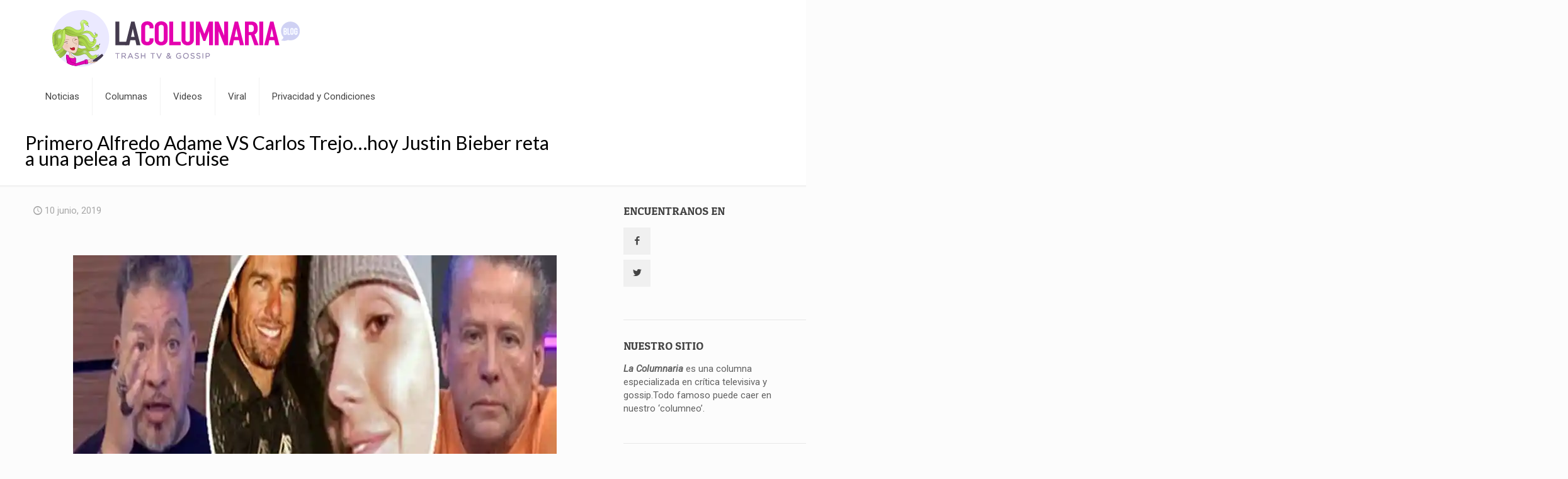

--- FILE ---
content_type: text/html; charset=UTF-8
request_url: https://lacolumnariablog.com/primero-alfredo-adame-vs-carlos-trejo-hoy-justin-bieber-reta-a-una-pelea-a-tom-cruise/
body_size: 47982
content:
<!DOCTYPE html>
<html lang="es" class="no-js " >

<head><meta charset="UTF-8" /><script>if(navigator.userAgent.match(/MSIE|Internet Explorer/i)||navigator.userAgent.match(/Trident\/7\..*?rv:11/i)){var href=document.location.href;if(!href.match(/[?&]nowprocket/)){if(href.indexOf("?")==-1){if(href.indexOf("#")==-1){document.location.href=href+"?nowprocket=1"}else{document.location.href=href.replace("#","?nowprocket=1#")}}else{if(href.indexOf("#")==-1){document.location.href=href+"&nowprocket=1"}else{document.location.href=href.replace("#","&nowprocket=1#")}}}}</script><script>(()=>{class RocketLazyLoadScripts{constructor(){this.v="1.2.6",this.triggerEvents=["keydown","mousedown","mousemove","touchmove","touchstart","touchend","wheel"],this.userEventHandler=this.t.bind(this),this.touchStartHandler=this.i.bind(this),this.touchMoveHandler=this.o.bind(this),this.touchEndHandler=this.h.bind(this),this.clickHandler=this.u.bind(this),this.interceptedClicks=[],this.interceptedClickListeners=[],this.l(this),window.addEventListener("pageshow",(t=>{this.persisted=t.persisted,this.everythingLoaded&&this.m()})),this.CSPIssue=sessionStorage.getItem("rocketCSPIssue"),document.addEventListener("securitypolicyviolation",(t=>{this.CSPIssue||"script-src-elem"!==t.violatedDirective||"data"!==t.blockedURI||(this.CSPIssue=!0,sessionStorage.setItem("rocketCSPIssue",!0))})),document.addEventListener("DOMContentLoaded",(()=>{this.k()})),this.delayedScripts={normal:[],async:[],defer:[]},this.trash=[],this.allJQueries=[]}p(t){document.hidden?t.t():(this.triggerEvents.forEach((e=>window.addEventListener(e,t.userEventHandler,{passive:!0}))),window.addEventListener("touchstart",t.touchStartHandler,{passive:!0}),window.addEventListener("mousedown",t.touchStartHandler),document.addEventListener("visibilitychange",t.userEventHandler))}_(){this.triggerEvents.forEach((t=>window.removeEventListener(t,this.userEventHandler,{passive:!0}))),document.removeEventListener("visibilitychange",this.userEventHandler)}i(t){"HTML"!==t.target.tagName&&(window.addEventListener("touchend",this.touchEndHandler),window.addEventListener("mouseup",this.touchEndHandler),window.addEventListener("touchmove",this.touchMoveHandler,{passive:!0}),window.addEventListener("mousemove",this.touchMoveHandler),t.target.addEventListener("click",this.clickHandler),this.L(t.target,!0),this.S(t.target,"onclick","rocket-onclick"),this.C())}o(t){window.removeEventListener("touchend",this.touchEndHandler),window.removeEventListener("mouseup",this.touchEndHandler),window.removeEventListener("touchmove",this.touchMoveHandler,{passive:!0}),window.removeEventListener("mousemove",this.touchMoveHandler),t.target.removeEventListener("click",this.clickHandler),this.L(t.target,!1),this.S(t.target,"rocket-onclick","onclick"),this.M()}h(){window.removeEventListener("touchend",this.touchEndHandler),window.removeEventListener("mouseup",this.touchEndHandler),window.removeEventListener("touchmove",this.touchMoveHandler,{passive:!0}),window.removeEventListener("mousemove",this.touchMoveHandler)}u(t){t.target.removeEventListener("click",this.clickHandler),this.L(t.target,!1),this.S(t.target,"rocket-onclick","onclick"),this.interceptedClicks.push(t),t.preventDefault(),t.stopPropagation(),t.stopImmediatePropagation(),this.M()}O(){window.removeEventListener("touchstart",this.touchStartHandler,{passive:!0}),window.removeEventListener("mousedown",this.touchStartHandler),this.interceptedClicks.forEach((t=>{t.target.dispatchEvent(new MouseEvent("click",{view:t.view,bubbles:!0,cancelable:!0}))}))}l(t){EventTarget.prototype.addEventListenerWPRocketBase=EventTarget.prototype.addEventListener,EventTarget.prototype.addEventListener=function(e,i,o){"click"!==e||t.windowLoaded||i===t.clickHandler||t.interceptedClickListeners.push({target:this,func:i,options:o}),(this||window).addEventListenerWPRocketBase(e,i,o)}}L(t,e){this.interceptedClickListeners.forEach((i=>{i.target===t&&(e?t.removeEventListener("click",i.func,i.options):t.addEventListener("click",i.func,i.options))})),t.parentNode!==document.documentElement&&this.L(t.parentNode,e)}D(){return new Promise((t=>{this.P?this.M=t:t()}))}C(){this.P=!0}M(){this.P=!1}S(t,e,i){t.hasAttribute&&t.hasAttribute(e)&&(event.target.setAttribute(i,event.target.getAttribute(e)),event.target.removeAttribute(e))}t(){this._(this),"loading"===document.readyState?document.addEventListener("DOMContentLoaded",this.R.bind(this)):this.R()}k(){let t=[];document.querySelectorAll("script[type=rocketlazyloadscript][data-rocket-src]").forEach((e=>{let i=e.getAttribute("data-rocket-src");if(i&&!i.startsWith("data:")){0===i.indexOf("//")&&(i=location.protocol+i);try{const o=new URL(i).origin;o!==location.origin&&t.push({src:o,crossOrigin:e.crossOrigin||"module"===e.getAttribute("data-rocket-type")})}catch(t){}}})),t=[...new Map(t.map((t=>[JSON.stringify(t),t]))).values()],this.T(t,"preconnect")}async R(){this.lastBreath=Date.now(),this.j(this),this.F(this),this.I(),this.W(),this.q(),await this.A(this.delayedScripts.normal),await this.A(this.delayedScripts.defer),await this.A(this.delayedScripts.async);try{await this.U(),await this.H(this),await this.J()}catch(t){console.error(t)}window.dispatchEvent(new Event("rocket-allScriptsLoaded")),this.everythingLoaded=!0,this.D().then((()=>{this.O()})),this.N()}W(){document.querySelectorAll("script[type=rocketlazyloadscript]").forEach((t=>{t.hasAttribute("data-rocket-src")?t.hasAttribute("async")&&!1!==t.async?this.delayedScripts.async.push(t):t.hasAttribute("defer")&&!1!==t.defer||"module"===t.getAttribute("data-rocket-type")?this.delayedScripts.defer.push(t):this.delayedScripts.normal.push(t):this.delayedScripts.normal.push(t)}))}async B(t){if(await this.G(),!0!==t.noModule||!("noModule"in HTMLScriptElement.prototype))return new Promise((e=>{let i;function o(){(i||t).setAttribute("data-rocket-status","executed"),e()}try{if(navigator.userAgent.indexOf("Firefox/")>0||""===navigator.vendor||this.CSPIssue)i=document.createElement("script"),[...t.attributes].forEach((t=>{let e=t.nodeName;"type"!==e&&("data-rocket-type"===e&&(e="type"),"data-rocket-src"===e&&(e="src"),i.setAttribute(e,t.nodeValue))})),t.text&&(i.text=t.text),i.hasAttribute("src")?(i.addEventListener("load",o),i.addEventListener("error",(function(){i.setAttribute("data-rocket-status","failed-network"),e()})),setTimeout((()=>{i.isConnected||e()}),1)):(i.text=t.text,o()),t.parentNode.replaceChild(i,t);else{const i=t.getAttribute("data-rocket-type"),s=t.getAttribute("data-rocket-src");i?(t.type=i,t.removeAttribute("data-rocket-type")):t.removeAttribute("type"),t.addEventListener("load",o),t.addEventListener("error",(i=>{this.CSPIssue&&i.target.src.startsWith("data:")?(console.log("WPRocket: data-uri blocked by CSP -> fallback"),t.removeAttribute("src"),this.B(t).then(e)):(t.setAttribute("data-rocket-status","failed-network"),e())})),s?(t.removeAttribute("data-rocket-src"),t.src=s):t.src="data:text/javascript;base64,"+window.btoa(unescape(encodeURIComponent(t.text)))}}catch(i){t.setAttribute("data-rocket-status","failed-transform"),e()}}));t.setAttribute("data-rocket-status","skipped")}async A(t){const e=t.shift();return e&&e.isConnected?(await this.B(e),this.A(t)):Promise.resolve()}q(){this.T([...this.delayedScripts.normal,...this.delayedScripts.defer,...this.delayedScripts.async],"preload")}T(t,e){var i=document.createDocumentFragment();t.forEach((t=>{const o=t.getAttribute&&t.getAttribute("data-rocket-src")||t.src;if(o&&!o.startsWith("data:")){const s=document.createElement("link");s.href=o,s.rel=e,"preconnect"!==e&&(s.as="script"),t.getAttribute&&"module"===t.getAttribute("data-rocket-type")&&(s.crossOrigin=!0),t.crossOrigin&&(s.crossOrigin=t.crossOrigin),t.integrity&&(s.integrity=t.integrity),i.appendChild(s),this.trash.push(s)}})),document.head.appendChild(i)}j(t){let e={};function i(i,o){return e[o].eventsToRewrite.indexOf(i)>=0&&!t.everythingLoaded?"rocket-"+i:i}function o(t,o){!function(t){e[t]||(e[t]={originalFunctions:{add:t.addEventListener,remove:t.removeEventListener},eventsToRewrite:[]},t.addEventListener=function(){arguments[0]=i(arguments[0],t),e[t].originalFunctions.add.apply(t,arguments)},t.removeEventListener=function(){arguments[0]=i(arguments[0],t),e[t].originalFunctions.remove.apply(t,arguments)})}(t),e[t].eventsToRewrite.push(o)}function s(e,i){let o=e[i];e[i]=null,Object.defineProperty(e,i,{get:()=>o||function(){},set(s){t.everythingLoaded?o=s:e["rocket"+i]=o=s}})}o(document,"DOMContentLoaded"),o(window,"DOMContentLoaded"),o(window,"load"),o(window,"pageshow"),o(document,"readystatechange"),s(document,"onreadystatechange"),s(window,"onload"),s(window,"onpageshow");try{Object.defineProperty(document,"readyState",{get:()=>t.rocketReadyState,set(e){t.rocketReadyState=e},configurable:!0}),document.readyState="loading"}catch(t){console.log("WPRocket DJE readyState conflict, bypassing")}}F(t){let e;function i(e){return t.everythingLoaded?e:e.split(" ").map((t=>"load"===t||0===t.indexOf("load.")?"rocket-jquery-load":t)).join(" ")}function o(o){function s(t){const e=o.fn[t];o.fn[t]=o.fn.init.prototype[t]=function(){return this[0]===window&&("string"==typeof arguments[0]||arguments[0]instanceof String?arguments[0]=i(arguments[0]):"object"==typeof arguments[0]&&Object.keys(arguments[0]).forEach((t=>{const e=arguments[0][t];delete arguments[0][t],arguments[0][i(t)]=e}))),e.apply(this,arguments),this}}o&&o.fn&&!t.allJQueries.includes(o)&&(o.fn.ready=o.fn.init.prototype.ready=function(e){return t.domReadyFired?e.bind(document)(o):document.addEventListener("rocket-DOMContentLoaded",(()=>e.bind(document)(o))),o([])},s("on"),s("one"),t.allJQueries.push(o)),e=o}o(window.jQuery),Object.defineProperty(window,"jQuery",{get:()=>e,set(t){o(t)}})}async H(t){const e=document.querySelector("script[data-webpack]");e&&(await async function(){return new Promise((t=>{e.addEventListener("load",t),e.addEventListener("error",t)}))}(),await t.K(),await t.H(t))}async U(){this.domReadyFired=!0;try{document.readyState="interactive"}catch(t){}await this.G(),document.dispatchEvent(new Event("rocket-readystatechange")),await this.G(),document.rocketonreadystatechange&&document.rocketonreadystatechange(),await this.G(),document.dispatchEvent(new Event("rocket-DOMContentLoaded")),await this.G(),window.dispatchEvent(new Event("rocket-DOMContentLoaded"))}async J(){try{document.readyState="complete"}catch(t){}await this.G(),document.dispatchEvent(new Event("rocket-readystatechange")),await this.G(),document.rocketonreadystatechange&&document.rocketonreadystatechange(),await this.G(),window.dispatchEvent(new Event("rocket-load")),await this.G(),window.rocketonload&&window.rocketonload(),await this.G(),this.allJQueries.forEach((t=>t(window).trigger("rocket-jquery-load"))),await this.G();const t=new Event("rocket-pageshow");t.persisted=this.persisted,window.dispatchEvent(t),await this.G(),window.rocketonpageshow&&window.rocketonpageshow({persisted:this.persisted}),this.windowLoaded=!0}m(){document.onreadystatechange&&document.onreadystatechange(),window.onload&&window.onload(),window.onpageshow&&window.onpageshow({persisted:this.persisted})}I(){const t=new Map;document.write=document.writeln=function(e){const i=document.currentScript;i||console.error("WPRocket unable to document.write this: "+e);const o=document.createRange(),s=i.parentElement;let n=t.get(i);void 0===n&&(n=i.nextSibling,t.set(i,n));const c=document.createDocumentFragment();o.setStart(c,0),c.appendChild(o.createContextualFragment(e)),s.insertBefore(c,n)}}async G(){Date.now()-this.lastBreath>45&&(await this.K(),this.lastBreath=Date.now())}async K(){return document.hidden?new Promise((t=>setTimeout(t))):new Promise((t=>requestAnimationFrame(t)))}N(){this.trash.forEach((t=>t.remove()))}static run(){const t=new RocketLazyLoadScripts;t.p(t)}}RocketLazyLoadScripts.run()})();</script>


<meta name='robots' content='index, follow, max-image-preview:large, max-snippet:-1, max-video-preview:-1' />
	<style>img:is([sizes="auto" i], [sizes^="auto," i]) { contain-intrinsic-size: 3000px 1500px }</style>
	<meta name="format-detection" content="telephone=no">
<meta name="viewport" content="width=device-width, initial-scale=1, maximum-scale=1" />
<link rel="shortcut icon" href="https://lacolumnariablog.com/wp-content/uploads/2018/11/columnaria_favicon.png" type="image/x-icon" />
<link rel="apple-touch-icon" href="https://lacolumnariablog.com/wp-content/uploads/2018/11/columnaria_favicon.png" />
<meta name="theme-color" content="#ffffff" media="(prefers-color-scheme: light)">
<meta name="theme-color" content="#ffffff" media="(prefers-color-scheme: dark)">

	<!-- This site is optimized with the Yoast SEO plugin v26.8 - https://yoast.com/product/yoast-seo-wordpress/ -->
	<title>Primero Alfredo Adame VS Carlos Trejo...hoy Justin Bieber reta a una pelea a Tom Cruise &#8211; La Columnaria Blog</title><style id="perfmatters-used-css">:where(.wp-block-button__link){border-radius:9999px;box-shadow:none;padding:calc(.667em + 2px) calc(1.333em + 2px);text-decoration:none;}:root :where(.wp-block-button .wp-block-button__link.is-style-outline),:root :where(.wp-block-button.is-style-outline>.wp-block-button__link){border:2px solid;padding:.667em 1.333em;}:root :where(.wp-block-button .wp-block-button__link.is-style-outline:not(.has-text-color)),:root :where(.wp-block-button.is-style-outline>.wp-block-button__link:not(.has-text-color)){color:currentColor;}:root :where(.wp-block-button .wp-block-button__link.is-style-outline:not(.has-background)),:root :where(.wp-block-button.is-style-outline>.wp-block-button__link:not(.has-background)){background-color:initial;background-image:none;}:where(.wp-block-columns){margin-bottom:1.75em;}:where(.wp-block-columns.has-background){padding:1.25em 2.375em;}:where(.wp-block-post-comments input[type=submit]){border:none;}:where(.wp-block-cover-image:not(.has-text-color)),:where(.wp-block-cover:not(.has-text-color)){color:#fff;}:where(.wp-block-cover-image.is-light:not(.has-text-color)),:where(.wp-block-cover.is-light:not(.has-text-color)){color:#000;}:root :where(.wp-block-cover h1:not(.has-text-color)),:root :where(.wp-block-cover h2:not(.has-text-color)),:root :where(.wp-block-cover h3:not(.has-text-color)),:root :where(.wp-block-cover h4:not(.has-text-color)),:root :where(.wp-block-cover h5:not(.has-text-color)),:root :where(.wp-block-cover h6:not(.has-text-color)),:root :where(.wp-block-cover p:not(.has-text-color)){color:inherit;}:where(.wp-block-file){margin-bottom:1.5em;}:where(.wp-block-file__button){border-radius:2em;display:inline-block;padding:.5em 1em;}:where(.wp-block-file__button):is(a):active,:where(.wp-block-file__button):is(a):focus,:where(.wp-block-file__button):is(a):hover,:where(.wp-block-file__button):is(a):visited{box-shadow:none;color:#fff;opacity:.85;text-decoration:none;}:where(.wp-block-group.wp-block-group-is-layout-constrained){position:relative;}@keyframes show-content-image{0%{visibility:hidden;}99%{visibility:hidden;}to{visibility:visible;}}@keyframes turn-on-visibility{0%{opacity:0;}to{opacity:1;}}@keyframes turn-off-visibility{0%{opacity:1;visibility:visible;}99%{opacity:0;visibility:visible;}to{opacity:0;visibility:hidden;}}@keyframes lightbox-zoom-in{0%{transform:translate(calc(( -100vw + var(--wp--lightbox-scrollbar-width) ) / 2 + var(--wp--lightbox-initial-left-position)),calc(-50vh + var(--wp--lightbox-initial-top-position))) scale(var(--wp--lightbox-scale));}to{transform:translate(-50%,-50%) scale(1);}}@keyframes lightbox-zoom-out{0%{transform:translate(-50%,-50%) scale(1);visibility:visible;}99%{visibility:visible;}to{transform:translate(calc(( -100vw + var(--wp--lightbox-scrollbar-width) ) / 2 + var(--wp--lightbox-initial-left-position)),calc(-50vh + var(--wp--lightbox-initial-top-position))) scale(var(--wp--lightbox-scale));visibility:hidden;}}:where(.wp-block-latest-comments:not([style*=line-height] .wp-block-latest-comments__comment)){line-height:1.1;}:where(.wp-block-latest-comments:not([style*=line-height] .wp-block-latest-comments__comment-excerpt p)){line-height:1.8;}:root :where(.wp-block-latest-posts.is-grid){padding:0;}:root :where(.wp-block-latest-posts.wp-block-latest-posts__list){padding-left:0;}ol,ul{box-sizing:border-box;}:root :where(.wp-block-list.has-background){padding:1.25em 2.375em;}:where(.wp-block-navigation.has-background .wp-block-navigation-item a:not(.wp-element-button)),:where(.wp-block-navigation.has-background .wp-block-navigation-submenu a:not(.wp-element-button)){padding:.5em 1em;}:where(.wp-block-navigation .wp-block-navigation__submenu-container .wp-block-navigation-item a:not(.wp-element-button)),:where(.wp-block-navigation .wp-block-navigation__submenu-container .wp-block-navigation-submenu a:not(.wp-element-button)),:where(.wp-block-navigation .wp-block-navigation__submenu-container .wp-block-navigation-submenu button.wp-block-navigation-item__content),:where(.wp-block-navigation .wp-block-navigation__submenu-container .wp-block-pages-list__item button.wp-block-navigation-item__content){padding:.5em 1em;}@keyframes overlay-menu__fade-in-animation{0%{opacity:0;transform:translateY(.5em);}to{opacity:1;transform:translateY(0);}}:root :where(p.has-background){padding:1.25em 2.375em;}:where(p.has-text-color:not(.has-link-color)) a{color:inherit;}:where(.wp-block-post-comments-form) input:not([type=submit]),:where(.wp-block-post-comments-form) textarea{border:1px solid #949494;font-family:inherit;font-size:1em;}:where(.wp-block-post-comments-form) input:where(:not([type=submit]):not([type=checkbox])),:where(.wp-block-post-comments-form) textarea{padding:calc(.667em + 2px);}:where(.wp-block-post-excerpt){box-sizing:border-box;margin-bottom:var(--wp--style--block-gap);margin-top:var(--wp--style--block-gap);}:where(.wp-block-preformatted.has-background){padding:1.25em 2.375em;}:where(.wp-block-search__button){border:1px solid #ccc;padding:6px 10px;}:where(.wp-block-search__input){font-family:inherit;font-size:inherit;font-style:inherit;font-weight:inherit;letter-spacing:inherit;line-height:inherit;text-transform:inherit;}:where(.wp-block-search__button-inside .wp-block-search__inside-wrapper){border:1px solid #949494;box-sizing:border-box;padding:4px;}:where(.wp-block-search__button-inside .wp-block-search__inside-wrapper) :where(.wp-block-search__button){padding:4px 8px;}:root :where(.wp-block-separator.is-style-dots){height:auto;line-height:1;text-align:center;}:root :where(.wp-block-separator.is-style-dots):before{color:currentColor;content:"···";font-family:serif;font-size:1.5em;letter-spacing:2em;padding-left:2em;}:root :where(.wp-block-site-logo.is-style-rounded){border-radius:9999px;}:root :where(.wp-block-social-links .wp-social-link a){padding:.25em;}:root :where(.wp-block-social-links.is-style-logos-only .wp-social-link a){padding:0;}:root :where(.wp-block-social-links.is-style-pill-shape .wp-social-link a){padding-left:.66667em;padding-right:.66667em;}:root :where(.wp-block-tag-cloud.is-style-outline){display:flex;flex-wrap:wrap;gap:1ch;}:root :where(.wp-block-tag-cloud.is-style-outline a){border:1px solid;font-size:unset !important;margin-right:0;padding:1ch 2ch;text-decoration:none !important;}:root :where(.wp-block-table-of-contents){box-sizing:border-box;}:where(.wp-block-term-description){box-sizing:border-box;margin-bottom:var(--wp--style--block-gap);margin-top:var(--wp--style--block-gap);}:where(pre.wp-block-verse){font-family:inherit;}:root{--wp--preset--font-size--normal:16px;--wp--preset--font-size--huge:42px;}.aligncenter{clear:both;}.screen-reader-text{border:0;clip:rect(1px,1px,1px,1px);clip-path:inset(50%);height:1px;margin:-1px;overflow:hidden;padding:0;position:absolute;width:1px;word-wrap:normal !important;}.screen-reader-text:focus{background-color:#ddd;clip:auto !important;clip-path:none;color:#444;display:block;font-size:1em;height:auto;left:5px;line-height:normal;padding:15px 23px 14px;text-decoration:none;top:5px;width:auto;z-index:100000;}html :where(.has-border-color){border-style:solid;}html :where([style*=border-top-color]){border-top-style:solid;}html :where([style*=border-right-color]){border-right-style:solid;}html :where([style*=border-bottom-color]){border-bottom-style:solid;}html :where([style*=border-left-color]){border-left-style:solid;}html :where([style*=border-width]){border-style:solid;}html :where([style*=border-top-width]){border-top-style:solid;}html :where([style*=border-right-width]){border-right-style:solid;}html :where([style*=border-bottom-width]){border-bottom-style:solid;}html :where([style*=border-left-width]){border-left-style:solid;}html :where(img[class*=wp-image-]){height:auto;max-width:100%;}:where(figure){margin:0 0 1em;}html :where(.is-position-sticky){--wp-admin--admin-bar--position-offset:var(--wp-admin--admin-bar--height,0px);}@media screen and (max-width:600px){html :where(.is-position-sticky){--wp-admin--admin-bar--position-offset:0px;}}html,body,div,span,applet,object,iframe,h1,h2,h3,h4,h5,h6,p,blockquote,pre,a,abbr,acronym,address,cite,code,del,dfn,em,img,ins,kbd,q,s,samp,strike,strong,tt,var,b,u,i,center,ol,ul,li,fieldset,form,label,legend,table,caption,tbody,tfoot,thead,tr,th,td,article,aside,canvas,details,embed,figure,figcaption,footer,header,hgroup,menu,nav,output,ruby,section,summary,time,mark,audio,video{margin:0;padding:0;border:0;font-size:100%;font:inherit;vertical-align:baseline;}article,aside,details,figcaption,figure,footer,header,hgroup,menu,nav,section{display:block;}body{line-height:1;}ol,ul{list-style:none;}body{--mfn-column-gap-top:0;--mfn-column-gap-bottom:40px;--mfn-column-gap-left:12px;--mfn-column-gap-right:12px;--mfn-article-box-decoration:#0089f7;--mfn-before-after-slider:#fff;--mfn-before-after-label:rgba(0,0,0,.25);--mfn-before-after-label-color:#fff;--mfn-blog-slider-date-bg:#f8f8f8;--mfn-blog-date-bg:#f8f8f8;--mfn-contactbox-line:rgba(255,255,255,.2);--mfn-infobox-line:rgba(255,255,255,.2);--mfn-faq-line:rgba(0,0,0,.1);--mfn-clients-tiles:rgba(0,0,0,.08);--mfn-clients-tiles-hover:#0089f7;--mfn-offer-thumbs-nav:#0089f7;--mfn-timeline-date-bg:#f8f8f8;--mfn-sliding-box-bg:#0089f7;--mfn-tabs-border-width:1px;--mfn-tabs-border-color:rgba(0,0,0,.08);--mfn-shape-divider:#000;--mfn-icon-box-icon:#0089f7;--mfn-popup-tmpl-offset:30px;--mfn-exitbutton-font-size:16px;--mfn-exitbutton-size:30px;--mfn-exitbutton-item-size:16px;--mfn-exitbutton-offset-horizontal:0px;--mfn-wpml-arrow-size:10px;--mfn-sidemenu-always-visible-offset:400px;}body.style-simple{--mfn-contactbox-line:rgba(255,255,255,.1);--mfn-infobox-line:rgba(255,255,255,.1);}img:not([src$=".svg"]){max-width:100%;height:auto;}html{height:100%;}body{-webkit-font-smoothing:antialiased;-webkit-text-size-adjust:100%;}*,*::before,*::after{box-sizing:inherit;-webkit-font-smoothing:antialiased;}h1,h2,h3,h4,h5,h6{margin-bottom:15px;}h1 a,h2 a,h3 a,h4 a,h5 a,h6 a{font-weight:inherit;}h1 a:hover,h2 a:hover,h3 a:hover,h4 a:hover,h5 a:hover,h6 a:hover{text-decoration:none;}p{margin:0 0 15px;}em,i{font-style:italic;}b,strong,dt{font-weight:700;}a,a:visited,a:focus{text-decoration:none;outline:0;}a:hover{text-decoration:underline;}p a,p a:visited{line-height:inherit;}img.scale-with-grid,.content_wrapper img{max-width:100%;height:auto;}button::-moz-focus-inner,input::-moz-focus-inner{border:0;padding:0;}.button,button,input[type="button"],input[type="reset"],input[type="submit"]{display:inline-block;position:relative;padding:10px 20px;font-size:inherit;overflow:hidden;text-decoration:none !important;cursor:pointer;border-style:solid;transition:color .1s ease-in-out,background-color .1s ease-in-out,border-color .1s ease-in-out;}.button .button_icon{float:left;}.button.has-icon{white-space:nowrap;}.button.has-icon .button_label{margin-left:20px;white-space:normal;}.footer_button{display:inline-block;position:relative;overflow:hidden;width:42px;height:42px;line-height:42px !important;font-size:20px !important;margin:0;text-align:center;text-decoration:none !important;font-family:inherit !important;transition:color .1s ease-in-out,background-color .1s ease-in-out,border-color .1s ease-in-out;}.button-default .button,.button-default button,.button-default input[type="button"],.button-default input[type="reset"],.button-default input[type="submit"]{border:none;border-radius:5px;box-shadow:inset 0 0 0 1px rgba(0,0,0,.03),inset 0 4px 3px -2px rgba(0,0,0,.07);}.button-default .button.has-icon .button_label{margin-left:40px;}.button-default .button .button_icon{position:relative;margin:0 -8px;}.button-default .button .button_icon:after{content:"";position:absolute;background-color:rgba(0,0,0,.05);display:block;width:calc(100% + 100px);height:calc(100% + 100px);top:-50px;right:-12px;}.button-default .button .button_icon i{color:rgba(0,0,0,.5);}.button-default .action_button,.button-default .footer_button{border-radius:5px;}@media (min-width:768px){.button-default .button:after,.button-default button:after,.button-default .action_button:after,.button-default .footer_button:after,.button-default input[type="submit"]:after,.button-default input[type="reset"]:after,.button-default input[type="button"]:after{content:"";position:absolute;left:0;top:0;height:100%;width:0;background:rgba(0,0,0,.05);z-index:1;transition:width .2s ease-in-out;}.button-default .button:hover:after,.button-default button:hover:after,.button-default .action_button:hover:after,.button-default .footer_button:hover:after,.button-default input[type="submit"]:hover:after,.button-default input[type="reset"]:hover:after,.button-default input[type="button"]:hover:after{width:100%;}}.content_wrapper .button,.content_wrapper button,.content_wrapper input[type="button"],.content_wrapper input[type="reset"],.content_wrapper input[type="submit"]{margin:0 10px 15px 0;}@font-face{font-family:"mfn-icons";src:url("https://lacolumnariablog.com/wp-content/cache/background-css/lacolumnariablog.com/wp-content/cache/min/1/wp-content/themes/betheme/css/../../../../../../../../../../../themes/betheme/fonts/mfn/icons.eot?11083851");src:url("https://lacolumnariablog.com/wp-content/cache/background-css/lacolumnariablog.com/wp-content/cache/min/1/wp-content/themes/betheme/css/../../../../../../../../../../../themes/betheme/fonts/mfn/icons.eot?11083851#iefix") format("embedded-opentype"),url("https://lacolumnariablog.com/wp-content/cache/background-css/lacolumnariablog.com/wp-content/cache/min/1/wp-content/themes/betheme/css/../../../../../../../../../../../themes/betheme/fonts/mfn/icons.woff2?11083851") format("woff2"),url("https://lacolumnariablog.com/wp-content/cache/background-css/lacolumnariablog.com/wp-content/cache/min/1/wp-content/themes/betheme/css/../../../../../../../../../../../themes/betheme/fonts/mfn/icons.woff?11083851") format("woff"),url("https://lacolumnariablog.com/wp-content/cache/background-css/lacolumnariablog.com/wp-content/cache/min/1/wp-content/themes/betheme/css/../../../../../../../../../../../themes/betheme/fonts/mfn/icons.ttf?11083851") format("truetype"),url("https://lacolumnariablog.com/wp-content/cache/background-css/lacolumnariablog.com/wp-content/cache/min/1/wp-content/themes/betheme/css/../../../../../../../../../../../themes/betheme/fonts/mfn/icons.svg?11083851#mfn-icons") format("svg");font-weight:400;font-style:normal;font-display:swap;}[class^="icon-"]:before,[class*=" icon-"]:before{font-family:"mfn-icons";font-style:normal;font-weight:400;speak:never;display:inline-block;text-decoration:inherit;width:1em;text-align:center;font-variant:normal;text-transform:none;line-height:1em;-webkit-font-smoothing:antialiased;-moz-osx-font-smoothing:grayscale;}.icon-clock:before{content:"";}.icon-layout:before{content:"";}.icon-left-open-big:before{content:"";}.icon-right-open-big:before{content:"";}.icon-up-open-big:before{content:"";}.icon-menu-fine:before{content:"";}.icon-x-twitter:before{content:"";}.icon-instagram:before{content:"";}.icon-twitter:before{content:"";}.icon-facebook:before{content:"";}.icon-pinterest:before{content:"";}.icon-linkedin:before{content:"";}body{min-width:960px;}#Wrapper{max-width:1240px;margin:0 auto;position:relative;}.layout-full-width{padding:0;}.layout-full-width #Wrapper{max-width:100% !important;width:100% !important;margin:0 !important;}#Content{width:100%;padding-top:30px;z-index:0;position:relative;}#Content.no-padding,.template-slider #Content,.with_aside #Content{padding-top:0;}.with_aside .sections_group{padding-top:30px;}.section{position:relative;box-sizing:border-box;}.section_wrapper,.container{max-width:1220px;height:100%;margin:0 auto;position:relative;}.section_wrapper:after,.container:after{clear:both;content:" ";display:block;height:0;visibility:hidden;width:100%;}.column,.columns{float:left;margin:0;}.the_content_wrapper{margin:0 1%;width:98%;}.has_content .the_content_wrapper{margin-bottom:15px;}.sidebar,.widget-area{box-sizing:border-box;}.section,.mcb-wrap,.mcb-column{background-position:left top;background-repeat:no-repeat;}.one-fourth.column,.four.columns{width:25%;}.one-second.column{width:50%;}.one.column{width:100%;}.mcb-column-inner{position:relative;margin-top:var(--mfn-column-gap-top);margin-bottom:var(--mfn-column-gap-bottom);margin-left:var(--mfn-column-gap-left);margin-right:var(--mfn-column-gap-right);}.with_aside .content_wrapper{max-width:1240px;margin:0 auto;}.with_aside .sections_group{width:75%;float:left;}.with_aside #Content .section_wrapper{max-width:98%;max-width:calc(100% - 20px);}.with_aside .four.columns{float:right;margin:0;}.container:after{content:" ";display:block;height:0;clear:both;visibility:hidden;}.clearfix:before,.clearfix:after{content:" ";display:block;overflow:hidden;visibility:hidden;width:0;height:0;}.clearfix:after{clear:both;}.section[data-parallax="3d"]{overflow:hidden;}.page-pager .mcb-column-inner,.post-pager .mcb-column-inner{margin-bottom:0 !important;}#Content .fixed-nav,.mfn-header-tmpl-burger-sidebar-opened .fixed-nav{display:none;}.fixed-nav{position:fixed;bottom:40px;height:80px;z-index:90;}.fixed-nav.fixed-nav-prev{left:0;}.fixed-nav.fixed-nav-next{right:0;}.fixed-nav .arrow{display:block;width:35px;height:80px;font-size:15px;position:relative;z-index:92;color:#fff;line-height:80px;text-align:center;}.fixed-nav .photo{height:80px;width:80px;position:relative;z-index:92;overflow:hidden;line-height:0;background-color:#eee;}.fixed-nav .desc{width:190px;padding:6px 15px;min-height:68px;background:#fff;z-index:91;}.fixed-nav .desc h6{margin-bottom:0;}.fixed-nav .desc i{display:inline-block;margin-right:2px;}.fixed-nav .desc i:before{margin-left:0;}.fixed-nav .desc .date{display:inline-block;width:100%;padding-top:3px;border-top-width:1px;border-top-style:solid;}.fixed-nav-prev .arrow,.fixed-nav-prev .photo,.fixed-nav-prev .desc{float:left;}.fixed-nav-prev .desc{margin-left:-335px;}.fixed-nav-prev:hover .desc,.fixed-nav-prev:focus .desc{margin-left:0;}.fixed-nav-next .arrow,.fixed-nav-next .photo,.fixed-nav-next .desc{float:right;}.fixed-nav-next .desc{margin-right:-335px;}.fixed-nav-next:hover .desc,.fixed-nav-next:focus .desc{margin-right:0;}.fixed-nav .photo,.fixed-nav .desc{transition:all .3s ease-in-out;}@media only screen and (max-width:1430px){.fixed-nav-prev .photo{position:static;margin-left:-115px;}.fixed-nav-prev:hover .photo,.fixed-nav-prev:focus .photo{margin-left:0;}.fixed-nav-prev:focus .photo{margin-left:0;}.fixed-nav-next .photo{position:static;margin-right:-115px;}.fixed-nav-next:hover .photo,.fixed-nav-next:focus .photo{margin-right:0;}}#Header_wrapper{position:relative;}body:not(.template-slider) #Header_wrapper{background-repeat:no-repeat;background-position:top center;}#Header{position:relative;}body:not(.template-slider) #Header{min-height:250px;}#Header .container{padding-left:var(--mfn-column-gap-left);padding-right:var(--mfn-column-gap-right);box-sizing:border-box;}#Top_bar{position:absolute;left:0;top:61px;width:100%;border-bottom:1px solid transparent;z-index:30;}#Top_bar .column{display:flex;margin-bottom:0;}#Top_bar .top_bar_left{position:relative;float:left;width:100%;}#Top_bar .logo{float:left;margin:0 30px 0 20px;}#Top_bar .logo h1{margin:0;}#Top_bar .logo:not(.text-logo) h1{line-height:0;font-size:0;margin:0;}#Top_bar #logo{display:block;height:60px;line-height:60px;padding:15px 0;box-sizing:content-box;}#Top_bar #logo:hover{text-decoration:none;}#Top_bar #logo img{vertical-align:middle;max-height:100%;}#Top_bar #logo img.logo-sticky,#Top_bar #logo img.logo-mobile,#Top_bar #logo img.logo-mobile-sticky{display:none;}#Top_bar #logo img[height]{width:auto;max-height:100% !important;}#Top_bar .menu_wrapper{float:left;z-index:201;}#Top_bar .secondary_menu_wrapper{display:none;}#Top_bar a.responsive-menu-toggle{display:none;position:absolute;right:15px;top:50%;margin-top:-17px;width:34px;height:34px;text-align:center;border-radius:3px;z-index:200;}#Top_bar a.responsive-menu-toggle i{font-size:22px;line-height:34px;}#Top_bar a.responsive-menu-toggle span{float:right;padding:10px 5px;line-height:14px;}#Top_bar .search_wrapper{position:absolute;left:50%;transform:translateX(-50%);top:calc(100% + 40px);display:none;z-index:205;width:100%;width:600px;box-sizing:border-box;max-width:80%;overflow:hidden;}#Top_bar .search_wrapper>form,.column_livesearch .mfn-live-search-wrapper>form{position:relative;}#Top_bar .search_wrapper input[type="text"],.column_livesearch .mfn-live-search-wrapper input[type="text"]{width:100%;margin:0;box-sizing:border-box;-webkit-box-shadow:0 0 0;box-shadow:0 0 0;padding:22px 30px 22px 60px;background:none;border-width:0;font-size:15px;color:rgba(0,0,0,.8);}#Top_bar .search_wrapper input[type="text"]:focus,.column_livesearch .mfn-live-search-wrapper input[type="text"]:focus{background-color:transparent !important;}#Top_bar .search_wrapper .icon_search,#Top_bar .search_wrapper .icon_close,.column_livesearch .mfn-live-search-wrapper .icon_search{position:absolute;top:50%;transform:translateY(-50%);}#Top_bar .search_wrapper .icon_search,.column_livesearch .mfn-live-search-wrapper .icon_search{left:15px;}#Top_bar .search_wrapper .icon_close{right:10px;}#Top_bar .search_wrapper,#Top_bar .top_bar_right .mfn-live-search-box,.column_livesearch .mfn-live-search-wrapper,.column_livesearch .mfn-live-search-box{background-color:#fff;box-shadow:0 10px 46px 0 rgba(1,7,39,.1);border-radius:4px;}#Top_bar #menu{z-index:201;}#Top_bar .menu{z-index:202;}#Top_bar .menu>li{margin:0;z-index:203;display:block;float:left;}#Top_bar .menu>li:not(.mfn-megamenu-parent){position:relative;}#Top_bar .menu>li>a{display:block;line-height:60px;padding:15px 0;position:relative;}#Top_bar .menu>li>a:not(.menu-toggle):after{content:"";height:4px;width:100%;position:absolute;left:0;top:-4px;z-index:203;opacity:0;}#Top_bar .menu>li>a span:not(.description){display:block;line-height:60px;padding:0 20px;white-space:nowrap;border-right-width:1px;border-style:solid;}#Top_bar .menu>li>a span>span:not(.description){display:inline !important;padding:0 !important;}#Top_bar .menu>li:last-child>a span{border:0;}#Top_bar .menu>li>a:hover{text-decoration:none;}#Top_bar .menu li ul{position:absolute;left:0;top:100%;z-index:205;margin:0;display:none;background-image:var(--wpr-bg-d9b353ae-a2cb-41e3-8a19-6c39fb04c7c2);background-repeat:repeat-x;background-position:left top;}#Top_bar .menu li>ul{box-shadow:2px 2px 2px 0 rgba(0,0,0,.03);-webkit-box-shadow:2px 2px 2px 0 rgba(0,0,0,.03);}#Top_bar .menu li ul li{padding:0;width:200px;position:relative;font-weight:400;}#Top_bar .menu li ul li a{padding:10px 20px;display:block;border-bottom:1px solid rgba(0,0,0,.05);}#Top_bar .menu li ul li a span{display:inline-block;position:relative;}#Top_bar .menu>li ul li a:hover,#Top_bar .menu>li ul li.hover>a{text-decoration:none;background:rgba(0,0,0,.06);}#Top_bar .menu li ul li ul{position:absolute;left:200px;top:0;z-index:204;}#Top_bar .menu li ul li a{-webkit-transition:all .2s ease-in-out;-moz-transition:all .2s ease-in-out;-o-transition:all .2s ease-in-out;-ms-transition:all .2s ease-in-out;transition:all .2s ease-in-out;}.header-stack #Top_bar:not(.is-sticky) .top_bar_left{width:100% !important;}.header-stack #Header .top_bar_left,.header-stack #Header .top_bar_right{background-color:transparent;}.header-stack #Top_bar{position:static;background-color:#fff;}.header-stack #Top_bar .logo{width:100%;margin:0;padding:0 30px;text-align:left;border-bottom-width:1px;border-style:solid;-webkit-box-sizing:border-box;-moz-box-sizing:border-box;box-sizing:border-box;}.header-stack #Top_bar .logo #logo,.header-stack #Top_bar .logo .custom-logo-link{display:inline-block;height:auto;}.header-stack #Top_bar .menu_wrapper{clear:both;}.header-stack #Top_bar .menu_wrapper .menu>li>a{padding:0;}.header-stack #Top_bar .secondary_menu_wrapper{position:absolute;right:20px;top:35px;display:block;}.header-magazine #Top_bar .logo{width:auto;border:0;}.header-magazine #Top_bar .secondary_menu_wrapper{display:none;}#body_overlay{position:fixed;top:0;left:0;width:100%;height:120%;background:rgba(0,0,0,.6);z-index:9002;display:none;}#Subheader{background-color:rgba(0,0,0,.02);background-position:center top;background-repeat:no-repeat;padding:30px 0;position:relative;}#Subheader .title{margin-bottom:0;width:70%;float:left;}#Subheader:after{content:"";height:3px;width:100%;display:block;position:absolute;left:0;bottom:-3px;z-index:1;box-shadow:inset 0 4px 3px -2px rgba(0,0,0,.06);}.no-img>.image_frame{display:none;}.post-meta{margin-bottom:8px;}.post-meta .author-date{float:left;}.post-meta .author-date a{border-bottom-width:1px;border-style:dotted;text-decoration:none !important;}.post-header{margin-bottom:20px;}.post-header .button-love{width:99px;float:left;text-align:center;}.post-header .title_wrapper{margin-left:99px;border-left-width:1px;border-style:solid;padding-left:30px;}.post-header .title_wrapper h1{font-size:35px;line-height:35px;}.single-photo-wrapper .image_frame{margin-left:120px;}.no-share .single-photo-wrapper .image_frame,.share-simple .single-photo-wrapper .image_frame{margin-left:0;}.single-photo-wrapper.image{text-align:center;}.single-photo-wrapper.image .image_frame{margin-left:0;display:inline-block;}.section-post-header .single-photo-wrapper.image .image_frame{max-width:80%;max-width:calc(100% - 130px);}.share-simple .section-post-header .single-photo-wrapper.image .image_frame{max-width:100%;}.hide-love .button-love{display:none !important;}.hide-love .post-header .title_wrapper{margin-left:0;padding-left:10px;border-left:none;}.section-post-related .section-related-adjustment{border-top-width:1px;border-style:solid;padding-top:20px;}.section-post-related .post-related{position:relative;width:33.333%;}.section-post-related .col-3 .post-related{width:33.333%;}.section-post-related .col-3 .post-related:nth-child(3n+1){clear:both;}.section-post-related .post-related .image_frame{margin-left:30px;margin-bottom:15px;}.section-post-related .post-related .date_label{position:absolute;left:0;top:30px;z-index:20;}.section-post-related .post-related hr{margin-left:30px;width:40%;}.section-post-related .post-related a.button{margin-left:30px;margin-bottom:0;}.section-post-related .format-standard.no-img .image_frame{display:block;height:180px;background-color:rgba(255,255,255,.5);}.section-post-related .format-standard.no-img .image_frame:after{content:"";font-family:"mfn-icons";display:block;position:absolute;left:0;top:0;width:100%;height:180px;line-height:180px;text-align:center;font-size:40px;color:rgba(0,0,0,.1);}.portfolio.no-img .section-post-header .single-photo-wrapper .image_frame,.format-image.no-img .section-post-header .single-photo-wrapper,.format-standard.no-img .section-post-header .single-photo-wrapper{display:none !important;}.share-simple .post-header .title_wrapper{margin-left:0;padding-left:0;border-left-width:0;}.share-simple-wrapper{border-top:1px solid rgba(0,0,0,.08);padding:15px 0;text-align:left;}.share-simple-wrapper .share-label{margin-right:10px;}.share-simple-wrapper .icons{display:inline;}.share-simple-wrapper .icons a{padding:0 5px;color:#a8a8a8;}.share-simple-wrapper .icons .facebook:hover{color:#3b5998;}.share-simple-wrapper .icons .instagram:hover{color:#c13584;}.share-simple-wrapper .icons .twitter:hover{color:#1da1f2;}.share-simple-wrapper .icons .linkedin:hover{color:#0077b5;}.share-simple-wrapper .icons .pinterest:hover{color:#bd081b;}.share-simple-wrapper .button-love{float:right;}.mcb-sidebar{border-style:solid;padding:0 20px;position:relative;}.mcb-sidebar:before{content:"";display:block;position:absolute;top:0;width:1500px;height:100%;background:rgba(0,0,0,.01);visibility:visible;}.aside_right .mcb-sidebar{border-left-width:1px;}.aside_right .mcb-sidebar:before{left:0;}.mcb-sidebar.style-simple{border-color:transparent !important;}.mcb-sidebar.style-simple:before{content:unset;}.widget{margin:30px 0;position:relative;}.widget:last-child:after{display:none;}.widget:after{content:"";display:block;position:absolute;bottom:0;width:1500px;height:0;visibility:visible;border-width:1px 0 0;border-style:solid;}.widget:not(.widget_block)>h3{font-size:18px;line-height:22px;}.sidebar.has-lines .widget{padding-bottom:30px;}.aside_right .widget:after{left:0;}.Recent_posts ul{margin:0 !important;}.Recent_posts ul li{margin-bottom:10px;list-style:none !important;}.Recent_posts ul li:last-child{margin-bottom:0;}.Recent_posts ul li a{text-decoration:none;}.Recent_posts ul li .desc{margin-right:80px;padding:5px 15px;background:#fff;position:relative;min-height:70px;}.Recent_posts ul li .desc:after{content:"";display:block;position:absolute;right:0;top:0;width:4px;height:100%;}.Recent_posts ul li .desc h6{position:relative;z-index:2;margin-bottom:3px;padding-bottom:3px;border-bottom-width:1px;border-style:solid;}.Recent_posts ul li .desc .date{position:relative;z-index:2;}.Recent_posts ul li .desc .date i{display:inline-block;margin-right:2px;}.Recent_posts ul li .photo{width:80px;height:80px;line-height:0;text-align:center;float:right;position:relative;}.Recent_posts ul li.no-img{position:relative;}.Recent_posts ul li.no-img .photo{width:0;position:static;}.Recent_posts ul li.no-img .desc{margin-right:0;min-height:inherit;}.Recent_posts.classic ul li a:hover h6,.Recent_posts.classic ul li a:hover .desc .date{color:#fff !important;}.Recent_posts.classic ul li a:hover .desc:after{width:100%;}.Recent_posts ul li a h6,.Recent_posts ul li a .desc .date,.Recent_posts ul li a .desc:after{-webkit-transition:all .3s ease-in-out;-moz-transition:all .3s ease-in-out;-o-transition:all .3s ease-in-out;transition:all .3s ease-in-out;}.widget_categories ul{list-style-type:square;color:#fff;padding:5px 10px 5px 30px;}.widget_categories ul li{position:relative;}.widget_categories ul li:after{content:"";display:block;width:70px;border-width:0 0 1px;border-style:solid;border-color:rgba(255,255,255,.2);position:absolute;left:-30px;bottom:0;}.widget_categories ul li:last-child:after{display:none;}.widget_categories ul li a{color:#fff !important;display:inline-block;padding:7px 0 7px 3px;}.widget_search input[type="text"]{margin-bottom:0;width:100%;}.widget_search .icon_close,.widget_search .icon_search{display:none;}#Footer{background-position:center top;background-repeat:no-repeat;position:relative;}#Footer .footer_action{background:rgba(0,0,0,.1);}#Footer .footer_action .mcb-column-inner{margin-bottom:30px;padding-top:30px;text-align:center;font-size:110%;line-height:180%;}#Footer .widgets_wrapper{padding:15px 0;}#Footer .widgets_wrapper .mcb-column-inner{margin-bottom:0;}#Footer .widgets_wrapper .widget:after{display:none;}#Footer .footer_copy .one{margin-bottom:20px;padding-top:30px;min-height:33px;}#Footer .footer_copy .copyright{float:left;}#Footer .footer_copy .social{float:right;margin-right:20px;}#Footer .footer_copy .social li{display:inline-block;margin-right:6px;}#Footer .footer_copy .social li:last-child{margin-right:0;}#Footer .footer_copy .social li a{font-size:15px;line-height:15px;-webkit-transition:all .3s ease-in-out;-moz-transition:all .3s ease-in-out;-o-transition:all .3s ease-in-out;-ms-transition:all .3s ease-in-out;transition:all .3s ease-in-out;}.mfn-footer .footer_copy{border-top:1px solid rgba(255,255,255,.1);}.mfn-footer .footer_copy .social li a{color:rgba(255,255,255,.3);}.mfn-footer .footer_copy .social li a:hover{color:#fff;}.footer-copy-center #Footer .footer_copy{text-align:center;}.footer-copy-center #Footer .footer_copy .copyright{float:none;margin:0 0 10px;}.footer-copy-center #Footer .footer_copy #back_to_top{float:none;margin:-10px 0 10px;}.footer-copy-center #Footer .footer_copy .social{float:none;margin:0;}#back_to_top{float:right;margin:-9px 0 0;}#Footer .Recent_posts ul li .desc{background:rgba(0,0,0,.1);}.image_frame,.wp-caption{display:block;overflow:hidden;margin:0;border-style:solid;border-width:0;max-width:100%;line-height:0;box-sizing:border-box;}.image_frame .image_wrapper,.wp-caption img{box-sizing:border-box;}.image_frame a,.wp-caption a{display:block;}.the_content_wrapper .image_frame,.the_content_wrapper .wp-caption{margin-bottom:20px;}.image_frame .image_wrapper{position:relative;overflow:hidden;}.image_frame .image_wrapper .mask{position:absolute;left:0;width:100%;height:100%;z-index:2;}.image_frame .image_wrapper img:not(.ls-l){position:relative;top:0;-webkit-transform:scale(1);-moz-transform:scale(1);-o-transform:scale(1);transform:scale(1);}.image_frame:hover .image_wrapper img,.image_frame:focus .image_wrapper img,.image_frame.hover .image_wrapper img{top:-15px;}.image_frame .image_wrapper .mask:after{content:"";display:block;position:absolute;left:0;width:100%;height:100%;z-index:3;opacity:0;}.image_frame:hover .image_wrapper .mask:after,.image_frame:focus .image_wrapper .mask:after,.image_frame.hover .image_wrapper .mask:after{opacity:1;}.image_frame .image_wrapper .image_links{display:flex;width:100%;height:60px;position:absolute;left:0;bottom:-60px;z-index:4;overflow:hidden;}.image_frame:hover .image_wrapper .image_links,.image_frame:focus .image_wrapper .image_links,.image_frame.hover .image_wrapper .image_links{bottom:0;}.image_frame .image_wrapper .image_links a{display:flex;justify-content:center;align-items:center;flex:1;position:relative;width:100%;border-style:solid;border-color:transparent;}.image_frame .image_wrapper .image_links a:not(:last-child){border-right-width:1px;}.image_frame .image_wrapper .image_links a svg{width:32px;}@keyframes spin{100%{-webkit-transform:rotate(360deg);transform:rotate(360deg);}}.alignleft{float:left;margin:15px 15px 15px 0;}.aligncenter{text-align:center;margin:0 auto;display:block;}.aligncenter.image_frame{width:100%;}.aligncenter img{display:inline;}.image_frame .image_wrapper img,.image_frame .image_wrapper .mask:after,.image_frame .image_wrapper .image_links{-webkit-transition:all .3s ease-in-out;transition:all .3s ease-in-out;}.image_frame .image_wrapper .image_links a{-webkit-transition:all .1s ease-in-out;transition:all .1s ease-in-out;}@keyframes if-overlay-animation{0%{opacity:0;}100%{opacity:1;}}.image_frame .image_wrapper .image_links a{background-color:#fff;}.image_frame .image_wrapper .image_links a .path{stroke:#161922;}.image_frame .image_wrapper .image_links a:hover,.image_frame .image_wrapper .image_links a:focus{background-color:#fff;}.image_frame .image_wrapper .image_links a:hover .path{stroke:#0089f7;}.image_frame .image_wrapper .image_links a{box-shadow:inset -1px 0 0 0 rgba(0,0,0,0);}@keyframes if-modern-overlay-animation{0%{opacity:0;transform:translateY(10px);}100%{opacity:1;transform:translateY(0);}}hr{display:block;border:none;outline:none;height:1px;width:100%;margin:0 auto 15px;clear:both;}hr,.hr_wide,.hr_zigzag,.hr_dots{margin:0 auto 15px;clear:both;}form,fieldset{margin-bottom:0;}label,legend{display:block;margin-bottom:5px;font-weight:500;}input[type="checkbox"]{display:inline;}input[type="checkbox"]~label{display:inline;}input[type="checkbox"]~label:before{content:" ";}input[type="date"],input[type="email"],input[type="number"],input[type="password"],input[type="search"],input[type="tel"],input[type="text"],input[type="url"],select,textarea{padding:10px;outline:none;margin:0;width:230px;max-width:100%;display:block;margin-bottom:20px;font-size:15px;border-width:1px;border-style:solid;border-radius:0;box-sizing:border-box;-webkit-appearance:none;}input[type="date"]::-webkit-datetime-edit{font-size:15px;line-height:19px;}input[type="date"]::-webkit-calendar-picker-indicator{font-size:80%;}ul{list-style:none outside;}.column_column ul,.column_helper ul,.column_visual ul,.icon_box ul,.mfn-acc ul,.ui-tabs-panel ul,.post-excerpt ul,.the_content_wrapper ul,.column_product_short_description ul,.elementor-widget-text-editor ul{list-style:disc outside;margin:0 0 15px 30px;}.column_column ul li,.column_helper ul li,.column_visual ul li,.icon_box ul li,.mfn-acc ul li,.ui-tabs-panel ul li,.post-excerpt ul li,.the_content_wrapper ul li,.column_product_short_description ul li,.elementor-widget-text-editor ul li,.column_column ol li,.column_helper ol li,.column_visual ol li,.icon_box ol li,.mfn-acc ol li,.ui-tabs-panel ol li,.post-excerpt ol li,.the_content_wrapper ol li,.column_product_short_description ol li,.elementor-widget-text-editor ol li{margin-bottom:10px;}.column_column ul li ul,.column_column ol li ol,.column_helper ul li ul,.column_helper ol li ol,.column_visual ul li ul,.column_visual ol li ol,.icon_box ul li ul,.icon_box ol li ol,.mfn-acc ul li ul,.mfn-acc ol li ol,.ui-tabs-panel ul li ul,.ui-tabs-panel ol li ol,.post-excerpt ul li ul,.post-excerpt ol li ol,.the_content_wrapper ul li ul,.the_content_wrapper ol li ol,.column_product_short_description ul li ul,.column_product_short_description ol li ol{margin-top:10px;margin-bottom:0;}a.icon_bar{display:inline-block;overflow:hidden;text-align:center;margin:0 2px 2px 0;border-width:1px;border-style:solid;position:relative;background-color:#fff;background-image:var(--wpr-bg-4af9ff4a-25c0-4349-b22a-37843ad9954c);-webkit-box-shadow:inset 0 0 5px 0 rgba(0,0,0,.08);box-shadow:inset 0 0 5px 0 rgba(0,0,0,.08);}a.icon_bar span{display:block;}a.icon_bar,a.icon_bar span{width:58px;height:58px;line-height:58px;font-size:20px;}a.icon_bar_small,a.icon_bar_small span{width:43px;height:43px;line-height:43px;font-size:15px;}a.icon_bar span.t{position:relative;}a.icon_bar span.b{position:absolute;top:100%;}a.icon_bar span{-webkit-transition:-webkit-transform .3s;-moz-transition:-moz-transform .3s;transition:transform .3s;}a.icon_bar span.b{-webkit-transform:translate3d(0,0,0);-moz-transform:translate3d(0,0,0);transform:translate3d(0,0,0);}a:hover.icon_bar span{-webkit-transform:translateY(-100%);-moz-transform:translateY(-100%);transform:translateY(-100%);}a.icon_bar_facebook span.b{background:#3a589b;color:#fff;}a.icon_bar_twitter span.b{background:#32ccfe;color:#fff;}.date_label,.timeline_items>li h3 span{font-size:12px;line-height:18px;display:inline-block;padding:2px 5px;-webkit-border-radius:4px;border-radius:4px;background-image:var(--wpr-bg-0ce2de2f-7d93-4b52-b5c1-4d4a6e01dfa7);}.date_label:after,.timeline_items>li h3 span:after{content:"";display:block;position:absolute;right:-5px;top:6px;width:0;height:0;border-style:solid;border-width:5.5px 0 5.5px 5px;border-color:transparent;}.date_label{background-color:#f8f8f8;color:#a8a8a8;}.date_label:after{border-left-color:#f8f8f8;}::-moz-selection{color:#fff;}::selection{color:#fff;}.idea_box,.accordion .question,.accordion .question.active .title,.accordion .question .title:before,table th,table td,.list_item .circle,input[type="date"],input[type="email"],input[type="number"],input[type="password"],input[type="search"],input[type="tel"],input[type="text"],input[type="url"],select,textarea,.promo_box.has_border:after,dl>dt,dl>dd,.article_box .desc_wrapper p,a.icon_bar,a.content_link,.how_it_works .image,.column_opening_hours .mcb-item-opening_hours-inner,.opening_hours .opening_hours_wrapper li,.icon_box.has_border:after,.chart_box:before,.column_pricing_item .mcb-item-pricing_item-inner,.team_list .bq_wrapper,.post-footer .post-links,.format-link .post-title .icon-link,.share_wrapper,.post-header .title_wrapper,.section-post-related .section-related-adjustment,#comments>:first-child,.mcb-sidebar,.widget:after,.fixed-nav .desc .date,.portfolio_group.list .portfolio-item,.portfolio_group .portfolio-item .desc .details-wrapper,.Recent_posts ul li .desc h6,.widget_recent_entries ul li a,.woocommerce .widget_best_sellers li,.woocommerce .widget_featured_products li,.woocommerce .widget_recent_reviews li,.woocommerce .widget_recent_products li,.woocommerce .widget_recently_viewed_products li,.woocommerce .widget_random_products li,.woocommerce .widget_top_rated_products li,.woocommerce .widget_onsale li,.woocommerce .widget_layered_nav li,.woocommerce .widget_shopping_cart ul.product_list_widget li,.woocommerce .widget_products li,.woocommerce .product .related.products,.woocommerce .product .upsells.products,.woocommerce .product div.entry-summary h1.product_title:after,.woocommerce .quantity input.qty,.header-stack #Top_bar .logo,.offer_thumb .slider_pagination,.offer_thumb .slider_pagination a,.Latest_news ul li .desc_footer,.Latest_news ul li .photo,.offer_thumb.bottom .slider_pagination a,.style-simple .faq .question,.style-simple #Filters .filters_wrapper ul,#edd_checkout_cart th,#edd_checkout_cart td{border-color:rgba(0,0,0,.08);}input[type="date"],input[type="email"],input[type="number"],input[type="password"],input[type="search"],input[type="tel"],input[type="text"],input[type="url"],select,textarea,.woocommerce .quantity input.qty{background-color:#fff;color:#626262;box-shadow:inset 0 0 2px 2px rgba(0,0,0,.02);}input[type="date"]:focus,input[type="email"]:focus,input[type="number"]:focus,input[type="password"]:focus,input[type="search"]:focus,input[type="tel"]:focus,input[type="text"]:focus,input[type="url"]:focus,select:focus,textarea:focus{background-color:#e9f5fc;border-color:#d5e5ee;color:#1982c2;}select{padding-right:25px;background:#fff url("data:image/svg+xml;charset=US-ASCII,%3Csvg%20width%3D%2220%22%20height%3D%2220%22%20xmlns%3D%22http%3A%2F%2Fwww.w3.org%2F2000%2Fsvg%22%3E%3Cpath%20d%3D%22M5%206l5%205%205-5%202%201-7%207-7-7%202-1z%22%20fill%3D%22%23555%22%2F%3E%3C%2Fsvg%3E") no-repeat right 5px top 55%;}select[multiple]{background-image:none;}hr{background-color:rgba(0,0,0,.08);color:rgba(0,0,0,.08);}#Top_bar .menu>li>a span{border-color:rgba(0,0,0,.05);}#Footer .Recent_posts ul li .desc h6,#Footer .widget_recent_entries ul li a,#Footer .widget_best_sellers li,#Footer .widget_featured_products li,#Footer .widget_recent_reviews li,#Footer .widget_recent_products li,#Footer .widget_recently_viewed_products li,#Footer .widget_random_products li,#Footer .widget_top_rated_products li,#Footer .widget_onsale li,#Footer .widget_layered_nav li,#Footer .widget_shopping_cart ul.product_list_widget li,#Footer .widget_products li,#Footer .widget_archive ul li:after,#Footer .widget_nav_menu ul li:after,#Footer table th,#Footer table td{border-color:rgba(255,255,255,.08);}.image_frame,.wp-caption,.google-map,.icon_box .icon_wrapper,.content_slider .content_slider_ul .slick-list,.author-box .avatar-wrapper,#comments .commentlist>li .photo,.edd_download_image{border-color:#f8f8f8;}.image_frame .image_wrapper,.wp-caption img,.icon_box .icon_wrapper:before{border-color:#e2e2e2;}.image_frame .image_wrapper .mask,.edd_download_image:after{box-shadow:inset 0 0 5px 2px rgba(0,0,0,.07);}.image_frame .image_wrapper .mask:after{background:rgba(0,0,0,.15);}a.icon_bar,.dark a.icon_bar{color:#444;}@keyframes mfn-popup-open{0%{opacity:0;margin-top:-100px;}100%{opacity:1;margin-top:0;}}.mfn-close-icon{z-index:5;display:flex;justify-content:center;align-items:center;width:40px;height:40px;font-size:20px;cursor:pointer;text-decoration:none !important;}.mfn-close-icon .icon{color:rgba(0,0,0,.3);display:inline-block;transition:all .3s ease-in-out;}.mfn-close-icon:hover .icon{color:rgba(0,0,0,.8);transform:rotate(180deg);}.style-simple a.icon_bar{border-width:0;background-color:#f0f0f0;background-image:none;-webkit-box-shadow:inset 0 0 0 0 rgba(0,0,0,0);box-shadow:inset 0 0 0 0 rgba(0,0,0,0);}.style-simple a.icon_bar span.t{opacity:1;}.style-simple a:hover.icon_bar span.t{opacity:0;}.style-simple a.icon_bar span.b{position:absolute;top:0;opacity:0;}.style-simple a:hover.icon_bar span.b{opacity:1;}.style-simple a.icon_bar span{-webkit-transition:all .3s ease-in-out;-moz-transition:all .3s ease-in-out;-o-transition:all .3s ease-in-out;transition:all .3s ease-in-out;}.style-simple a.icon_bar span.b{-webkit-transform:translate3d(0,0,0);-moz-transform:translate3d(0,0,0);transform:translate3d(0,0,0);}.style-simple a:hover.icon_bar span{-webkit-transform:translateY(0);-moz-transform:translateY(0);transform:translateY(0);}.section_wrapper{display:flex;align-items:flex-start;flex-wrap:wrap;}@keyframes mfnShowSticky{0%{top:-100%;}100%{top:0;}}@keyframes mfnPBSFadeIn{0%{opacity:0;transform:scale(.98);}100%{opacity:1;transform:scale(1);}}@-webkit-keyframes mfnPBSFadeIn{0%{opacity:0;transform:scale(.98);}100%{opacity:1;transform:scale(1);}}@keyframes mfnPBSFadeOut{0%{opacity:1;transform:scale(1);}100%{opacity:0;transform:scale(.98);}}@-webkit-keyframes mfnPBSFadeOut{0%{opacity:1;transform:scale(1);}100%{opacity:0;transform:scale(.98);}}@keyframes mfnSubmenuFadeIn{0%{opacity:0;}100%{opacity:1;}}@-webkit-keyframes mfnSubmenuFadeIn{0%{opacity:0;}100%{opacity:1;}}@keyframes mfnSubmenuFadeInUp{0%{opacity:0;transform:translateY(20px);}100%{opacity:1;transform:translateY(0);}}@-webkit-keyframes mfnSubmenuFadeInUp{0%{opacity:0;transform:translateY(20px);}100%{opacity:1;transform:translateY(0);}}@keyframes mfnMmSubmenuFadeIn{0%{opacity:0;}100%{top:1;}}@-webkit-keyframes mfnMmSubmenuFadeIn{0%{opacity:0;}100%{top:1;}}@keyframes mfnMmSubmenuFadeInUp{0%{opacity:0;transform:translateY(20px);}100%{top:1;transform:translateY(0);}}@-webkit-keyframes mfnMmSubmenuFadeInUp{0%{opacity:0;transform:translateY(20px);}100%{top:1;transform:translateY(0);}}body{--mfn-swiper-pagination-bullet-active-color:#007aff;--mfn-swiper-pagination-bullet-inactive-color:#000;--mfn-swiper-pagination-bullet-width:10px;--mfn-swiper-pagination-bullet-height:10px;--mfn-swiper-pagination-spacing:20px;--mfn-swiper-arrow-width:auto;--mfn-swiper-arrow-height:auto;--mfn-swiper-arrow-size:50px;--mfn-swiper-arrow-spacing:20px;}@keyframes mfnpopupfade-in{0%{opacity:0;},100%{opacity:1;}}@keyframes mfnpopupzoom-in{0%{transform:scale(.9);}100%{transform:scale(1);}}@keyframes mfnpopupfade-in-up{0%{transform:translateY(100px);}100%{transform:translateY(0);}}@keyframes mfnpopupfade-in-down{0%{transform:translateY(-100px);}100%{transform:translateY(0);}}@keyframes mfnpopupfade-in-left{0%{transform:translateX(100px);}100%{transform:translateX(0);}}@keyframes mfnpopupfade-in-right{0%{transform:translateX(-100px);}100%{transform:translateX(0);}}@-webkit-keyframes fa-spin{0%{-webkit-transform:rotate(0deg);transform:rotate(0deg);}100%{-webkit-transform:rotate(360deg);transform:rotate(360deg);}}@keyframes fa-spin{0%{-webkit-transform:rotate(0deg);transform:rotate(0deg);}100%{-webkit-transform:rotate(360deg);transform:rotate(360deg);}}@font-face{font-family:"Font Awesome 5 Brands";font-style:normal;font-weight:400;font-display:swap;src:url("https://lacolumnariablog.com/wp-content/cache/min/1/wp-content/themes/betheme/fonts/fontawesome/../../../../../../../../themes/betheme/fonts/fontawesome/fa-brands-400.eot");src:url("https://lacolumnariablog.com/wp-content/cache/min/1/wp-content/themes/betheme/fonts/fontawesome/../../../../../../../../themes/betheme/fonts/fontawesome/fa-brands-400.eot?#iefix") format("embedded-opentype"),url("https://lacolumnariablog.com/wp-content/cache/min/1/wp-content/themes/betheme/fonts/fontawesome/../../../../../../../../themes/betheme/fonts/fontawesome/fa-brands-400.woff2") format("woff2"),url("https://lacolumnariablog.com/wp-content/cache/min/1/wp-content/themes/betheme/fonts/fontawesome/../../../../../../../../themes/betheme/fonts/fontawesome/fa-brands-400.woff") format("woff"),url("https://lacolumnariablog.com/wp-content/cache/min/1/wp-content/themes/betheme/fonts/fontawesome/../../../../../../../../themes/betheme/fonts/fontawesome/fa-brands-400.ttf") format("truetype"),url("https://lacolumnariablog.com/wp-content/cache/min/1/wp-content/themes/betheme/fonts/fontawesome/../../../../../../../../themes/betheme/fonts/fontawesome/fa-brands-400.svg#fontawesome") format("svg");}@font-face{font-family:"Font Awesome 5 Free";font-style:normal;font-weight:400;font-display:swap;src:url("https://lacolumnariablog.com/wp-content/cache/min/1/wp-content/themes/betheme/fonts/fontawesome/../../../../../../../../themes/betheme/fonts/fontawesome/fa-regular-400.eot");src:url("https://lacolumnariablog.com/wp-content/cache/min/1/wp-content/themes/betheme/fonts/fontawesome/../../../../../../../../themes/betheme/fonts/fontawesome/fa-regular-400.eot?#iefix") format("embedded-opentype"),url("https://lacolumnariablog.com/wp-content/cache/min/1/wp-content/themes/betheme/fonts/fontawesome/../../../../../../../../themes/betheme/fonts/fontawesome/fa-regular-400.woff2") format("woff2"),url("https://lacolumnariablog.com/wp-content/cache/min/1/wp-content/themes/betheme/fonts/fontawesome/../../../../../../../../themes/betheme/fonts/fontawesome/fa-regular-400.woff") format("woff"),url("https://lacolumnariablog.com/wp-content/cache/min/1/wp-content/themes/betheme/fonts/fontawesome/../../../../../../../../themes/betheme/fonts/fontawesome/fa-regular-400.ttf") format("truetype"),url("https://lacolumnariablog.com/wp-content/cache/min/1/wp-content/themes/betheme/fonts/fontawesome/../../../../../../../../themes/betheme/fonts/fontawesome/fa-regular-400.svg#fontawesome") format("svg");}@font-face{font-family:"Font Awesome 5 Free";font-style:normal;font-weight:900;font-display:swap;src:url("https://lacolumnariablog.com/wp-content/cache/min/1/wp-content/themes/betheme/fonts/fontawesome/../../../../../../../../themes/betheme/fonts/fontawesome/fa-solid-900.eot");src:url("https://lacolumnariablog.com/wp-content/cache/min/1/wp-content/themes/betheme/fonts/fontawesome/../../../../../../../../themes/betheme/fonts/fontawesome/fa-solid-900.eot?#iefix") format("embedded-opentype"),url("https://lacolumnariablog.com/wp-content/cache/min/1/wp-content/themes/betheme/fonts/fontawesome/../../../../../../../../themes/betheme/fonts/fontawesome/fa-solid-900.woff2") format("woff2"),url("https://lacolumnariablog.com/wp-content/cache/min/1/wp-content/themes/betheme/fonts/fontawesome/../../../../../../../../themes/betheme/fonts/fontawesome/fa-solid-900.woff") format("woff"),url("https://lacolumnariablog.com/wp-content/cache/min/1/wp-content/themes/betheme/fonts/fontawesome/../../../../../../../../themes/betheme/fonts/fontawesome/fa-solid-900.ttf") format("truetype"),url("https://lacolumnariablog.com/wp-content/cache/min/1/wp-content/themes/betheme/fonts/fontawesome/../../../../../../../../themes/betheme/fonts/fontawesome/fa-solid-900.svg#fontawesome") format("svg");}body{--mfn-tabs-border-width:1px;}html{overflow-x:hidden;}@media only screen and (max-width:1239px){a[href^=tel]{color:inherit;text-decoration:none;}.no-hover-tablet a.button:after,.no-hover-tablet a.tp-button:after,.no-hover-tablet button:after,.no-hover-tablet input:after{display:none;}.no-hover-tablet .image_frame .image_wrapper img{top:0 !important;}.no-hover-tablet .image_frame:not(.no_link) .image_wrapper img:not(.ls-l){margin-bottom:0 !important;}.no-hover-tablet .image_frame .image_wrapper .mask,.no-hover-tablet .image_frame .image_wrapper .image_links{display:none !important;}.no-hover-tablet .Recent_posts ul li .desc:after{display:none;}.no-hover-tablet .Recent_posts ul li a:hover h6,.no-hover-tablet .Recent_posts ul li a:hover .desc .date{color:inherit !important;}.no-section-bg-tablet .section{background-image:none !important;}}@media only screen and (min-width:960px) and (max-width:1239px){body{min-width:0;}#Wrapper{max-width:960px;}.section_wrapper,.container,.with_aside .content_wrapper{max-width:940px;}.Recent_posts ul li .desc{margin-right:60px;}.Recent_posts ul li .photo{width:60px;height:60px;}}@media only screen and (max-width:959px){.section{background-attachment:scroll !important;}}@media only screen and (min-width:768px) and (max-width:959px){body{min-width:0;}#Wrapper{max-width:728px;}.section_wrapper,.container,.with_aside .content_wrapper{max-width:708px;}.tablet-one-second.column{width:50%;}#Subheader .title{width:100%;}.Recent_posts ul li .desc{margin-right:40px;}.Recent_posts ul li .photo{width:40px;height:40px;}a.kill_the_icon .button_icon,.widget-area a.button .button_icon{display:none;}}@media only screen and (max-width:767px){body{min-width:0;}#Wrapper{max-width:90%;max-width:calc(100% - 67px);}.section_wrapper .mcb-wrap,.section_wrapper .column,.container .column{margin:0;width:100%;clear:both;}.sections_group,.four.columns{margin:0;width:100% !important;clear:both;}.content_wrapper .section_wrapper,.container,.four.columns .widget-area{max-width:700px !important;padding-left:33px !important;padding-right:33px !important;}.content_wrapper .section:not(.full-width)>.section_wrapper .section_wrapper{padding-left:0 !important;padding-right:0 !important;}.left-sidebar .items_group,.right-sidebar .items_group,.with_aside .content_wrapper{max-width:100%;}.content_wrapper .mcb-column-inner{margin:0 0 20px;height:auto !important;}.four.columns{margin:auto 0 !important;}.mobile-one.column{width:100%;}.mcb-sidebar{padding:0;min-height:unset !important;border:0 !important;}.mcb-sidebar:after,.mcb-sidebar:before{display:none;}.inner-wrapper-sticky{position:static !important;transform:none !important;}.widget-area{height:auto !important;margin:0 auto 20px !important;box-sizing:content-box;}.widget:after{width:100%;}.mobile-tr-header .header_placeholder,body:not(.mobile-sticky) .header_placeholder{height:0 !important;}#Top_bar,#Action_bar{background-color:#fff !important;position:static;}#Top_bar .container{max-width:100% !important;padding:0 !important;}#Top_bar .column{flex-wrap:wrap;}#Top_bar .top_bar_left{float:none;width:100% !important;background:none !important;}#Top_bar a.responsive-menu-toggle{top:40px;right:10px;}#Top_bar .menu_wrapper{float:left !important;width:100%;margin:0 !important;}#Top_bar #menu{float:left;position:static !important;width:100% !important;}#Top_bar .logo{position:static;float:left;width:100%;text-align:center;margin:0;}#Top_bar .logo #logo,#Top_bar .logo .custom-logo-link{padding:0 !important;margin:10px 50px;}#Top_bar #logo img.logo-main{display:none;}#Top_bar #logo img.logo-mobile{display:inline-block;}#Top_bar #logo img.logo-mobile-sticky{display:none;}#Top_bar .search_wrapper,#Top_bar .top_bar_right .mfn-live-search-box{z-index:10000;}.header-stack #Top_bar .logo{padding:0;text-align:center !important;border-bottom:unset;}.header-stack #Top_bar .logo #logo,.header-stack #Top_bar .logo .custom-logo-link{display:block;}.header-stack #Top_bar a.responsive-menu-toggle{position:absolute !important;margin-top:-17px !important;}.header-stack #Top_bar .secondary_menu_wrapper{display:none;}.mobile-header-mini #Top_bar{top:0;}.mobile-header-mini #Top_bar .container{max-width:100% !important;}.mobile-header-mini #Top_bar .top_bar_left{float:left;position:static;}.mobile-header-mini #Top_bar .logo{width:auto;float:left;margin-left:15px;border:none;}.mobile-header-mini #Top_bar #logo,.mobile-header-mini #Top_bar .custom-logo-link{height:60px !important;line-height:60px !important;margin:0;}.mobile-header-mini #Top_bar a.responsive-menu-toggle{top:30px !important;left:auto;right:10px;margin-top:-17px;}.mobile-header-mini #Top_bar #menu{padding-bottom:10px;}.mobile-header-mini #Top_bar #menu ul li a span{line-height:44px;}.mobile-header-mini.mobile-mini-mr-lc #Top_bar .logo{float:none;margin-left:0;margin-right:0;text-align:center;}#Subheader .title{width:100%;}#Footer .footer_copy{text-align:center;}#Footer .footer_copy .copyright{float:none;margin:0 0 10px;}#Footer .footer_copy .social{float:none;margin:0;}#back_to_top{float:none;margin:-10px 0 10px;}.post-header .button-love{width:69px;}.post-header .title_wrapper{margin-left:69px;padding-left:20px;}.post-header .title_wrapper h1{font-size:27px;line-height:27px;}.single-photo-wrapper .image_frame{max-width:100% !important;margin-left:0;}.section-post-related .post-related{width:100% !important;}.image_frame{margin-top:0 !important;}.fixed-nav{display:none !important;}}</style><link rel="preload" data-rocket-preload as="style" href="https://lacolumnariablog.com/wp-content/cache/perfmatters/lacolumnariablog.com/fonts/efb58648f4ba.google-fonts.min.css" /><link rel="stylesheet" href="https://lacolumnariablog.com/wp-content/cache/perfmatters/lacolumnariablog.com/fonts/efb58648f4ba.google-fonts.min.css" media="print" onload="this.media='all'" /><noscript><link rel="stylesheet" href="https://lacolumnariablog.com/wp-content/cache/perfmatters/lacolumnariablog.com/fonts/efb58648f4ba.google-fonts.min.css" /></noscript>
	<meta name="description" content="Justin Bieber lanzó un reto en redes sociales: una pelea dentro de una jaula contra Tom Cruise; y promotores ya se apuntaron para que se lleve a cabo." />
	<link rel="canonical" href="https://lacolumnariablog.com/primero-alfredo-adame-vs-carlos-trejo-hoy-justin-bieber-reta-a-una-pelea-a-tom-cruise/" />
	<meta property="og:locale" content="es_MX" />
	<meta property="og:type" content="article" />
	<meta property="og:title" content="Primero Alfredo Adame VS Carlos Trejo...hoy Justin Bieber reta a una pelea a Tom Cruise &#8211; La Columnaria Blog" />
	<meta property="og:description" content="Justin Bieber lanzó un reto en redes sociales: una pelea dentro de una jaula contra Tom Cruise; y promotores ya se apuntaron para que se lleve a cabo." />
	<meta property="og:url" content="https://lacolumnariablog.com/primero-alfredo-adame-vs-carlos-trejo-hoy-justin-bieber-reta-a-una-pelea-a-tom-cruise/" />
	<meta property="og:site_name" content="La Columnaria Blog" />
	<meta property="article:publisher" content="https://www.facebook.com/lacolumnaria" />
	<meta property="article:published_time" content="2019-06-11T03:42:09+00:00" />
	<meta property="article:modified_time" content="2019-06-11T03:42:11+00:00" />
	<meta property="og:image" content="https://lacolumnariablog.com/wp-content/uploads/2019/06/trejo2.jpg" />
	<meta property="og:image:width" content="768" />
	<meta property="og:image:height" content="648" />
	<meta property="og:image:type" content="image/jpeg" />
	<meta name="author" content="Columnaria" />
	<meta name="twitter:card" content="summary_large_image" />
	<meta name="twitter:creator" content="@columnaria" />
	<meta name="twitter:site" content="@columnaria" />
	<meta name="twitter:label1" content="Escrito por" />
	<meta name="twitter:data1" content="Columnaria" />
	<meta name="twitter:label2" content="Tiempo de lectura" />
	<meta name="twitter:data2" content="1 minuto" />
	<script type="application/ld+json" class="yoast-schema-graph">{"@context":"https://schema.org","@graph":[{"@type":"Article","@id":"https://lacolumnariablog.com/primero-alfredo-adame-vs-carlos-trejo-hoy-justin-bieber-reta-a-una-pelea-a-tom-cruise/#article","isPartOf":{"@id":"https://lacolumnariablog.com/primero-alfredo-adame-vs-carlos-trejo-hoy-justin-bieber-reta-a-una-pelea-a-tom-cruise/"},"author":{"name":"Columnaria","@id":"https://lacolumnariablog.com/#/schema/person/d6d1c4a6873fe96a41aa97787faa2c5f"},"headline":"Primero Alfredo Adame VS Carlos Trejo&#8230;hoy Justin Bieber reta a una pelea a Tom Cruise","datePublished":"2019-06-11T03:42:09+00:00","dateModified":"2019-06-11T03:42:11+00:00","mainEntityOfPage":{"@id":"https://lacolumnariablog.com/primero-alfredo-adame-vs-carlos-trejo-hoy-justin-bieber-reta-a-una-pelea-a-tom-cruise/"},"wordCount":223,"publisher":{"@id":"https://lacolumnariablog.com/#organization"},"image":{"@id":"https://lacolumnariablog.com/primero-alfredo-adame-vs-carlos-trejo-hoy-justin-bieber-reta-a-una-pelea-a-tom-cruise/#primaryimage"},"thumbnailUrl":"https://i0.wp.com/lacolumnariablog.com/wp-content/uploads/2019/06/trejo2.jpg?fit=768%2C648&ssl=1","articleSection":["Chismes"],"inLanguage":"es"},{"@type":"WebPage","@id":"https://lacolumnariablog.com/primero-alfredo-adame-vs-carlos-trejo-hoy-justin-bieber-reta-a-una-pelea-a-tom-cruise/","url":"https://lacolumnariablog.com/primero-alfredo-adame-vs-carlos-trejo-hoy-justin-bieber-reta-a-una-pelea-a-tom-cruise/","name":"Primero Alfredo Adame VS Carlos Trejo...hoy Justin Bieber reta a una pelea a Tom Cruise &#8211; La Columnaria Blog","isPartOf":{"@id":"https://lacolumnariablog.com/#website"},"primaryImageOfPage":{"@id":"https://lacolumnariablog.com/primero-alfredo-adame-vs-carlos-trejo-hoy-justin-bieber-reta-a-una-pelea-a-tom-cruise/#primaryimage"},"image":{"@id":"https://lacolumnariablog.com/primero-alfredo-adame-vs-carlos-trejo-hoy-justin-bieber-reta-a-una-pelea-a-tom-cruise/#primaryimage"},"thumbnailUrl":"https://i0.wp.com/lacolumnariablog.com/wp-content/uploads/2019/06/trejo2.jpg?fit=768%2C648&ssl=1","datePublished":"2019-06-11T03:42:09+00:00","dateModified":"2019-06-11T03:42:11+00:00","description":"Justin Bieber lanzó un reto en redes sociales: una pelea dentro de una jaula contra Tom Cruise; y promotores ya se apuntaron para que se lleve a cabo.","breadcrumb":{"@id":"https://lacolumnariablog.com/primero-alfredo-adame-vs-carlos-trejo-hoy-justin-bieber-reta-a-una-pelea-a-tom-cruise/#breadcrumb"},"inLanguage":"es","potentialAction":[{"@type":"ReadAction","target":["https://lacolumnariablog.com/primero-alfredo-adame-vs-carlos-trejo-hoy-justin-bieber-reta-a-una-pelea-a-tom-cruise/"]}]},{"@type":"ImageObject","inLanguage":"es","@id":"https://lacolumnariablog.com/primero-alfredo-adame-vs-carlos-trejo-hoy-justin-bieber-reta-a-una-pelea-a-tom-cruise/#primaryimage","url":"https://i0.wp.com/lacolumnariablog.com/wp-content/uploads/2019/06/trejo2.jpg?fit=768%2C648&ssl=1","contentUrl":"https://i0.wp.com/lacolumnariablog.com/wp-content/uploads/2019/06/trejo2.jpg?fit=768%2C648&ssl=1","width":768,"height":648},{"@type":"BreadcrumbList","@id":"https://lacolumnariablog.com/primero-alfredo-adame-vs-carlos-trejo-hoy-justin-bieber-reta-a-una-pelea-a-tom-cruise/#breadcrumb","itemListElement":[{"@type":"ListItem","position":1,"name":"Portada","item":"https://lacolumnariablog.com/"},{"@type":"ListItem","position":2,"name":"Primero Alfredo Adame VS Carlos Trejo&#8230;hoy Justin Bieber reta a una pelea a Tom Cruise"}]},{"@type":"WebSite","@id":"https://lacolumnariablog.com/#website","url":"https://lacolumnariablog.com/","name":"La Columnaria Blog","description":"Trash TV &amp; Gossip","publisher":{"@id":"https://lacolumnariablog.com/#organization"},"potentialAction":[{"@type":"SearchAction","target":{"@type":"EntryPoint","urlTemplate":"https://lacolumnariablog.com/?s={search_term_string}"},"query-input":{"@type":"PropertyValueSpecification","valueRequired":true,"valueName":"search_term_string"}}],"inLanguage":"es"},{"@type":"Organization","@id":"https://lacolumnariablog.com/#organization","name":"La Columnaria","url":"https://lacolumnariablog.com/","logo":{"@type":"ImageObject","inLanguage":"es","@id":"https://lacolumnariablog.com/#/schema/logo/image/","url":"https://lacolumnariablog.com/wp-content/uploads/2020/08/columnarialogo2.jpg","contentUrl":"https://lacolumnariablog.com/wp-content/uploads/2020/08/columnarialogo2.jpg","width":288,"height":288,"caption":"La Columnaria"},"image":{"@id":"https://lacolumnariablog.com/#/schema/logo/image/"},"sameAs":["https://www.facebook.com/lacolumnaria","https://x.com/columnaria","https://www.instagram.com/columnariablog/","https://www.pinterest.com.mx/columnaria/"]},{"@type":"Person","@id":"https://lacolumnariablog.com/#/schema/person/d6d1c4a6873fe96a41aa97787faa2c5f","name":"Columnaria","sameAs":["https://lacolumnariablog.com"]}]}</script>
	<!-- / Yoast SEO plugin. -->


<link rel='dns-prefetch' href='//www.googletagmanager.com' />
<link rel='dns-prefetch' href='//stats.wp.com' />


<link rel='preconnect' href='//i0.wp.com' />
<link rel="alternate" type="application/rss+xml" title="La Columnaria Blog &raquo; Feed" href="https://lacolumnariablog.com/feed/" />
<link rel="alternate" type="application/rss+xml" title="La Columnaria Blog &raquo; RSS de los comentarios" href="https://lacolumnariablog.com/comments/feed/" />
<link rel="stylesheet" id="wp-block-library-css" type="text/css" media="all" data-pmdelayedstyle="https://lacolumnariablog.com/wp-includes/css/dist/block-library/style.min.css?ver=63f6afa1dc368c687009510e84ffea48">
<link rel="stylesheet" id="mediaelement-css" type="text/css" media="all" data-pmdelayedstyle="https://lacolumnariablog.com/wp-content/cache/background-css/lacolumnariablog.com/wp-includes/js/mediaelement/mediaelementplayer-legacy.min.css?ver=4.2.17&amp;wpr_t=1769324063">
<link rel="stylesheet" id="wp-mediaelement-css" type="text/css" media="all" data-pmdelayedstyle="https://lacolumnariablog.com/wp-includes/js/mediaelement/wp-mediaelement.min.css?ver=63f6afa1dc368c687009510e84ffea48">
<style id='jetpack-sharing-buttons-style-inline-css' type='text/css'>
.jetpack-sharing-buttons__services-list{display:flex;flex-direction:row;flex-wrap:wrap;gap:0;list-style-type:none;margin:5px;padding:0}.jetpack-sharing-buttons__services-list.has-small-icon-size{font-size:12px}.jetpack-sharing-buttons__services-list.has-normal-icon-size{font-size:16px}.jetpack-sharing-buttons__services-list.has-large-icon-size{font-size:24px}.jetpack-sharing-buttons__services-list.has-huge-icon-size{font-size:36px}@media print{.jetpack-sharing-buttons__services-list{display:none!important}}.editor-styles-wrapper .wp-block-jetpack-sharing-buttons{gap:0;padding-inline-start:0}ul.jetpack-sharing-buttons__services-list.has-background{padding:1.25em 2.375em}
</style>
<style id='classic-theme-styles-inline-css' type='text/css'>
/*! This file is auto-generated */
.wp-block-button__link{color:#fff;background-color:#32373c;border-radius:9999px;box-shadow:none;text-decoration:none;padding:calc(.667em + 2px) calc(1.333em + 2px);font-size:1.125em}.wp-block-file__button{background:#32373c;color:#fff;text-decoration:none}
</style>
<style id='global-styles-inline-css' type='text/css'>
:root{--wp--preset--aspect-ratio--square: 1;--wp--preset--aspect-ratio--4-3: 4/3;--wp--preset--aspect-ratio--3-4: 3/4;--wp--preset--aspect-ratio--3-2: 3/2;--wp--preset--aspect-ratio--2-3: 2/3;--wp--preset--aspect-ratio--16-9: 16/9;--wp--preset--aspect-ratio--9-16: 9/16;--wp--preset--color--black: #000000;--wp--preset--color--cyan-bluish-gray: #abb8c3;--wp--preset--color--white: #ffffff;--wp--preset--color--pale-pink: #f78da7;--wp--preset--color--vivid-red: #cf2e2e;--wp--preset--color--luminous-vivid-orange: #ff6900;--wp--preset--color--luminous-vivid-amber: #fcb900;--wp--preset--color--light-green-cyan: #7bdcb5;--wp--preset--color--vivid-green-cyan: #00d084;--wp--preset--color--pale-cyan-blue: #8ed1fc;--wp--preset--color--vivid-cyan-blue: #0693e3;--wp--preset--color--vivid-purple: #9b51e0;--wp--preset--gradient--vivid-cyan-blue-to-vivid-purple: linear-gradient(135deg,rgba(6,147,227,1) 0%,rgb(155,81,224) 100%);--wp--preset--gradient--light-green-cyan-to-vivid-green-cyan: linear-gradient(135deg,rgb(122,220,180) 0%,rgb(0,208,130) 100%);--wp--preset--gradient--luminous-vivid-amber-to-luminous-vivid-orange: linear-gradient(135deg,rgba(252,185,0,1) 0%,rgba(255,105,0,1) 100%);--wp--preset--gradient--luminous-vivid-orange-to-vivid-red: linear-gradient(135deg,rgba(255,105,0,1) 0%,rgb(207,46,46) 100%);--wp--preset--gradient--very-light-gray-to-cyan-bluish-gray: linear-gradient(135deg,rgb(238,238,238) 0%,rgb(169,184,195) 100%);--wp--preset--gradient--cool-to-warm-spectrum: linear-gradient(135deg,rgb(74,234,220) 0%,rgb(151,120,209) 20%,rgb(207,42,186) 40%,rgb(238,44,130) 60%,rgb(251,105,98) 80%,rgb(254,248,76) 100%);--wp--preset--gradient--blush-light-purple: linear-gradient(135deg,rgb(255,206,236) 0%,rgb(152,150,240) 100%);--wp--preset--gradient--blush-bordeaux: linear-gradient(135deg,rgb(254,205,165) 0%,rgb(254,45,45) 50%,rgb(107,0,62) 100%);--wp--preset--gradient--luminous-dusk: linear-gradient(135deg,rgb(255,203,112) 0%,rgb(199,81,192) 50%,rgb(65,88,208) 100%);--wp--preset--gradient--pale-ocean: linear-gradient(135deg,rgb(255,245,203) 0%,rgb(182,227,212) 50%,rgb(51,167,181) 100%);--wp--preset--gradient--electric-grass: linear-gradient(135deg,rgb(202,248,128) 0%,rgb(113,206,126) 100%);--wp--preset--gradient--midnight: linear-gradient(135deg,rgb(2,3,129) 0%,rgb(40,116,252) 100%);--wp--preset--font-size--small: 13px;--wp--preset--font-size--medium: 20px;--wp--preset--font-size--large: 36px;--wp--preset--font-size--x-large: 42px;--wp--preset--spacing--20: 0.44rem;--wp--preset--spacing--30: 0.67rem;--wp--preset--spacing--40: 1rem;--wp--preset--spacing--50: 1.5rem;--wp--preset--spacing--60: 2.25rem;--wp--preset--spacing--70: 3.38rem;--wp--preset--spacing--80: 5.06rem;--wp--preset--shadow--natural: 6px 6px 9px rgba(0, 0, 0, 0.2);--wp--preset--shadow--deep: 12px 12px 50px rgba(0, 0, 0, 0.4);--wp--preset--shadow--sharp: 6px 6px 0px rgba(0, 0, 0, 0.2);--wp--preset--shadow--outlined: 6px 6px 0px -3px rgba(255, 255, 255, 1), 6px 6px rgba(0, 0, 0, 1);--wp--preset--shadow--crisp: 6px 6px 0px rgba(0, 0, 0, 1);}:where(.is-layout-flex){gap: 0.5em;}:where(.is-layout-grid){gap: 0.5em;}body .is-layout-flex{display: flex;}.is-layout-flex{flex-wrap: wrap;align-items: center;}.is-layout-flex > :is(*, div){margin: 0;}body .is-layout-grid{display: grid;}.is-layout-grid > :is(*, div){margin: 0;}:where(.wp-block-columns.is-layout-flex){gap: 2em;}:where(.wp-block-columns.is-layout-grid){gap: 2em;}:where(.wp-block-post-template.is-layout-flex){gap: 1.25em;}:where(.wp-block-post-template.is-layout-grid){gap: 1.25em;}.has-black-color{color: var(--wp--preset--color--black) !important;}.has-cyan-bluish-gray-color{color: var(--wp--preset--color--cyan-bluish-gray) !important;}.has-white-color{color: var(--wp--preset--color--white) !important;}.has-pale-pink-color{color: var(--wp--preset--color--pale-pink) !important;}.has-vivid-red-color{color: var(--wp--preset--color--vivid-red) !important;}.has-luminous-vivid-orange-color{color: var(--wp--preset--color--luminous-vivid-orange) !important;}.has-luminous-vivid-amber-color{color: var(--wp--preset--color--luminous-vivid-amber) !important;}.has-light-green-cyan-color{color: var(--wp--preset--color--light-green-cyan) !important;}.has-vivid-green-cyan-color{color: var(--wp--preset--color--vivid-green-cyan) !important;}.has-pale-cyan-blue-color{color: var(--wp--preset--color--pale-cyan-blue) !important;}.has-vivid-cyan-blue-color{color: var(--wp--preset--color--vivid-cyan-blue) !important;}.has-vivid-purple-color{color: var(--wp--preset--color--vivid-purple) !important;}.has-black-background-color{background-color: var(--wp--preset--color--black) !important;}.has-cyan-bluish-gray-background-color{background-color: var(--wp--preset--color--cyan-bluish-gray) !important;}.has-white-background-color{background-color: var(--wp--preset--color--white) !important;}.has-pale-pink-background-color{background-color: var(--wp--preset--color--pale-pink) !important;}.has-vivid-red-background-color{background-color: var(--wp--preset--color--vivid-red) !important;}.has-luminous-vivid-orange-background-color{background-color: var(--wp--preset--color--luminous-vivid-orange) !important;}.has-luminous-vivid-amber-background-color{background-color: var(--wp--preset--color--luminous-vivid-amber) !important;}.has-light-green-cyan-background-color{background-color: var(--wp--preset--color--light-green-cyan) !important;}.has-vivid-green-cyan-background-color{background-color: var(--wp--preset--color--vivid-green-cyan) !important;}.has-pale-cyan-blue-background-color{background-color: var(--wp--preset--color--pale-cyan-blue) !important;}.has-vivid-cyan-blue-background-color{background-color: var(--wp--preset--color--vivid-cyan-blue) !important;}.has-vivid-purple-background-color{background-color: var(--wp--preset--color--vivid-purple) !important;}.has-black-border-color{border-color: var(--wp--preset--color--black) !important;}.has-cyan-bluish-gray-border-color{border-color: var(--wp--preset--color--cyan-bluish-gray) !important;}.has-white-border-color{border-color: var(--wp--preset--color--white) !important;}.has-pale-pink-border-color{border-color: var(--wp--preset--color--pale-pink) !important;}.has-vivid-red-border-color{border-color: var(--wp--preset--color--vivid-red) !important;}.has-luminous-vivid-orange-border-color{border-color: var(--wp--preset--color--luminous-vivid-orange) !important;}.has-luminous-vivid-amber-border-color{border-color: var(--wp--preset--color--luminous-vivid-amber) !important;}.has-light-green-cyan-border-color{border-color: var(--wp--preset--color--light-green-cyan) !important;}.has-vivid-green-cyan-border-color{border-color: var(--wp--preset--color--vivid-green-cyan) !important;}.has-pale-cyan-blue-border-color{border-color: var(--wp--preset--color--pale-cyan-blue) !important;}.has-vivid-cyan-blue-border-color{border-color: var(--wp--preset--color--vivid-cyan-blue) !important;}.has-vivid-purple-border-color{border-color: var(--wp--preset--color--vivid-purple) !important;}.has-vivid-cyan-blue-to-vivid-purple-gradient-background{background: var(--wp--preset--gradient--vivid-cyan-blue-to-vivid-purple) !important;}.has-light-green-cyan-to-vivid-green-cyan-gradient-background{background: var(--wp--preset--gradient--light-green-cyan-to-vivid-green-cyan) !important;}.has-luminous-vivid-amber-to-luminous-vivid-orange-gradient-background{background: var(--wp--preset--gradient--luminous-vivid-amber-to-luminous-vivid-orange) !important;}.has-luminous-vivid-orange-to-vivid-red-gradient-background{background: var(--wp--preset--gradient--luminous-vivid-orange-to-vivid-red) !important;}.has-very-light-gray-to-cyan-bluish-gray-gradient-background{background: var(--wp--preset--gradient--very-light-gray-to-cyan-bluish-gray) !important;}.has-cool-to-warm-spectrum-gradient-background{background: var(--wp--preset--gradient--cool-to-warm-spectrum) !important;}.has-blush-light-purple-gradient-background{background: var(--wp--preset--gradient--blush-light-purple) !important;}.has-blush-bordeaux-gradient-background{background: var(--wp--preset--gradient--blush-bordeaux) !important;}.has-luminous-dusk-gradient-background{background: var(--wp--preset--gradient--luminous-dusk) !important;}.has-pale-ocean-gradient-background{background: var(--wp--preset--gradient--pale-ocean) !important;}.has-electric-grass-gradient-background{background: var(--wp--preset--gradient--electric-grass) !important;}.has-midnight-gradient-background{background: var(--wp--preset--gradient--midnight) !important;}.has-small-font-size{font-size: var(--wp--preset--font-size--small) !important;}.has-medium-font-size{font-size: var(--wp--preset--font-size--medium) !important;}.has-large-font-size{font-size: var(--wp--preset--font-size--large) !important;}.has-x-large-font-size{font-size: var(--wp--preset--font-size--x-large) !important;}
:where(.wp-block-post-template.is-layout-flex){gap: 1.25em;}:where(.wp-block-post-template.is-layout-grid){gap: 1.25em;}
:where(.wp-block-columns.is-layout-flex){gap: 2em;}:where(.wp-block-columns.is-layout-grid){gap: 2em;}
:root :where(.wp-block-pullquote){font-size: 1.5em;line-height: 1.6;}
</style>
<link rel="stylesheet" id="mfn-be-css" type="text/css" media="all" data-pmdelayedstyle="https://lacolumnariablog.com/wp-content/cache/background-css/lacolumnariablog.com/wp-content/themes/betheme/css/be.css?ver=27.2.10&amp;wpr_t=1769324063">
<link rel='stylesheet' id='mfn-animations-css' href='https://lacolumnariablog.com/wp-content/themes/betheme/assets/animations/animations.min.css?ver=27.2.10' type='text/css' media='all' />
<link rel="stylesheet" id="mfn-font-awesome-css" type="text/css" media="all" data-pmdelayedstyle="https://lacolumnariablog.com/wp-content/themes/betheme/fonts/fontawesome/fontawesome.css?ver=27.2.10">
<link rel="stylesheet" id="mfn-jplayer-css" type="text/css" media="all" data-pmdelayedstyle="https://lacolumnariablog.com/wp-content/cache/background-css/lacolumnariablog.com/wp-content/themes/betheme/assets/jplayer/css/jplayer.blue.monday.min.css?ver=27.2.10&amp;wpr_t=1769324063">
<link rel="stylesheet" id="mfn-responsive-css" type="text/css" media="all" data-pmdelayedstyle="https://lacolumnariablog.com/wp-content/cache/perfmatters/lacolumnariablog.com/minify/8443ef037c87.responsive.min.css?ver=27.2.10&amp;wpr_t=1769324063">

<style id='mfn-dynamic-inline-css' type='text/css'>
html{background-color:#FCFCFC}#Wrapper,#Content,.mfn-popup .mfn-popup-content,.mfn-off-canvas-sidebar .mfn-off-canvas-content-wrapper,.mfn-cart-holder,.mfn-header-login,#Top_bar .search_wrapper,#Top_bar .top_bar_right .mfn-live-search-box,.column_livesearch .mfn-live-search-wrapper,.column_livesearch .mfn-live-search-box{background-color:#FCFCFC}.layout-boxed.mfn-bebuilder-header.mfn-ui #Wrapper .mfn-only-sample-content{background-color:#FCFCFC}body:not(.template-slider) #Header{min-height:0px}body.header-below:not(.template-slider) #Header{padding-top:0px}#Footer .widgets_wrapper{padding:0px 0 0px}.has-search-overlay.search-overlay-opened #search-overlay{background-color:rgba(0,0,0,0.6)}body,button,span.date_label,.timeline_items li h3 span,input[type="submit"],input[type="reset"],input[type="button"],input[type="date"],input[type="text"],input[type="password"],input[type="tel"],input[type="email"],textarea,select,.offer_li .title h3,.mfn-menu-item-megamenu{font-family:"Roboto",-apple-system,BlinkMacSystemFont,"Segoe UI",Roboto,Oxygen-Sans,Ubuntu,Cantarell,"Helvetica Neue",sans-serif}#menu > ul > li > a,a.action_button,#overlay-menu ul li a{font-family:"Roboto",-apple-system,BlinkMacSystemFont,"Segoe UI",Roboto,Oxygen-Sans,Ubuntu,Cantarell,"Helvetica Neue",sans-serif}#Subheader .title{font-family:"Lato",-apple-system,BlinkMacSystemFont,"Segoe UI",Roboto,Oxygen-Sans,Ubuntu,Cantarell,"Helvetica Neue",sans-serif}h1,h2,h3,h4,.text-logo #logo{font-family:"Patua One",-apple-system,BlinkMacSystemFont,"Segoe UI",Roboto,Oxygen-Sans,Ubuntu,Cantarell,"Helvetica Neue",sans-serif}h5,h6{font-family:"Roboto",-apple-system,BlinkMacSystemFont,"Segoe UI",Roboto,Oxygen-Sans,Ubuntu,Cantarell,"Helvetica Neue",sans-serif}blockquote{font-family:"Patua One",-apple-system,BlinkMacSystemFont,"Segoe UI",Roboto,Oxygen-Sans,Ubuntu,Cantarell,"Helvetica Neue",sans-serif}.chart_box .chart .num,.counter .desc_wrapper .number-wrapper,.how_it_works .image .number,.pricing-box .plan-header .price,.quick_fact .number-wrapper,.woocommerce .product div.entry-summary .price{font-family:"Patua One",-apple-system,BlinkMacSystemFont,"Segoe UI",Roboto,Oxygen-Sans,Ubuntu,Cantarell,"Helvetica Neue",sans-serif}body,.mfn-menu-item-megamenu{font-size:15px;line-height:21px;font-weight:400;letter-spacing:0px}.big{font-size:16px;line-height:28px;font-weight:400;letter-spacing:0px}#menu > ul > li > a,a.action_button,#overlay-menu ul li a{font-size:15px;font-weight:400;letter-spacing:0px}#overlay-menu ul li a{line-height:22.5px}#Subheader .title{font-size:30px;line-height:25px;font-weight:400;letter-spacing:0px}h1,.text-logo #logo{font-size:25px;line-height:25px;font-weight:300;letter-spacing:0px}h2{font-size:30px;line-height:30px;font-weight:500;letter-spacing:0px}h3,.woocommerce ul.products li.product h3,.woocommerce #customer_login h2{font-size:25px;line-height:27px;font-weight:300;letter-spacing:0px}h4,.woocommerce .woocommerce-order-details__title,.woocommerce .wc-bacs-bank-details-heading,.woocommerce .woocommerce-customer-details h2{font-size:21px;line-height:21px;font-weight:600;letter-spacing:0px}h5{font-size:15px;line-height:19px;font-weight:700;letter-spacing:0px}h6{font-size:13px;line-height:19px;font-weight:400;letter-spacing:0px}#Intro .intro-title{font-size:70px;line-height:70px;font-weight:400;letter-spacing:0px}@media only screen and (min-width:768px) and (max-width:959px){body,.mfn-menu-item-megamenu{font-size:13px;line-height:19px;font-weight:400;letter-spacing:0px}.big{font-size:14px;line-height:24px;font-weight:400;letter-spacing:0px}#menu > ul > li > a,a.action_button,#overlay-menu ul li a{font-size:13px;font-weight:400;letter-spacing:0px}#overlay-menu ul li a{line-height:19.5px}#Subheader .title{font-size:26px;line-height:21px;font-weight:400;letter-spacing:0px}h1,.text-logo #logo{font-size:21px;line-height:21px;font-weight:300;letter-spacing:0px}h2{font-size:26px;line-height:26px;font-weight:500;letter-spacing:0px}h3,.woocommerce ul.products li.product h3,.woocommerce #customer_login h2{font-size:21px;line-height:23px;font-weight:300;letter-spacing:0px}h4,.woocommerce .woocommerce-order-details__title,.woocommerce .wc-bacs-bank-details-heading,.woocommerce .woocommerce-customer-details h2{font-size:18px;line-height:19px;font-weight:600;letter-spacing:0px}h5{font-size:13px;line-height:19px;font-weight:700;letter-spacing:0px}h6{font-size:13px;line-height:19px;font-weight:400;letter-spacing:0px}#Intro .intro-title{font-size:60px;line-height:60px;font-weight:400;letter-spacing:0px}blockquote{font-size:15px}.chart_box .chart .num{font-size:45px;line-height:45px}.counter .desc_wrapper .number-wrapper{font-size:45px;line-height:45px}.counter .desc_wrapper .title{font-size:14px;line-height:18px}.faq .question .title{font-size:14px}.fancy_heading .title{font-size:38px;line-height:38px}.offer .offer_li .desc_wrapper .title h3{font-size:32px;line-height:32px}.offer_thumb_ul li.offer_thumb_li .desc_wrapper .title h3{font-size:32px;line-height:32px}.pricing-box .plan-header h2{font-size:27px;line-height:27px}.pricing-box .plan-header .price > span{font-size:40px;line-height:40px}.pricing-box .plan-header .price sup.currency{font-size:18px;line-height:18px}.pricing-box .plan-header .price sup.period{font-size:14px;line-height:14px}.quick_fact .number-wrapper{font-size:80px;line-height:80px}.trailer_box .desc h2{font-size:27px;line-height:27px}.widget > h3{font-size:17px;line-height:20px}}@media only screen and (min-width:480px) and (max-width:767px){body,.mfn-menu-item-megamenu{font-size:13px;line-height:19px;font-weight:400;letter-spacing:0px}.big{font-size:13px;line-height:21px;font-weight:400;letter-spacing:0px}#menu > ul > li > a,a.action_button,#overlay-menu ul li a{font-size:13px;font-weight:400;letter-spacing:0px}#overlay-menu ul li a{line-height:19.5px}#Subheader .title{font-size:23px;line-height:19px;font-weight:400;letter-spacing:0px}h1,.text-logo #logo{font-size:19px;line-height:19px;font-weight:300;letter-spacing:0px}h2{font-size:23px;line-height:23px;font-weight:500;letter-spacing:0px}h3,.woocommerce ul.products li.product h3,.woocommerce #customer_login h2{font-size:19px;line-height:20px;font-weight:300;letter-spacing:0px}h4,.woocommerce .woocommerce-order-details__title,.woocommerce .wc-bacs-bank-details-heading,.woocommerce .woocommerce-customer-details h2{font-size:16px;line-height:19px;font-weight:600;letter-spacing:0px}h5{font-size:13px;line-height:19px;font-weight:700;letter-spacing:0px}h6{font-size:13px;line-height:19px;font-weight:400;letter-spacing:0px}#Intro .intro-title{font-size:53px;line-height:53px;font-weight:400;letter-spacing:0px}blockquote{font-size:14px}.chart_box .chart .num{font-size:40px;line-height:40px}.counter .desc_wrapper .number-wrapper{font-size:40px;line-height:40px}.counter .desc_wrapper .title{font-size:13px;line-height:16px}.faq .question .title{font-size:13px}.fancy_heading .title{font-size:34px;line-height:34px}.offer .offer_li .desc_wrapper .title h3{font-size:28px;line-height:28px}.offer_thumb_ul li.offer_thumb_li .desc_wrapper .title h3{font-size:28px;line-height:28px}.pricing-box .plan-header h2{font-size:24px;line-height:24px}.pricing-box .plan-header .price > span{font-size:34px;line-height:34px}.pricing-box .plan-header .price sup.currency{font-size:16px;line-height:16px}.pricing-box .plan-header .price sup.period{font-size:13px;line-height:13px}.quick_fact .number-wrapper{font-size:70px;line-height:70px}.trailer_box .desc h2{font-size:24px;line-height:24px}.widget > h3{font-size:16px;line-height:19px}}@media only screen and (max-width:479px){body,.mfn-menu-item-megamenu{font-size:13px;line-height:19px;font-weight:400;letter-spacing:0px}.big{font-size:13px;line-height:19px;font-weight:400;letter-spacing:0px}#menu > ul > li > a,a.action_button,#overlay-menu ul li a{font-size:13px;font-weight:400;letter-spacing:0px}#overlay-menu ul li a{line-height:19.5px}#Subheader .title{font-size:18px;line-height:19px;font-weight:400;letter-spacing:0px}h1,.text-logo #logo{font-size:15px;line-height:19px;font-weight:300;letter-spacing:0px}h2{font-size:18px;line-height:19px;font-weight:500;letter-spacing:0px}h3,.woocommerce ul.products li.product h3,.woocommerce #customer_login h2{font-size:15px;line-height:19px;font-weight:300;letter-spacing:0px}h4,.woocommerce .woocommerce-order-details__title,.woocommerce .wc-bacs-bank-details-heading,.woocommerce .woocommerce-customer-details h2{font-size:13px;line-height:19px;font-weight:600;letter-spacing:0px}h5{font-size:13px;line-height:19px;font-weight:700;letter-spacing:0px}h6{font-size:13px;line-height:19px;font-weight:400;letter-spacing:0px}#Intro .intro-title{font-size:42px;line-height:42px;font-weight:400;letter-spacing:0px}blockquote{font-size:13px}.chart_box .chart .num{font-size:35px;line-height:35px}.counter .desc_wrapper .number-wrapper{font-size:35px;line-height:35px}.counter .desc_wrapper .title{font-size:13px;line-height:26px}.faq .question .title{font-size:13px}.fancy_heading .title{font-size:30px;line-height:30px}.offer .offer_li .desc_wrapper .title h3{font-size:26px;line-height:26px}.offer_thumb_ul li.offer_thumb_li .desc_wrapper .title h3{font-size:26px;line-height:26px}.pricing-box .plan-header h2{font-size:21px;line-height:21px}.pricing-box .plan-header .price > span{font-size:32px;line-height:32px}.pricing-box .plan-header .price sup.currency{font-size:14px;line-height:14px}.pricing-box .plan-header .price sup.period{font-size:13px;line-height:13px}.quick_fact .number-wrapper{font-size:60px;line-height:60px}.trailer_box .desc h2{font-size:21px;line-height:21px}.widget > h3{font-size:15px;line-height:18px}}.with_aside .sidebar.columns{width:23%}.with_aside .sections_group{width:77%}.aside_both .sidebar.columns{width:18%}.aside_both .sidebar.sidebar-1{margin-left:-82%}.aside_both .sections_group{width:64%;margin-left:18%}@media only screen and (min-width:1240px){#Wrapper,.with_aside .content_wrapper{max-width:1220px}body.layout-boxed.mfn-header-scrolled .mfn-header-tmpl.mfn-sticky-layout-width{max-width:1220px;left:0;right:0;margin-left:auto;margin-right:auto}body.layout-boxed:not(.mfn-header-scrolled) .mfn-header-tmpl.mfn-header-layout-width,body.layout-boxed .mfn-header-tmpl.mfn-header-layout-width:not(.mfn-hasSticky){max-width:1220px;left:0;right:0;margin-left:auto;margin-right:auto}body.layout-boxed.mfn-bebuilder-header.mfn-ui .mfn-only-sample-content{max-width:1220px;margin-left:auto;margin-right:auto}.section_wrapper,.container{max-width:1200px}.layout-boxed.header-boxed #Top_bar.is-sticky{max-width:1220px}}@media only screen and (max-width:767px){.content_wrapper .section_wrapper,.container,.four.columns .widget-area{max-width:550px !important}}  .button-default .button,.button-flat .button,.button-round .button{background-color:#f7f7f7;color:#747474}.button-stroke .button{border-color:#f7f7f7;color:#747474}.button-stroke .button:hover{background-color:#f7f7f7;color:#fff}.button-default .button_theme,.button-default button,.button-default input[type="button"],.button-default input[type="reset"],.button-default input[type="submit"],.button-flat .button_theme,.button-flat button,.button-flat input[type="button"],.button-flat input[type="reset"],.button-flat input[type="submit"],.button-round .button_theme,.button-round button,.button-round input[type="button"],.button-round input[type="reset"],.button-round input[type="submit"],.woocommerce #respond input#submit,.woocommerce a.button:not(.default),.woocommerce button.button,.woocommerce input.button,.woocommerce #respond input#submit:hover,.woocommerce a.button:hover,.woocommerce button.button:hover,.woocommerce input.button:hover{color:#ffffff}.button-default #respond input#submit.alt.disabled,.button-default #respond input#submit.alt.disabled:hover,.button-default #respond input#submit.alt:disabled,.button-default #respond input#submit.alt:disabled:hover,.button-default #respond input#submit.alt:disabled[disabled],.button-default #respond input#submit.alt:disabled[disabled]:hover,.button-default a.button.alt.disabled,.button-default a.button.alt.disabled:hover,.button-default a.button.alt:disabled,.button-default a.button.alt:disabled:hover,.button-default a.button.alt:disabled[disabled],.button-default a.button.alt:disabled[disabled]:hover,.button-default button.button.alt.disabled,.button-default button.button.alt.disabled:hover,.button-default button.button.alt:disabled,.button-default button.button.alt:disabled:hover,.button-default button.button.alt:disabled[disabled],.button-default button.button.alt:disabled[disabled]:hover,.button-default input.button.alt.disabled,.button-default input.button.alt.disabled:hover,.button-default input.button.alt:disabled,.button-default input.button.alt:disabled:hover,.button-default input.button.alt:disabled[disabled],.button-default input.button.alt:disabled[disabled]:hover,.button-default #respond input#submit.alt,.button-default a.button.alt,.button-default button.button.alt,.button-default input.button.alt,.button-default #respond input#submit.alt:hover,.button-default a.button.alt:hover,.button-default button.button.alt:hover,.button-default input.button.alt:hover,.button-flat #respond input#submit.alt.disabled,.button-flat #respond input#submit.alt.disabled:hover,.button-flat #respond input#submit.alt:disabled,.button-flat #respond input#submit.alt:disabled:hover,.button-flat #respond input#submit.alt:disabled[disabled],.button-flat #respond input#submit.alt:disabled[disabled]:hover,.button-flat a.button.alt.disabled,.button-flat a.button.alt.disabled:hover,.button-flat a.button.alt:disabled,.button-flat a.button.alt:disabled:hover,.button-flat a.button.alt:disabled[disabled],.button-flat a.button.alt:disabled[disabled]:hover,.button-flat button.button.alt.disabled,.button-flat button.button.alt.disabled:hover,.button-flat button.button.alt:disabled,.button-flat button.button.alt:disabled:hover,.button-flat button.button.alt:disabled[disabled],.button-flat button.button.alt:disabled[disabled]:hover,.button-flat input.button.alt.disabled,.button-flat input.button.alt.disabled:hover,.button-flat input.button.alt:disabled,.button-flat input.button.alt:disabled:hover,.button-flat input.button.alt:disabled[disabled],.button-flat input.button.alt:disabled[disabled]:hover,.button-flat #respond input#submit.alt,.button-flat a.button.alt,.button-flat button.button.alt,.button-flat input.button.alt,.button-flat #respond input#submit.alt:hover,.button-flat a.button.alt:hover,.button-flat button.button.alt:hover,.button-flat input.button.alt:hover,.button-round #respond input#submit.alt.disabled,.button-round #respond input#submit.alt.disabled:hover,.button-round #respond input#submit.alt:disabled,.button-round #respond input#submit.alt:disabled:hover,.button-round #respond input#submit.alt:disabled[disabled],.button-round #respond input#submit.alt:disabled[disabled]:hover,.button-round a.button.alt.disabled,.button-round a.button.alt.disabled:hover,.button-round a.button.alt:disabled,.button-round a.button.alt:disabled:hover,.button-round a.button.alt:disabled[disabled],.button-round a.button.alt:disabled[disabled]:hover,.button-round button.button.alt.disabled,.button-round button.button.alt.disabled:hover,.button-round button.button.alt:disabled,.button-round button.button.alt:disabled:hover,.button-round button.button.alt:disabled[disabled],.button-round button.button.alt:disabled[disabled]:hover,.button-round input.button.alt.disabled,.button-round input.button.alt.disabled:hover,.button-round input.button.alt:disabled,.button-round input.button.alt:disabled:hover,.button-round input.button.alt:disabled[disabled],.button-round input.button.alt:disabled[disabled]:hover,.button-round #respond input#submit.alt,.button-round a.button.alt,.button-round button.button.alt,.button-round input.button.alt,.button-round #respond input#submit.alt:hover,.button-round a.button.alt:hover,.button-round button.button.alt:hover,.button-round input.button.alt:hover{background-color:#e400af;color:#ffffff}.button-stroke.woocommerce a.button:not(.default),.button-stroke .woocommerce a.button:not(.default),.button-stroke #respond input#submit.alt.disabled,.button-stroke #respond input#submit.alt.disabled:hover,.button-stroke #respond input#submit.alt:disabled,.button-stroke #respond input#submit.alt:disabled:hover,.button-stroke #respond input#submit.alt:disabled[disabled],.button-stroke #respond input#submit.alt:disabled[disabled]:hover,.button-stroke a.button.alt.disabled,.button-stroke a.button.alt.disabled:hover,.button-stroke a.button.alt:disabled,.button-stroke a.button.alt:disabled:hover,.button-stroke a.button.alt:disabled[disabled],.button-stroke a.button.alt:disabled[disabled]:hover,.button-stroke button.button.alt.disabled,.button-stroke button.button.alt.disabled:hover,.button-stroke button.button.alt:disabled,.button-stroke button.button.alt:disabled:hover,.button-stroke button.button.alt:disabled[disabled],.button-stroke button.button.alt:disabled[disabled]:hover,.button-stroke input.button.alt.disabled,.button-stroke input.button.alt.disabled:hover,.button-stroke input.button.alt:disabled,.button-stroke input.button.alt:disabled:hover,.button-stroke input.button.alt:disabled[disabled],.button-stroke input.button.alt:disabled[disabled]:hover,.button-stroke #respond input#submit.alt,.button-stroke a.button.alt,.button-stroke button.button.alt,.button-stroke input.button.alt{border-color:#e400af;background:none;color:#e400af}.button-stroke.woocommerce a.button:not(.default):hover,.button-stroke .woocommerce a.button:not(.default):hover,.button-stroke #respond input#submit.alt:hover,.button-stroke a.button.alt:hover,.button-stroke button.button.alt:hover,.button-stroke input.button.alt:hover,.button-stroke a.action_button:hover{background-color:#e400af;color:#ffffff}.action_button,.action_button:hover{background-color:#f7f7f7;color:#747474}.button-stroke a.action_button{border-color:#f7f7f7}.footer_button{color:#65666C!important;background-color:transparent;box-shadow:none!important}.footer_button:after{display:none!important}.button-custom.woocommerce .button,.button-custom .button,.button-custom .action_button,.button-custom .footer_button,.button-custom button,.button-custom button.button,.button-custom input[type="button"],.button-custom input[type="reset"],.button-custom input[type="submit"],.button-custom .woocommerce #respond input#submit,.button-custom .woocommerce a.button,.button-custom .woocommerce button.button,.button-custom .woocommerce input.button,.button-custom:where(body:not(.woocommerce-block-theme-has-button-styles)) .woocommerce button.button:disabled[disabled]{font-family:Roboto;font-size:14px;line-height:14px;font-weight:400;letter-spacing:0px;padding:12px 20px 12px 20px;border-width:0px;border-radius:0px}body.button-custom .button{color:#626262;background-color:#dbdddf;border-color:transparent}body.button-custom .button:hover{color:#626262;background-color:#d3d3d3;border-color:transparent}body .button-custom .button_theme,body.button-custom .button_theme,.button-custom button,.button-custom input[type="button"],.button-custom input[type="reset"],.button-custom input[type="submit"],.button-custom .woocommerce #respond input#submit,body.button-custom.woocommerce a.button:not(.default),.button-custom .woocommerce button.button,.button-custom .woocommerce input.button,.button-custom .woocommerce a.button_theme:not(.default){color:#ffffff;background-color:#0095eb;border-color:transparent;box-shadow:unset}body .button-custom .button_theme:hover,body.button-custom .button_theme:hover,.button-custom button:hover,.button-custom input[type="button"]:hover,.button-custom input[type="reset"]:hover,.button-custom input[type="submit"]:hover,.button-custom .woocommerce #respond input#submit:hover,body.button-custom.woocommerce a.button:not(.default):hover,.button-custom .woocommerce button.button:hover,.button-custom .woocommerce input.button:hover,.button-custom .woocommerce a.button_theme:not(.default):hover{color:#ffffff;background-color:#007cc3;border-color:transparent}body.button-custom .action_button{color:#626262;background-color:#dbdddf;border-color:transparent;box-shadow:unset}body.button-custom .action_button:hover{color:#626262;background-color:#d3d3d3;border-color:transparent}.button-custom #respond input#submit.alt.disabled,.button-custom #respond input#submit.alt.disabled:hover,.button-custom #respond input#submit.alt:disabled,.button-custom #respond input#submit.alt:disabled:hover,.button-custom #respond input#submit.alt:disabled[disabled],.button-custom #respond input#submit.alt:disabled[disabled]:hover,.button-custom a.button.alt.disabled,.button-custom a.button.alt.disabled:hover,.button-custom a.button.alt:disabled,.button-custom a.button.alt:disabled:hover,.button-custom a.button.alt:disabled[disabled],.button-custom a.button.alt:disabled[disabled]:hover,.button-custom button.button.alt.disabled,.button-custom button.button.alt.disabled:hover,.button-custom button.button.alt:disabled,.button-custom button.button.alt:disabled:hover,.button-custom button.button.alt:disabled[disabled],.button-custom button.button.alt:disabled[disabled]:hover,.button-custom input.button.alt.disabled,.button-custom input.button.alt.disabled:hover,.button-custom input.button.alt:disabled,.button-custom input.button.alt:disabled:hover,.button-custom input.button.alt:disabled[disabled],.button-custom input.button.alt:disabled[disabled]:hover,.button-custom #respond input#submit.alt,.button-custom a.button.alt,.button-custom button.button.alt,.button-custom input.button.alt{line-height:14px;padding:12px 20px 12px 20px;color:#ffffff;background-color:#0095eb;font-family:Roboto;font-size:14px;font-weight:400;letter-spacing:0px;border-width:0px;border-radius:0px}.button-custom #respond input#submit.alt:hover,.button-custom a.button.alt:hover,.button-custom button.button.alt:hover,.button-custom input.button.alt:hover,.button-custom a.action_button:hover{color:#ffffff;background-color:#007cc3}#Top_bar #logo,.header-fixed #Top_bar #logo,.header-plain #Top_bar #logo,.header-transparent #Top_bar #logo{height:60px;line-height:60px;padding:15px 0}.logo-overflow #Top_bar:not(.is-sticky) .logo{height:90px}#Top_bar .menu > li > a{padding:15px 0}.menu-highlight:not(.header-creative) #Top_bar .menu > li > a{margin:20px 0}.header-plain:not(.menu-highlight) #Top_bar .menu > li > a span:not(.description){line-height:90px}.header-fixed #Top_bar .menu > li > a{padding:30px 0}@media only screen and (max-width:767px){.mobile-header-mini #Top_bar #logo{height:50px!important;line-height:50px!important;margin:5px 0}}#Top_bar #logo img.svg{width:100px}.image_frame,.wp-caption{border-width:0px}.alert{border-radius:0px}#Top_bar .top_bar_right .top-bar-right-input input{width:200px}.mfn-live-search-box .mfn-live-search-list{max-height:300px}#Side_slide{right:-250px;width:250px}#Side_slide.left{left:-250px}.blog-teaser li .desc-wrapper .desc{background-position-y:-1px}.mfn-free-delivery-info{--mfn-free-delivery-bar:#e400af;--mfn-free-delivery-bg:rgba(0,0,0,0.1);--mfn-free-delivery-achieved:#e400af}@media only screen and ( max-width:767px ){}@media only screen and (min-width:1240px){body:not(.header-simple) #Top_bar #menu{display:block!important}.tr-menu #Top_bar #menu{background:none!important}#Top_bar .menu > li > ul.mfn-megamenu > li{float:left}#Top_bar .menu > li > ul.mfn-megamenu > li.mfn-megamenu-cols-1{width:100%}#Top_bar .menu > li > ul.mfn-megamenu > li.mfn-megamenu-cols-2{width:50%}#Top_bar .menu > li > ul.mfn-megamenu > li.mfn-megamenu-cols-3{width:33.33%}#Top_bar .menu > li > ul.mfn-megamenu > li.mfn-megamenu-cols-4{width:25%}#Top_bar .menu > li > ul.mfn-megamenu > li.mfn-megamenu-cols-5{width:20%}#Top_bar .menu > li > ul.mfn-megamenu > li.mfn-megamenu-cols-6{width:16.66%}#Top_bar .menu > li > ul.mfn-megamenu > li > ul{display:block!important;position:inherit;left:auto;top:auto;border-width:0 1px 0 0}#Top_bar .menu > li > ul.mfn-megamenu > li:last-child > ul{border:0}#Top_bar .menu > li > ul.mfn-megamenu > li > ul li{width:auto}#Top_bar .menu > li > ul.mfn-megamenu a.mfn-megamenu-title{text-transform:uppercase;font-weight:400;background:none}#Top_bar .menu > li > ul.mfn-megamenu a .menu-arrow{display:none}.menuo-right #Top_bar .menu > li > ul.mfn-megamenu{left:0;width:98%!important;margin:0 1%;padding:20px 0}.menuo-right #Top_bar .menu > li > ul.mfn-megamenu-bg{box-sizing:border-box}#Top_bar .menu > li > ul.mfn-megamenu-bg{padding:20px 166px 20px 20px;background-repeat:no-repeat;background-position:right bottom}.rtl #Top_bar .menu > li > ul.mfn-megamenu-bg{padding-left:166px;padding-right:20px;background-position:left bottom}#Top_bar .menu > li > ul.mfn-megamenu-bg > li{background:none}#Top_bar .menu > li > ul.mfn-megamenu-bg > li a{border:none}#Top_bar .menu > li > ul.mfn-megamenu-bg > li > ul{background:none!important;-webkit-box-shadow:0 0 0 0;-moz-box-shadow:0 0 0 0;box-shadow:0 0 0 0}.mm-vertical #Top_bar .container{position:relative}.mm-vertical #Top_bar .top_bar_left{position:static}.mm-vertical #Top_bar .menu > li ul{box-shadow:0 0 0 0 transparent!important;background-image:none}.mm-vertical #Top_bar .menu > li > ul.mfn-megamenu{padding:20px 0}.mm-vertical.header-plain #Top_bar .menu > li > ul.mfn-megamenu{width:100%!important;margin:0}.mm-vertical #Top_bar .menu > li > ul.mfn-megamenu > li{display:table-cell;float:none!important;width:10%;padding:0 15px;border-right:1px solid rgba(0,0,0,0.05)}.mm-vertical #Top_bar .menu > li > ul.mfn-megamenu > li:last-child{border-right-width:0}.mm-vertical #Top_bar .menu > li > ul.mfn-megamenu > li.hide-border{border-right-width:0}.mm-vertical #Top_bar .menu > li > ul.mfn-megamenu > li a{border-bottom-width:0;padding:9px 15px;line-height:120%}.mm-vertical #Top_bar .menu > li > ul.mfn-megamenu a.mfn-megamenu-title{font-weight:700}.rtl .mm-vertical #Top_bar .menu > li > ul.mfn-megamenu > li:first-child{border-right-width:0}.rtl .mm-vertical #Top_bar .menu > li > ul.mfn-megamenu > li:last-child{border-right-width:1px}body.header-shop #Top_bar #menu{display:flex!important}.header-shop #Top_bar.is-sticky .top_bar_row_second{display:none}.header-plain:not(.menuo-right) #Header .top_bar_left{width:auto!important}.header-stack.header-center #Top_bar #menu{display:inline-block!important}.header-simple #Top_bar #menu{display:none;height:auto;width:300px;bottom:auto;top:100%;right:1px;position:absolute;margin:0}.header-simple #Header a.responsive-menu-toggle{display:block;right:10px}.header-simple #Top_bar #menu > ul{width:100%;float:left}.header-simple #Top_bar #menu ul li{width:100%;padding-bottom:0;border-right:0;position:relative}.header-simple #Top_bar #menu ul li a{padding:0 20px;margin:0;display:block;height:auto;line-height:normal;border:none}.header-simple #Top_bar #menu ul li a:not(.menu-toggle):after{display:none}.header-simple #Top_bar #menu ul li a span{border:none;line-height:44px;display:inline;padding:0}.header-simple #Top_bar #menu ul li.submenu .menu-toggle{display:block;position:absolute;right:0;top:0;width:44px;height:44px;line-height:44px;font-size:30px;font-weight:300;text-align:center;cursor:pointer;color:#444;opacity:0.33;transform:unset}.header-simple #Top_bar #menu ul li.submenu .menu-toggle:after{content:"+";position:static}.header-simple #Top_bar #menu ul li.hover > .menu-toggle:after{content:"-"}.header-simple #Top_bar #menu ul li.hover a{border-bottom:0}.header-simple #Top_bar #menu ul.mfn-megamenu li .menu-toggle{display:none}.header-simple #Top_bar #menu ul li ul{position:relative!important;left:0!important;top:0;padding:0;margin:0!important;width:auto!important;background-image:none}.header-simple #Top_bar #menu ul li ul li{width:100%!important;display:block;padding:0}.header-simple #Top_bar #menu ul li ul li a{padding:0 20px 0 30px}.header-simple #Top_bar #menu ul li ul li a .menu-arrow{display:none}.header-simple #Top_bar #menu ul li ul li a span{padding:0}.header-simple #Top_bar #menu ul li ul li a span:after{display:none!important}.header-simple #Top_bar .menu > li > ul.mfn-megamenu a.mfn-megamenu-title{text-transform:uppercase;font-weight:400}.header-simple #Top_bar .menu > li > ul.mfn-megamenu > li > ul{display:block!important;position:inherit;left:auto;top:auto}.header-simple #Top_bar #menu ul li ul li ul{border-left:0!important;padding:0;top:0}.header-simple #Top_bar #menu ul li ul li ul li a{padding:0 20px 0 40px}.rtl.header-simple #Top_bar #menu{left:1px;right:auto}.rtl.header-simple #Top_bar a.responsive-menu-toggle{left:10px;right:auto}.rtl.header-simple #Top_bar #menu ul li.submenu .menu-toggle{left:0;right:auto}.rtl.header-simple #Top_bar #menu ul li ul{left:auto!important;right:0!important}.rtl.header-simple #Top_bar #menu ul li ul li a{padding:0 30px 0 20px}.rtl.header-simple #Top_bar #menu ul li ul li ul li a{padding:0 40px 0 20px}.menu-highlight #Top_bar .menu > li{margin:0 2px}.menu-highlight:not(.header-creative) #Top_bar .menu > li > a{padding:0;-webkit-border-radius:5px;border-radius:5px}.menu-highlight #Top_bar .menu > li > a:after{display:none}.menu-highlight #Top_bar .menu > li > a span:not(.description){line-height:50px}.menu-highlight #Top_bar .menu > li > a span.description{display:none}.menu-highlight.header-stack #Top_bar .menu > li > a{margin:10px 0!important}.menu-highlight.header-stack #Top_bar .menu > li > a span:not(.description){line-height:40px}.menu-highlight.header-simple #Top_bar #menu ul li,.menu-highlight.header-creative #Top_bar #menu ul li{margin:0}.menu-highlight.header-simple #Top_bar #menu ul li > a,.menu-highlight.header-creative #Top_bar #menu ul li > a{-webkit-border-radius:0;border-radius:0}.menu-highlight:not(.header-fixed):not(.header-simple) #Top_bar.is-sticky .menu > li > a{margin:10px 0!important;padding:5px 0!important}.menu-highlight:not(.header-fixed):not(.header-simple) #Top_bar.is-sticky .menu > li > a span{line-height:30px!important}.header-modern.menu-highlight.menuo-right .menu_wrapper{margin-right:20px}.menu-line-below #Top_bar .menu > li > a:not(.menu-toggle):after{top:auto;bottom:-4px}.menu-line-below #Top_bar.is-sticky .menu > li > a:not(.menu-toggle):after{top:auto;bottom:-4px}.menu-line-below-80 #Top_bar:not(.is-sticky) .menu > li > a:not(.menu-toggle):after{height:4px;left:10%;top:50%;margin-top:20px;width:80%}.menu-line-below-80-1 #Top_bar:not(.is-sticky) .menu > li > a:not(.menu-toggle):after{height:1px;left:10%;top:50%;margin-top:20px;width:80%}.menu-link-color #Top_bar .menu > li > a:not(.menu-toggle):after{display:none!important}.menu-arrow-top #Top_bar .menu > li > a:after{background:none repeat scroll 0 0 rgba(0,0,0,0)!important;border-color:#ccc transparent transparent;border-style:solid;border-width:7px 7px 0;display:block;height:0;left:50%;margin-left:-7px;top:0!important;width:0}.menu-arrow-top #Top_bar.is-sticky .menu > li > a:after{top:0!important}.menu-arrow-bottom #Top_bar .menu > li > a:after{background:none!important;border-color:transparent transparent #ccc;border-style:solid;border-width:0 7px 7px;display:block;height:0;left:50%;margin-left:-7px;top:auto;bottom:0;width:0}.menu-arrow-bottom #Top_bar.is-sticky .menu > li > a:after{top:auto;bottom:0}.menuo-no-borders #Top_bar .menu > li > a span{border-width:0!important}.menuo-no-borders #Header_creative #Top_bar .menu > li > a span{border-bottom-width:0}.menuo-no-borders.header-plain #Top_bar a#header_cart,.menuo-no-borders.header-plain #Top_bar a#search_button,.menuo-no-borders.header-plain #Top_bar .wpml-languages,.menuo-no-borders.header-plain #Top_bar a.action_button{border-width:0}.menuo-right #Top_bar .menu_wrapper{float:right}.menuo-right.header-stack:not(.header-center) #Top_bar .menu_wrapper{margin-right:150px}body.header-creative{padding-left:50px}body.header-creative.header-open{padding-left:250px}body.error404,body.under-construction,body.template-blank,body.under-construction.header-rtl.header-creative.header-open{padding-left:0!important;padding-right:0!important}.header-creative.footer-fixed #Footer,.header-creative.footer-sliding #Footer,.header-creative.footer-stick #Footer.is-sticky{box-sizing:border-box;padding-left:50px}.header-open.footer-fixed #Footer,.header-open.footer-sliding #Footer,.header-creative.footer-stick #Footer.is-sticky{padding-left:250px}.header-rtl.header-creative.footer-fixed #Footer,.header-rtl.header-creative.footer-sliding #Footer,.header-rtl.header-creative.footer-stick #Footer.is-sticky{padding-left:0;padding-right:50px}.header-rtl.header-open.footer-fixed #Footer,.header-rtl.header-open.footer-sliding #Footer,.header-rtl.header-creative.footer-stick #Footer.is-sticky{padding-right:250px}#Header_creative{background-color:#fff;position:fixed;width:250px;height:100%;left:-200px;top:0;z-index:9002;-webkit-box-shadow:2px 0 4px 2px rgba(0,0,0,.15);box-shadow:2px 0 4px 2px rgba(0,0,0,.15)}#Header_creative .container{width:100%}#Header_creative .creative-wrapper{opacity:0;margin-right:50px}#Header_creative a.creative-menu-toggle{display:block;width:34px;height:34px;line-height:34px;font-size:22px;text-align:center;position:absolute;top:10px;right:8px;border-radius:3px}.admin-bar #Header_creative a.creative-menu-toggle{top:42px}#Header_creative #Top_bar{position:static;width:100%}#Header_creative #Top_bar .top_bar_left{width:100%!important;float:none}#Header_creative #Top_bar .logo{float:none;text-align:center;margin:15px 0}#Header_creative #Top_bar #menu{background-color:transparent}#Header_creative #Top_bar .menu_wrapper{float:none;margin:0 0 30px}#Header_creative #Top_bar .menu > li{width:100%;float:none;position:relative}#Header_creative #Top_bar .menu > li > a{padding:0;text-align:center}#Header_creative #Top_bar .menu > li > a:after{display:none}#Header_creative #Top_bar .menu > li > a span{border-right:0;border-bottom-width:1px;line-height:38px}#Header_creative #Top_bar .menu li ul{left:100%;right:auto;top:0;box-shadow:2px 2px 2px 0 rgba(0,0,0,0.03);-webkit-box-shadow:2px 2px 2px 0 rgba(0,0,0,0.03)}#Header_creative #Top_bar .menu > li > ul.mfn-megamenu{margin:0;width:700px!important}#Header_creative #Top_bar .menu > li > ul.mfn-megamenu > li > ul{left:0}#Header_creative #Top_bar .menu li ul li a{padding-top:9px;padding-bottom:8px}#Header_creative #Top_bar .menu li ul li ul{top:0}#Header_creative #Top_bar .menu > li > a span.description{display:block;font-size:13px;line-height:28px!important;clear:both}.menuo-arrows #Top_bar .menu > li.submenu > a > span:after{content:unset!important}#Header_creative #Top_bar .top_bar_right{width:100%!important;float:left;height:auto;margin-bottom:35px;text-align:center;padding:0 20px;top:0;-webkit-box-sizing:border-box;-moz-box-sizing:border-box;box-sizing:border-box}#Header_creative #Top_bar .top_bar_right:before{content:none}#Header_creative #Top_bar .top_bar_right .top_bar_right_wrapper{flex-wrap:wrap;justify-content:center}#Header_creative #Top_bar .top_bar_right .top-bar-right-icon,#Header_creative #Top_bar .top_bar_right .wpml-languages,#Header_creative #Top_bar .top_bar_right .top-bar-right-button,#Header_creative #Top_bar .top_bar_right .top-bar-right-input{min-height:30px;margin:5px}#Header_creative #Top_bar .search_wrapper{left:100%;top:auto}#Header_creative #Top_bar .banner_wrapper{display:block;text-align:center}#Header_creative #Top_bar .banner_wrapper img{max-width:100%;height:auto;display:inline-block}#Header_creative #Action_bar{display:none;position:absolute;bottom:0;top:auto;clear:both;padding:0 20px;box-sizing:border-box}#Header_creative #Action_bar .contact_details{width:100%;text-align:center;margin-bottom:20px}#Header_creative #Action_bar .contact_details li{padding:0}#Header_creative #Action_bar .social{float:none;text-align:center;padding:5px 0 15px}#Header_creative #Action_bar .social li{margin-bottom:2px}#Header_creative #Action_bar .social-menu{float:none;text-align:center}#Header_creative #Action_bar .social-menu li{border-color:rgba(0,0,0,.1)}#Header_creative .social li a{color:rgba(0,0,0,.5)}#Header_creative .social li a:hover{color:#000}#Header_creative .creative-social{position:absolute;bottom:10px;right:0;width:50px}#Header_creative .creative-social li{display:block;float:none;width:100%;text-align:center;margin-bottom:5px}.header-creative .fixed-nav.fixed-nav-prev{margin-left:50px}.header-creative.header-open .fixed-nav.fixed-nav-prev{margin-left:250px}.menuo-last #Header_creative #Top_bar .menu li.last ul{top:auto;bottom:0}.header-open #Header_creative{left:0}.header-open #Header_creative .creative-wrapper{opacity:1;margin:0!important}.header-open #Header_creative .creative-menu-toggle,.header-open #Header_creative .creative-social{display:none}.header-open #Header_creative #Action_bar{display:block}body.header-rtl.header-creative{padding-left:0;padding-right:50px}.header-rtl #Header_creative{left:auto;right:-200px}.header-rtl #Header_creative .creative-wrapper{margin-left:50px;margin-right:0}.header-rtl #Header_creative a.creative-menu-toggle{left:8px;right:auto}.header-rtl #Header_creative .creative-social{left:0;right:auto}.header-rtl #Footer #back_to_top.sticky{right:125px}.header-rtl #popup_contact{right:70px}.header-rtl #Header_creative #Top_bar .menu li ul{left:auto;right:100%}.header-rtl #Header_creative #Top_bar .search_wrapper{left:auto;right:100%}.header-rtl .fixed-nav.fixed-nav-prev{margin-left:0!important}.header-rtl .fixed-nav.fixed-nav-next{margin-right:50px}body.header-rtl.header-creative.header-open{padding-left:0;padding-right:250px!important}.header-rtl.header-open #Header_creative{left:auto;right:0}.header-rtl.header-open #Footer #back_to_top.sticky{right:325px}.header-rtl.header-open #popup_contact{right:270px}.header-rtl.header-open .fixed-nav.fixed-nav-next{margin-right:250px}#Header_creative.active{left:-1px}.header-rtl #Header_creative.active{left:auto;right:-1px}#Header_creative.active .creative-wrapper{opacity:1;margin:0}.header-creative .vc_row[data-vc-full-width]{padding-left:50px}.header-creative.header-open .vc_row[data-vc-full-width]{padding-left:250px}.header-open .vc_parallax .vc_parallax-inner{left:auto;width:calc(100% - 250px)}.header-open.header-rtl .vc_parallax .vc_parallax-inner{left:0;right:auto}#Header_creative.scroll{height:100%;overflow-y:auto}#Header_creative.scroll:not(.dropdown) .menu li ul{display:none!important}#Header_creative.scroll #Action_bar{position:static}#Header_creative.dropdown{outline:none}#Header_creative.dropdown #Top_bar .menu_wrapper{float:left;width:100%}#Header_creative.dropdown #Top_bar #menu ul li{position:relative;float:left}#Header_creative.dropdown #Top_bar #menu ul li a:not(.menu-toggle):after{display:none}#Header_creative.dropdown #Top_bar #menu ul li a span{line-height:38px;padding:0}#Header_creative.dropdown #Top_bar #menu ul li.submenu .menu-toggle{display:block;position:absolute;right:0;top:0;width:38px;height:38px;line-height:38px;font-size:26px;font-weight:300;text-align:center;cursor:pointer;color:#444;opacity:0.33;z-index:203}#Header_creative.dropdown #Top_bar #menu ul li.submenu .menu-toggle:after{content:"+";position:static}#Header_creative.dropdown #Top_bar #menu ul li.hover > .menu-toggle:after{content:"-"}#Header_creative.dropdown #Top_bar #menu ul.sub-menu li:not(:last-of-type) a{border-bottom:0}#Header_creative.dropdown #Top_bar #menu ul.mfn-megamenu li .menu-toggle{display:none}#Header_creative.dropdown #Top_bar #menu ul li ul{position:relative!important;left:0!important;top:0;padding:0;margin-left:0!important;width:auto!important;background-image:none}#Header_creative.dropdown #Top_bar #menu ul li ul li{width:100%!important}#Header_creative.dropdown #Top_bar #menu ul li ul li a{padding:0 10px;text-align:center}#Header_creative.dropdown #Top_bar #menu ul li ul li a .menu-arrow{display:none}#Header_creative.dropdown #Top_bar #menu ul li ul li a span{padding:0}#Header_creative.dropdown #Top_bar #menu ul li ul li a span:after{display:none!important}#Header_creative.dropdown #Top_bar .menu > li > ul.mfn-megamenu a.mfn-megamenu-title{text-transform:uppercase;font-weight:400}#Header_creative.dropdown #Top_bar .menu > li > ul.mfn-megamenu > li > ul{display:block!important;position:inherit;left:auto;top:auto}#Header_creative.dropdown #Top_bar #menu ul li ul li ul{border-left:0!important;padding:0;top:0}#Header_creative{transition:left .5s ease-in-out,right .5s ease-in-out}#Header_creative .creative-wrapper{transition:opacity .5s ease-in-out,margin 0s ease-in-out .5s}#Header_creative.active .creative-wrapper{transition:opacity .5s ease-in-out,margin 0s ease-in-out}}@media only screen and (min-width:1240px){#Top_bar.is-sticky{position:fixed!important;width:100%;left:0;top:-60px;height:60px;z-index:701;background:#fff;opacity:.97;-webkit-box-shadow:0 2px 5px 0 rgba(0,0,0,0.1);-moz-box-shadow:0 2px 5px 0 rgba(0,0,0,0.1);box-shadow:0 2px 5px 0 rgba(0,0,0,0.1)}.layout-boxed.header-boxed #Top_bar.is-sticky{left:50%;-webkit-transform:translateX(-50%);transform:translateX(-50%)}#Top_bar.is-sticky .top_bar_left,#Top_bar.is-sticky .top_bar_right,#Top_bar.is-sticky .top_bar_right:before{background:none;box-shadow:unset}#Top_bar.is-sticky .logo{width:auto;margin:0 30px 0 20px;padding:0}#Top_bar.is-sticky #logo,#Top_bar.is-sticky .custom-logo-link{padding:5px 0!important;height:50px!important;line-height:50px!important}.logo-no-sticky-padding #Top_bar.is-sticky #logo{height:60px!important;line-height:60px!important}#Top_bar.is-sticky #logo img.logo-main{display:none}#Top_bar.is-sticky #logo img.logo-sticky{display:inline;max-height:35px}.logo-sticky-width-auto #Top_bar.is-sticky #logo img.logo-sticky{width:auto}#Top_bar.is-sticky .menu_wrapper{clear:none}#Top_bar.is-sticky .menu_wrapper .menu > li > a{padding:15px 0}#Top_bar.is-sticky .menu > li > a,#Top_bar.is-sticky .menu > li > a span{line-height:30px}#Top_bar.is-sticky .menu > li > a:after{top:auto;bottom:-4px}#Top_bar.is-sticky .menu > li > a span.description{display:none}#Top_bar.is-sticky .secondary_menu_wrapper,#Top_bar.is-sticky .banner_wrapper{display:none}.header-overlay #Top_bar.is-sticky{display:none}.sticky-dark #Top_bar.is-sticky,.sticky-dark #Top_bar.is-sticky #menu{background:rgba(0,0,0,.8)}.sticky-dark #Top_bar.is-sticky .menu > li:not(.current-menu-item) > a{color:#fff}.sticky-dark #Top_bar.is-sticky .top_bar_right .top-bar-right-icon{color:rgba(255,255,255,.9)}.sticky-dark #Top_bar.is-sticky .top_bar_right .top-bar-right-icon svg .path{stroke:rgba(255,255,255,.9)}.sticky-dark #Top_bar.is-sticky .wpml-languages a.active,.sticky-dark #Top_bar.is-sticky .wpml-languages ul.wpml-lang-dropdown{background:rgba(0,0,0,0.1);border-color:rgba(0,0,0,0.1)}.sticky-white #Top_bar.is-sticky,.sticky-white #Top_bar.is-sticky #menu{background:rgba(255,255,255,.8)}.sticky-white #Top_bar.is-sticky .menu > li:not(.current-menu-item) > a{color:#222}.sticky-white #Top_bar.is-sticky .top_bar_right .top-bar-right-icon{color:rgba(0,0,0,.8)}.sticky-white #Top_bar.is-sticky .top_bar_right .top-bar-right-icon svg .path{stroke:rgba(0,0,0,.8)}.sticky-white #Top_bar.is-sticky .wpml-languages a.active,.sticky-white #Top_bar.is-sticky .wpml-languages ul.wpml-lang-dropdown{background:rgba(255,255,255,0.1);border-color:rgba(0,0,0,0.1)}}@media only screen and (min-width:768px) and (max-width:1240px){.header_placeholder{height:0!important}}@media only screen and (max-width:1239px){#Top_bar #menu{display:none;height:auto;width:300px;bottom:auto;top:100%;right:1px;position:absolute;margin:0}#Top_bar a.responsive-menu-toggle{display:block}#Top_bar #menu > ul{width:100%;float:left}#Top_bar #menu ul li{width:100%;padding-bottom:0;border-right:0;position:relative}#Top_bar #menu ul li a{padding:0 25px;margin:0;display:block;height:auto;line-height:normal;border:none}#Top_bar #menu ul li a:not(.menu-toggle):after{display:none}#Top_bar #menu ul li a span{border:none;line-height:44px;display:inline;padding:0}#Top_bar #menu ul li a span.description{margin:0 0 0 5px}#Top_bar #menu ul li.submenu .menu-toggle{display:block;position:absolute;right:15px;top:0;width:44px;height:44px;line-height:44px;font-size:30px;font-weight:300;text-align:center;cursor:pointer;color:#444;opacity:0.33;transform:unset}#Top_bar #menu ul li.submenu .menu-toggle:after{content:"+";position:static}#Top_bar #menu ul li.hover > .menu-toggle:after{content:"-"}#Top_bar #menu ul li.hover a{border-bottom:0}#Top_bar #menu ul li a span:after{display:none!important}#Top_bar #menu ul.mfn-megamenu li .menu-toggle{display:none}.menuo-arrows.keyboard-support #Top_bar .menu > li.submenu > a:not(.menu-toggle):after,.menuo-arrows:not(.keyboard-support) #Top_bar .menu > li.submenu > a:not(.menu-toggle)::after{display:none !important}#Top_bar #menu ul li ul{position:relative!important;left:0!important;top:0;padding:0;margin-left:0!important;width:auto!important;background-image:none!important;box-shadow:0 0 0 0 transparent!important;-webkit-box-shadow:0 0 0 0 transparent!important}#Top_bar #menu ul li ul li{width:100%!important}#Top_bar #menu ul li ul li a{padding:0 20px 0 35px}#Top_bar #menu ul li ul li a .menu-arrow{display:none}#Top_bar #menu ul li ul li a span{padding:0}#Top_bar #menu ul li ul li a span:after{display:none!important}#Top_bar .menu > li > ul.mfn-megamenu a.mfn-megamenu-title{text-transform:uppercase;font-weight:400}#Top_bar .menu > li > ul.mfn-megamenu > li > ul{display:block!important;position:inherit;left:auto;top:auto}#Top_bar #menu ul li ul li ul{border-left:0!important;padding:0;top:0}#Top_bar #menu ul li ul li ul li a{padding:0 20px 0 45px}#Header #menu > ul > li.current-menu-item > a,#Header #menu > ul > li.current_page_item > a,#Header #menu > ul > li.current-menu-parent > a,#Header #menu > ul > li.current-page-parent > a,#Header #menu > ul > li.current-menu-ancestor > a,#Header #menu > ul > li.current_page_ancestor > a{background:rgba(0,0,0,.02)}.rtl #Top_bar #menu{left:1px;right:auto}.rtl #Top_bar a.responsive-menu-toggle{left:20px;right:auto}.rtl #Top_bar #menu ul li.submenu .menu-toggle{left:15px;right:auto;border-left:none;border-right:1px solid #eee;transform:unset}.rtl #Top_bar #menu ul li ul{left:auto!important;right:0!important}.rtl #Top_bar #menu ul li ul li a{padding:0 30px 0 20px}.rtl #Top_bar #menu ul li ul li ul li a{padding:0 40px 0 20px}.header-stack .menu_wrapper a.responsive-menu-toggle{position:static!important;margin:11px 0!important}.header-stack .menu_wrapper #menu{left:0;right:auto}.rtl.header-stack #Top_bar #menu{left:auto;right:0}.admin-bar #Header_creative{top:32px}.header-creative.layout-boxed{padding-top:85px}.header-creative.layout-full-width #Wrapper{padding-top:60px}#Header_creative{position:fixed;width:100%;left:0!important;top:0;z-index:1001}#Header_creative .creative-wrapper{display:block!important;opacity:1!important}#Header_creative .creative-menu-toggle,#Header_creative .creative-social{display:none!important;opacity:1!important}#Header_creative #Top_bar{position:static;width:100%}#Header_creative #Top_bar .one{display:flex}#Header_creative #Top_bar #logo,#Header_creative #Top_bar .custom-logo-link{height:50px;line-height:50px;padding:5px 0}#Header_creative #Top_bar #logo img.logo-sticky{max-height:40px!important}#Header_creative #logo img.logo-main{display:none}#Header_creative #logo img.logo-sticky{display:inline-block}.logo-no-sticky-padding #Header_creative #Top_bar #logo{height:60px;line-height:60px;padding:0}.logo-no-sticky-padding #Header_creative #Top_bar #logo img.logo-sticky{max-height:60px!important}#Header_creative #Action_bar{display:none}#Header_creative #Top_bar .top_bar_right:before{content:none}#Header_creative.scroll{overflow:visible!important}}body{--mfn-clients-tiles-hover:#e400af;--mfn-icon-box-icon:#e400af;--mfn-sliding-box-bg:#e400af;--mfn-woo-body-color:#626262;--mfn-woo-heading-color:#626262;--mfn-woo-themecolor:#e400af;--mfn-woo-bg-themecolor:#e400af;--mfn-woo-border-themecolor:#e400af}#Header_wrapper,#Intro{background-color:#FFFFFF}#Subheader{background-color:rgba(247,247,247,0)}.header-classic #Action_bar,.header-fixed #Action_bar,.header-plain #Action_bar,.header-split #Action_bar,.header-shop #Action_bar,.header-shop-split #Action_bar,.header-stack #Action_bar{background-color:#2C2C2C}#Sliding-top{background-color:#191919}#Sliding-top a.sliding-top-control{border-right-color:#191919}#Sliding-top.st-center a.sliding-top-control,#Sliding-top.st-left a.sliding-top-control{border-top-color:#191919}#Footer{background-color:#191919}.grid .post-item,.masonry:not(.tiles) .post-item,.photo2 .post .post-desc-wrapper{background-color:transparent}.portfolio_group .portfolio-item .desc{background-color:transparent}.woocommerce ul.products li.product,.shop_slider .shop_slider_ul li .item_wrapper .desc{background-color:transparent}body,ul.timeline_items,.icon_box a .desc,.icon_box a:hover .desc,.feature_list ul li a,.list_item a,.list_item a:hover,.widget_recent_entries ul li a,.flat_box a,.flat_box a:hover,.story_box .desc,.content_slider.carousel  ul li a .title,.content_slider.flat.description ul li .desc,.content_slider.flat.description ul li a .desc,.post-nav.minimal a i{color:#626262}.post-nav.minimal a svg{fill:#626262}.themecolor,.opening_hours .opening_hours_wrapper li span,.fancy_heading_icon .icon_top,.fancy_heading_arrows .icon-right-dir,.fancy_heading_arrows .icon-left-dir,.fancy_heading_line .title,.button-love a.mfn-love,.format-link .post-title .icon-link,.pager-single > span,.pager-single a:hover,.widget_meta ul,.widget_pages ul,.widget_rss ul,.widget_mfn_recent_comments ul li:after,.widget_archive ul,.widget_recent_comments ul li:after,.widget_nav_menu ul,.woocommerce ul.products li.product .price,.shop_slider .shop_slider_ul li .item_wrapper .price,.woocommerce-page ul.products li.product .price,.widget_price_filter .price_label .from,.widget_price_filter .price_label .to,.woocommerce ul.product_list_widget li .quantity .amount,.woocommerce .product div.entry-summary .price,.woocommerce .product .woocommerce-variation-price .price,.woocommerce .star-rating span,#Error_404 .error_pic i,.style-simple #Filters .filters_wrapper ul li a:hover,.style-simple #Filters .filters_wrapper ul li.current-cat a,.style-simple .quick_fact .title,.mfn-cart-holder .mfn-ch-content .mfn-ch-product .woocommerce-Price-amount,.woocommerce .comment-form-rating p.stars a:before,.wishlist .wishlist-row .price,.search-results .search-item .post-product-price,.progress_icons.transparent .progress_icon.themebg{color:#e400af}.mfn-wish-button.loved:not(.link) .path{fill:#e400af;stroke:#e400af}.themebg,#comments .commentlist > li .reply a.comment-reply-link,#Filters .filters_wrapper ul li a:hover,#Filters .filters_wrapper ul li.current-cat a,.fixed-nav .arrow,.offer_thumb .slider_pagination a:before,.offer_thumb .slider_pagination a.selected:after,.pager .pages a:hover,.pager .pages a.active,.pager .pages span.page-numbers.current,.pager-single span:after,.portfolio_group.exposure .portfolio-item .desc-inner .line,.Recent_posts ul li .desc:after,.Recent_posts ul li .photo .c,.slider_pagination a.selected,.slider_pagination .slick-active a,.slider_pagination a.selected:after,.slider_pagination .slick-active a:after,.testimonials_slider .slider_images,.testimonials_slider .slider_images a:after,.testimonials_slider .slider_images:before,#Top_bar .header-cart-count,#Top_bar .header-wishlist-count,.mfn-footer-stickymenu ul li a .header-wishlist-count,.mfn-footer-stickymenu ul li a .header-cart-count,.widget_categories ul,.widget_mfn_menu ul li a:hover,.widget_mfn_menu ul li.current-menu-item:not(.current-menu-ancestor) > a,.widget_mfn_menu ul li.current_page_item:not(.current_page_ancestor) > a,.widget_product_categories ul,.widget_recent_entries ul li:after,.woocommerce-account table.my_account_orders .order-number a,.woocommerce-MyAccount-navigation ul li.is-active a,.style-simple .accordion .question:after,.style-simple .faq .question:after,.style-simple .icon_box .desc_wrapper .title:before,.style-simple #Filters .filters_wrapper ul li a:after,.style-simple .trailer_box:hover .desc,.tp-bullets.simplebullets.round .bullet.selected,.tp-bullets.simplebullets.round .bullet.selected:after,.tparrows.default,.tp-bullets.tp-thumbs .bullet.selected:after{background-color:#e400af}.Latest_news ul li .photo,.Recent_posts.blog_news ul li .photo,.style-simple .opening_hours .opening_hours_wrapper li label,.style-simple .timeline_items li:hover h3,.style-simple .timeline_items li:nth-child(even):hover h3,.style-simple .timeline_items li:hover .desc,.style-simple .timeline_items li:nth-child(even):hover,.style-simple .offer_thumb .slider_pagination a.selected{border-color:#e400af}a{color:#e400af}a:hover{color:#b20589}*::-moz-selection{background-color:#0095eb;color:white}*::selection{background-color:#0095eb;color:white}.blockquote p.author span,.counter .desc_wrapper .title,.article_box .desc_wrapper p,.team .desc_wrapper p.subtitle,.pricing-box .plan-header p.subtitle,.pricing-box .plan-header .price sup.period,.chart_box p,.fancy_heading .inside,.fancy_heading_line .slogan,.post-meta,.post-meta a,.post-footer,.post-footer a span.label,.pager .pages a,.button-love a .label,.pager-single a,#comments .commentlist > li .comment-author .says,.fixed-nav .desc .date,.filters_buttons li.label,.Recent_posts ul li a .desc .date,.widget_recent_entries ul li .post-date,.tp_recent_tweets .twitter_time,.widget_price_filter .price_label,.shop-filters .woocommerce-result-count,.woocommerce ul.product_list_widget li .quantity,.widget_shopping_cart ul.product_list_widget li dl,.product_meta .posted_in,.woocommerce .shop_table .product-name .variation > dd,.shipping-calculator-button:after,.shop_slider .shop_slider_ul li .item_wrapper .price del,.woocommerce .product .entry-summary .woocommerce-product-rating .woocommerce-review-link,.woocommerce .product.style-default .entry-summary .product_meta .tagged_as,.woocommerce .tagged_as,.wishlist .sku_wrapper,.woocommerce .column_product_rating .woocommerce-review-link,.woocommerce #reviews #comments ol.commentlist li .comment-text p.meta .woocommerce-review__verified,.woocommerce #reviews #comments ol.commentlist li .comment-text p.meta .woocommerce-review__dash,.woocommerce #reviews #comments ol.commentlist li .comment-text p.meta .woocommerce-review__published-date,.testimonials_slider .testimonials_slider_ul li .author span,.testimonials_slider .testimonials_slider_ul li .author span a,.Latest_news ul li .desc_footer,.share-simple-wrapper .icons a{color:#a8a8a8}h1,h1 a,h1 a:hover,.text-logo #logo{color:#0c0c0c}h2,h2 a,h2 a:hover{color:#444444}h3,h3 a,h3 a:hover{color:#444444}h4,h4 a,h4 a:hover,.style-simple .sliding_box .desc_wrapper h4{color:#444444}h5,h5 a,h5 a:hover{color:#444444}h6,h6 a,h6 a:hover,a.content_link .title{color:#444444}.woocommerce #customer_login h2{color:#444444} .woocommerce .woocommerce-order-details__title,.woocommerce .wc-bacs-bank-details-heading,.woocommerce .woocommerce-customer-details h2,.woocommerce #respond .comment-reply-title,.woocommerce #reviews #comments ol.commentlist li .comment-text p.meta .woocommerce-review__author{color:#444444} .dropcap,.highlight:not(.highlight_image){background-color:#e400af}.button-default .button_theme,.button-default button,.button-default input[type="button"],.button-default input[type="reset"],.button-default input[type="submit"],.button-flat .button_theme,.button-flat button,.button-flat input[type="button"],.button-flat input[type="reset"],.button-flat input[type="submit"],.button-round .button_theme,.button-round button,.button-round input[type="button"],.button-round input[type="reset"],.button-round input[type="submit"],.woocommerce #respond input#submit,.woocommerce a.button:not(.default),.woocommerce button.button,.woocommerce input.button,.woocommerce #respond input#submit:hover,.woocommerce a.button:not(.default):hover,.woocommerce button.button:hover,.woocommerce input.button:hover{background-color:#e400af}.button-stroke .button_theme,.button-stroke .button_theme .button_icon i,.button-stroke button,.button-stroke input[type="submit"],.button-stroke input[type="reset"],.button-stroke input[type="button"],.button-stroke .woocommerce #respond input#submit,.button-stroke .woocommerce a.button:not(.default),.button-stroke .woocommerce button.button,.button-stroke.woocommerce input.button{border-color:#e400af;color:#e400af}.button-stroke .button_theme:hover,.button-stroke button:hover,.button-stroke input[type="submit"]:hover,.button-stroke input[type="reset"]:hover,.button-stroke input[type="button"]:hover{background-color:#e400af;color:white}.button-default .single_add_to_cart_button,.button-flat .single_add_to_cart_button,.button-round .single_add_to_cart_button,.button-default .woocommerce .button:disabled,.button-flat .woocommerce .button:disabled,.button-round .woocommerce .button:disabled,.button-default .woocommerce .button.alt,.button-flat .woocommerce .button.alt,.button-round .woocommerce .button.alt{background-color:#e400af}.button-stroke .single_add_to_cart_button:hover,.button-stroke #place_order:hover{background-color:#e400af}a.mfn-link{color:#656B6F}a.mfn-link-2 span,a:hover.mfn-link-2 span:before,a.hover.mfn-link-2 span:before,a.mfn-link-5 span,a.mfn-link-8:after,a.mfn-link-8:before{background:#e400af}a:hover.mfn-link{color:#e400af}a.mfn-link-2 span:before,a:hover.mfn-link-4:before,a:hover.mfn-link-4:after,a.hover.mfn-link-4:before,a.hover.mfn-link-4:after,a.mfn-link-5:before,a.mfn-link-7:after,a.mfn-link-7:before{background:#b3038a}a.mfn-link-6:before{border-bottom-color:#b3038a}a.mfn-link svg .path{stroke:#e400af}.column_column ul,.column_column ol,.the_content_wrapper:not(.is-elementor) ul,.the_content_wrapper:not(.is-elementor) ol{color:#737E86}hr.hr_color,.hr_color hr,.hr_dots span{color:#e400af;background:#e400af}.hr_zigzag i{color:#e400af}.highlight-left:after,.highlight-right:after{background:#e400af}@media only screen and (max-width:767px){.highlight-left .wrap:first-child,.highlight-right .wrap:last-child{background:#e400af}}#Header .top_bar_left,.header-classic #Top_bar,.header-plain #Top_bar,.header-stack #Top_bar,.header-split #Top_bar,.header-shop #Top_bar,.header-shop-split #Top_bar,.header-fixed #Top_bar,.header-below #Top_bar,#Header_creative,#Top_bar #menu,.sticky-tb-color #Top_bar.is-sticky{background-color:#ffffff}#Top_bar .wpml-languages a.active,#Top_bar .wpml-languages ul.wpml-lang-dropdown{background-color:#ffffff}#Top_bar .top_bar_right:before{background-color:#e3e3e3}#Header .top_bar_right{background-color:#f8c3d9}#Top_bar .top_bar_right .top-bar-right-icon,#Top_bar .top_bar_right .top-bar-right-icon svg .path{color:#444444;stroke:#444444}#Top_bar .menu > li > a,#Top_bar #menu ul li.submenu .menu-toggle{color:#444444}#Top_bar .menu > li.current-menu-item > a,#Top_bar .menu > li.current_page_item > a,#Top_bar .menu > li.current-menu-parent > a,#Top_bar .menu > li.current-page-parent > a,#Top_bar .menu > li.current-menu-ancestor > a,#Top_bar .menu > li.current-page-ancestor > a,#Top_bar .menu > li.current_page_ancestor > a,#Top_bar .menu > li.hover > a{color:#e400af}#Top_bar .menu > li a:not(.menu-toggle):after{background:#e400af}.menuo-arrows #Top_bar .menu > li.submenu > a > span:not(.description)::after{border-top-color:#444444}#Top_bar .menu > li.current-menu-item.submenu > a > span:not(.description)::after,#Top_bar .menu > li.current_page_item.submenu > a > span:not(.description)::after,#Top_bar .menu > li.current-menu-parent.submenu > a > span:not(.description)::after,#Top_bar .menu > li.current-page-parent.submenu > a > span:not(.description)::after,#Top_bar .menu > li.current-menu-ancestor.submenu > a > span:not(.description)::after,#Top_bar .menu > li.current-page-ancestor.submenu > a > span:not(.description)::after,#Top_bar .menu > li.current_page_ancestor.submenu > a > span:not(.description)::after,#Top_bar .menu > li.hover.submenu > a > span:not(.description)::after{border-top-color:#e400af}.menu-highlight #Top_bar #menu > ul > li.current-menu-item > a,.menu-highlight #Top_bar #menu > ul > li.current_page_item > a,.menu-highlight #Top_bar #menu > ul > li.current-menu-parent > a,.menu-highlight #Top_bar #menu > ul > li.current-page-parent > a,.menu-highlight #Top_bar #menu > ul > li.current-menu-ancestor > a,.menu-highlight #Top_bar #menu > ul > li.current-page-ancestor > a,.menu-highlight #Top_bar #menu > ul > li.current_page_ancestor > a,.menu-highlight #Top_bar #menu > ul > li.hover > a{background:#e400af}.menu-arrow-bottom #Top_bar .menu > li > a:after{border-bottom-color:#e400af}.menu-arrow-top #Top_bar .menu > li > a:after{border-top-color:#e400af}.header-plain #Top_bar .menu > li.current-menu-item > a,.header-plain #Top_bar .menu > li.current_page_item > a,.header-plain #Top_bar .menu > li.current-menu-parent > a,.header-plain #Top_bar .menu > li.current-page-parent > a,.header-plain #Top_bar .menu > li.current-menu-ancestor > a,.header-plain #Top_bar .menu > li.current-page-ancestor > a,.header-plain #Top_bar .menu > li.current_page_ancestor > a,.header-plain #Top_bar .menu > li.hover > a,.header-plain #Top_bar .wpml-languages:hover,.header-plain #Top_bar .wpml-languages ul.wpml-lang-dropdown{background:#e400af;color:#e400af}.header-plain #Top_bar .top_bar_right .top-bar-right-icon:hover{background:#e400af}.header-plain #Top_bar,.header-plain #Top_bar .menu > li > a span:not(.description),.header-plain #Top_bar .top_bar_right .top-bar-right-icon,.header-plain #Top_bar .top_bar_right .top-bar-right-button,.header-plain #Top_bar .top_bar_right .top-bar-right-input,.header-plain #Top_bar .wpml-languages{border-color:#f2f2f2}#Top_bar .menu > li ul{background-color:#F2F2F2}#Top_bar .menu > li ul li a{color:#5f5f5f}#Top_bar .menu > li ul li a:hover,#Top_bar .menu > li ul li.hover > a{color:#2e2e2e}.overlay-menu-toggle{color:#e400af !important;background:transparent}#Overlay{background:rgba(41,145,214,0.95)}#overlay-menu ul li a,.header-overlay .overlay-menu-toggle.focus{color:#FFFFFF}#overlay-menu ul li.current-menu-item > a,#overlay-menu ul li.current_page_item > a,#overlay-menu ul li.current-menu-parent > a,#overlay-menu ul li.current-page-parent > a,#overlay-menu ul li.current-menu-ancestor > a,#overlay-menu ul li.current-page-ancestor > a,#overlay-menu ul li.current_page_ancestor > a{color:#B1DCFB}#Top_bar .responsive-menu-toggle,#Header_creative .creative-menu-toggle,#Header_creative .responsive-menu-toggle{color:#e400af;background:transparent}.mfn-footer-stickymenu{background-color:#ffffff}.mfn-footer-stickymenu ul li a,.mfn-footer-stickymenu ul li a .path{color:#444444;stroke:#444444}#Side_slide{background-color:#191919;border-color:#191919}#Side_slide,#Side_slide #menu ul li.submenu .menu-toggle,#Side_slide .search-wrapper input.field,#Side_slide a:not(.action_button){color:#A6A6A6}#Side_slide .extras .extras-wrapper a svg .path{stroke:#A6A6A6}#Side_slide #menu ul li.hover > .menu-toggle,#Side_slide a.active,#Side_slide a:not(.action_button):hover{color:#FFFFFF}#Side_slide .extras .extras-wrapper a:hover svg .path{stroke:#FFFFFF}#Side_slide #menu ul li.current-menu-item > a,#Side_slide #menu ul li.current_page_item > a,#Side_slide #menu ul li.current-menu-parent > a,#Side_slide #menu ul li.current-page-parent > a,#Side_slide #menu ul li.current-menu-ancestor > a,#Side_slide #menu ul li.current-page-ancestor > a,#Side_slide #menu ul li.current_page_ancestor > a,#Side_slide #menu ul li.hover > a,#Side_slide #menu ul li:hover > a{color:#FFFFFF}#Action_bar .contact_details{color:#bbbbbb}#Action_bar .contact_details a{color:#0095eb}#Action_bar .contact_details a:hover{color:#007cc3}#Action_bar .social li a,#Header_creative .social li a,#Action_bar:not(.creative) .social-menu a{color:#bbbbbb}#Action_bar .social li a:hover,#Header_creative .social li a:hover,#Action_bar:not(.creative) .social-menu a:hover{color:#FFFFFF}#Subheader .title{color:#888888}#Subheader ul.breadcrumbs li,#Subheader ul.breadcrumbs li a{color:rgba(136,136,136,0.6)}.mfn-footer,.mfn-footer .widget_recent_entries ul li a{color:#cccccc}.mfn-footer a:not(.button,.icon_bar,.mfn-btn,.mfn-option-btn){color:#e400af}.mfn-footer a:not(.button,.icon_bar,.mfn-btn,.mfn-option-btn):hover{color:#a2057d}.mfn-footer h1,.mfn-footer h1 a,.mfn-footer h1 a:hover,.mfn-footer h2,.mfn-footer h2 a,.mfn-footer h2 a:hover,.mfn-footer h3,.mfn-footer h3 a,.mfn-footer h3 a:hover,.mfn-footer h4,.mfn-footer h4 a,.mfn-footer h4 a:hover,.mfn-footer h5,.mfn-footer h5 a,.mfn-footer h5 a:hover,.mfn-footer h6,.mfn-footer h6 a,.mfn-footer h6 a:hover{color:#ffffff}.mfn-footer .themecolor,.mfn-footer .widget_meta ul,.mfn-footer .widget_pages ul,.mfn-footer .widget_rss ul,.mfn-footer .widget_mfn_recent_comments ul li:after,.mfn-footer .widget_archive ul,.mfn-footer .widget_recent_comments ul li:after,.mfn-footer .widget_nav_menu ul,.mfn-footer .widget_price_filter .price_label .from,.mfn-footer .widget_price_filter .price_label .to,.mfn-footer .star-rating span{color:#e400af}.mfn-footer .themebg,.mfn-footer .widget_categories ul,.mfn-footer .Recent_posts ul li .desc:after,.mfn-footer .Recent_posts ul li .photo .c,.mfn-footer .widget_recent_entries ul li:after,.mfn-footer .widget_mfn_menu ul li a:hover,.mfn-footer .widget_product_categories ul{background-color:#e400af}.mfn-footer .Recent_posts ul li a .desc .date,.mfn-footer .widget_recent_entries ul li .post-date,.mfn-footer .tp_recent_tweets .twitter_time,.mfn-footer .widget_price_filter .price_label,.mfn-footer .shop-filters .woocommerce-result-count,.mfn-footer ul.product_list_widget li .quantity,.mfn-footer .widget_shopping_cart ul.product_list_widget li dl{color:#a8a8a8}.mfn-footer .footer_copy .social li a,.mfn-footer .footer_copy .social-menu a{color:#65666C}.mfn-footer .footer_copy .social li a:hover,.mfn-footer .footer_copy .social-menu a:hover{color:#FFFFFF}.mfn-footer .footer_copy{border-top-color:rgba(255,255,255,0.1)}#Sliding-top,#Sliding-top .widget_recent_entries ul li a{color:#cccccc}#Sliding-top a{color:#e400af}#Sliding-top a:hover{color:#bc0993}#Sliding-top h1,#Sliding-top h1 a,#Sliding-top h1 a:hover,#Sliding-top h2,#Sliding-top h2 a,#Sliding-top h2 a:hover,#Sliding-top h3,#Sliding-top h3 a,#Sliding-top h3 a:hover,#Sliding-top h4,#Sliding-top h4 a,#Sliding-top h4 a:hover,#Sliding-top h5,#Sliding-top h5 a,#Sliding-top h5 a:hover,#Sliding-top h6,#Sliding-top h6 a,#Sliding-top h6 a:hover{color:#ffffff}#Sliding-top .themecolor,#Sliding-top .widget_meta ul,#Sliding-top .widget_pages ul,#Sliding-top .widget_rss ul,#Sliding-top .widget_mfn_recent_comments ul li:after,#Sliding-top .widget_archive ul,#Sliding-top .widget_recent_comments ul li:after,#Sliding-top .widget_nav_menu ul,#Sliding-top .widget_price_filter .price_label .from,#Sliding-top .widget_price_filter .price_label .to,#Sliding-top .star-rating span{color:#e400af}#Sliding-top .themebg,#Sliding-top .widget_categories ul,#Sliding-top .Recent_posts ul li .desc:after,#Sliding-top .Recent_posts ul li .photo .c,#Sliding-top .widget_recent_entries ul li:after,#Sliding-top .widget_mfn_menu ul li a:hover,#Sliding-top .widget_product_categories ul{background-color:#e400af}#Sliding-top .Recent_posts ul li a .desc .date,#Sliding-top .widget_recent_entries ul li .post-date,#Sliding-top .tp_recent_tweets .twitter_time,#Sliding-top .widget_price_filter .price_label,#Sliding-top .shop-filters .woocommerce-result-count,#Sliding-top ul.product_list_widget li .quantity,#Sliding-top .widget_shopping_cart ul.product_list_widget li dl{color:#a8a8a8}blockquote,blockquote a,blockquote a:hover{color:#444444}.portfolio_group.masonry-hover .portfolio-item .masonry-hover-wrapper .hover-desc,.masonry.tiles .post-item .post-desc-wrapper .post-desc .post-title:after,.masonry.tiles .post-item.no-img,.masonry.tiles .post-item.format-quote,.blog-teaser li .desc-wrapper .desc .post-title:after,.blog-teaser li.no-img,.blog-teaser li.format-quote{background:#ffffff}.image_frame .image_wrapper .image_links a{background:#ffffff;color:#161922;border-color:#ffffff}.image_frame .image_wrapper .image_links a.loading:after{border-color:#161922}.image_frame .image_wrapper .image_links a .path{stroke:#161922}.image_frame .image_wrapper .image_links a.mfn-wish-button.loved .path{fill:#161922;stroke:#161922}.image_frame .image_wrapper .image_links a.mfn-wish-button.loved:hover .path{fill:#0089f7;stroke:#0089f7}.image_frame .image_wrapper .image_links a:hover{background:#ffffff;color:#0089f7;border-color:#ffffff}.image_frame .image_wrapper .image_links a:hover .path{stroke:#0089f7}.image_frame{border-color:#f8f8f8}.image_frame .image_wrapper .mask::after{background:rgba(0,0,0,0.15)}.counter .icon_wrapper i{color:#e400af}.quick_fact .number-wrapper .number{color:#e400af}.progress_bars .bars_list li .bar .progress{background-color:#e400af}a:hover.icon_bar{color:#e400af !important}a.content_link,a:hover.content_link{color:#e400af}a.content_link:before{border-bottom-color:#e400af}a.content_link:after{border-color:#e400af}.mcb-item-contact_box-inner,.mcb-item-info_box-inner,.column_column .get_in_touch,.google-map-contact-wrapper{background-color:#e400af}.google-map-contact-wrapper .get_in_touch:after{border-top-color:#e400af}.timeline_items li h3:before,.timeline_items:after,.timeline .post-item:before{border-color:#e400af}.how_it_works .image_wrapper .number{background:#e400af}.trailer_box .desc .subtitle,.trailer_box.plain .desc .line{background-color:#e400af}.trailer_box.plain .desc .subtitle{color:#e400af}.icon_box .icon_wrapper,.icon_box a .icon_wrapper,.style-simple .icon_box:hover .icon_wrapper{color:#e400af}.icon_box:hover .icon_wrapper:before,.icon_box a:hover .icon_wrapper:before{background-color:#e400af}.list_item.lists_1 .list_left{background-color:#e400af}.list_item .list_left{color:#e400af}.feature_list ul li .icon i{color:#e400af}.feature_list ul li:hover,.feature_list ul li:hover a{background:#e400af}.ui-tabs .ui-tabs-nav li a,.accordion .question > .title,.faq .question > .title,table th,.fake-tabs > ul li a{color:#444444}.ui-tabs .ui-tabs-nav li.ui-state-active a,.accordion .question.active > .title > .acc-icon-plus,.accordion .question.active > .title > .acc-icon-minus,.accordion .question.active > .title,.faq .question.active > .title > .acc-icon-plus,.faq .question.active > .title,.fake-tabs > ul li.active a{color:#e400af}.ui-tabs .ui-tabs-nav li.ui-state-active a:after,.fake-tabs > ul li a:after,.fake-tabs > ul li a .number{background:#e400af}body.table-hover:not(.woocommerce-page) table tr:hover td{background:#e400af}.pricing-box .plan-header .price sup.currency,.pricing-box .plan-header .price > span{color:#e400af}.pricing-box .plan-inside ul li .yes{background:#e400af}.pricing-box-box.pricing-box-featured{background:#e400af}.alert_warning{background:#fef8ea}.alert_warning,.alert_warning a,.alert_warning a:hover,.alert_warning a.close .icon{color:#8a5b20}.alert_warning .path{stroke:#8a5b20}.alert_error{background:#fae9e8}.alert_error,.alert_error a,.alert_error a:hover,.alert_error a.close .icon{color:#962317}.alert_error .path{stroke:#962317}.alert_info{background:#efefef}.alert_info,.alert_info a,.alert_info a:hover,.alert_info a.close .icon{color:#57575b}.alert_info .path{stroke:#57575b}.alert_success{background:#eaf8ef}.alert_success,.alert_success a,.alert_success a:hover,.alert_success a.close .icon{color:#3a8b5b}.alert_success .path{stroke:#3a8b5b}input[type="date"],input[type="email"],input[type="number"],input[type="password"],input[type="search"],input[type="tel"],input[type="text"],input[type="url"],select,textarea,.woocommerce .quantity input.qty,.wp-block-search input[type="search"],.dark input[type="email"],.dark input[type="password"],.dark input[type="tel"],.dark input[type="text"],.dark select,.dark textarea{color:#626262;background-color:rgba(255,255,255,1);border-color:#EBEBEB}.wc-block-price-filter__controls input{border-color:#EBEBEB !important}::-webkit-input-placeholder{color:#929292}::-moz-placeholder{color:#929292}:-ms-input-placeholder{color:#929292}input[type="date"]:focus,input[type="email"]:focus,input[type="number"]:focus,input[type="password"]:focus,input[type="search"]:focus,input[type="tel"]:focus,input[type="text"]:focus,input[type="url"]:focus,select:focus,textarea:focus{color:#1982c2;background-color:rgba(233,245,252,1);border-color:#d5e5ee}.wc-block-price-filter__controls input:focus{border-color:#d5e5ee !important} select:focus{background-color:#e9f5fc!important}:focus::-webkit-input-placeholder{color:#929292}:focus::-moz-placeholder{color:#929292}.select2-container--default .select2-selection--single{background-color:rgba(255,255,255,1);border-color:#EBEBEB}.select2-dropdown{background-color:#FFFFFF;border-color:#EBEBEB}.select2-container--default .select2-selection--single .select2-selection__rendered{color:#626262}.select2-container--default.select2-container--open .select2-selection--single{border-color:#EBEBEB}.select2-container--default .select2-search--dropdown .select2-search__field{color:#626262;background-color:rgba(255,255,255,1);border-color:#EBEBEB}.select2-container--default .select2-search--dropdown .select2-search__field:focus{color:#1982c2;background-color:rgba(233,245,252,1) !important;border-color:#d5e5ee} .select2-container--default .select2-results__option[data-selected="true"],.select2-container--default .select2-results__option--highlighted[data-selected]{background-color:#e400af;color:white} .woocommerce span.onsale,.shop_slider .shop_slider_ul li .item_wrapper span.onsale{background-color:#e400af}.woocommerce .widget_price_filter .ui-slider .ui-slider-handle{border-color:#e400af !important}.woocommerce div.product div.images .woocommerce-product-gallery__wrapper .zoomImg{background-color:#FCFCFC}.mfn-wish-button .path{stroke:rgba(0,0,0,0.15)}.mfn-wish-button:hover .path{stroke:rgba(0,0,0,0.3)}.mfn-wish-button.loved:not(.link) .path{stroke:rgba(0,0,0,0.3);fill:rgba(0,0,0,0.3)}.woocommerce div.product div.images .woocommerce-product-gallery__trigger,.woocommerce div.product div.images .mfn-wish-button,.woocommerce .mfn-product-gallery-grid .woocommerce-product-gallery__trigger,.woocommerce .mfn-product-gallery-grid .mfn-wish-button{background-color:#ffffff}.woocommerce div.product div.images .woocommerce-product-gallery__trigger:hover,.woocommerce div.product div.images .mfn-wish-button:hover,.woocommerce .mfn-product-gallery-grid .woocommerce-product-gallery__trigger:hover,.woocommerce .mfn-product-gallery-grid .mfn-wish-button:hover{background-color:#ffffff}.woocommerce div.product div.images .woocommerce-product-gallery__trigger:before,.woocommerce .mfn-product-gallery-grid .woocommerce-product-gallery__trigger:before{border-color:#161922}.woocommerce div.product div.images .woocommerce-product-gallery__trigger:after,.woocommerce .mfn-product-gallery-grid .woocommerce-product-gallery__trigger:after{background-color:#161922}.woocommerce div.product div.images .mfn-wish-button path,.woocommerce .mfn-product-gallery-grid .mfn-wish-button path{stroke:#161922}.woocommerce div.product div.images .woocommerce-product-gallery__trigger:hover:before,.woocommerce .mfn-product-gallery-grid .woocommerce-product-gallery__trigger:hover:before{border-color:#0089f7}.woocommerce div.product div.images .woocommerce-product-gallery__trigger:hover:after,.woocommerce .mfn-product-gallery-grid .woocommerce-product-gallery__trigger:hover:after{background-color:#0089f7}.woocommerce div.product div.images .mfn-wish-button:hover path,.woocommerce .mfn-product-gallery-grid .mfn-wish-button:hover path{stroke:#0089f7}.woocommerce div.product div.images .mfn-wish-button.loved path,.woocommerce .mfn-product-gallery-grid .mfn-wish-button.loved path{stroke:#0089f7;fill:#0089f7}#mfn-gdpr{background-color:#eef2f5;border-radius:5px;box-shadow:0 15px 30px 0 rgba(1,7,39,.13)}#mfn-gdpr .mfn-gdpr-content,#mfn-gdpr .mfn-gdpr-content h1,#mfn-gdpr .mfn-gdpr-content h2,#mfn-gdpr .mfn-gdpr-content h3,#mfn-gdpr .mfn-gdpr-content h4,#mfn-gdpr .mfn-gdpr-content h5,#mfn-gdpr .mfn-gdpr-content h6,#mfn-gdpr .mfn-gdpr-content ol,#mfn-gdpr .mfn-gdpr-content ul{color:#626262}#mfn-gdpr .mfn-gdpr-content a,#mfn-gdpr a.mfn-gdpr-readmore{color:#161922}#mfn-gdpr .mfn-gdpr-content a:hover,#mfn-gdpr a.mfn-gdpr-readmore:hover{color:#0089f7}#mfn-gdpr .mfn-gdpr-button{background-color:#006edf;color:#ffffff;border-color:transparent}#mfn-gdpr .mfn-gdpr-button:hover{background-color:#0089f7;color:#ffffff;border-color:transparent}@media only screen and ( min-width:768px ){.header-semi #Top_bar:not(.is-sticky){background-color:rgba(255,255,255,0.8)}}@media only screen and ( max-width:767px ){#Top_bar{background-color:#ffffff !important}#Action_bar{background-color:#FFFFFF !important}#Action_bar .contact_details{color:#222222}#Action_bar .contact_details a{color:#0095eb}#Action_bar .contact_details a:hover{color:#007cc3}#Action_bar .social li a,#Action_bar .social-menu a{color:#bbbbbb!important}#Action_bar .social li a:hover,#Action_bar .social-menu a:hover{color:#777777!important}}
form input.display-none{display:none!important}body{--mfn-featured-image: url(https://i0.wp.com/lacolumnariablog.com/wp-content/uploads/2019/06/trejo2.jpg?fit=768%2C648&ssl=1);}
</style>
<style id='mfn-custom-inline-css' type='text/css'>
h2 {font-size: 20px;line-height: 20px;font-weight: 500;letter-spacing: 0px;}
h4 { font-size: 18px;line-height: 17px;font-weight: 600; letter-spacing: 0px;}
#Subheader .title {color: #000;}
h2, h2 a, h2 a:hover {color: #000;}


</style>
<style id='rocket-lazyload-inline-css' type='text/css'>
.rll-youtube-player{position:relative;padding-bottom:56.23%;height:0;overflow:hidden;max-width:100%;}.rll-youtube-player:focus-within{outline: 2px solid currentColor;outline-offset: 5px;}.rll-youtube-player iframe{position:absolute;top:0;left:0;width:100%;height:100%;z-index:100;background:0 0}.rll-youtube-player img{bottom:0;display:block;left:0;margin:auto;max-width:100%;width:100%;position:absolute;right:0;top:0;border:none;height:auto;-webkit-transition:.4s all;-moz-transition:.4s all;transition:.4s all}.rll-youtube-player img:hover{-webkit-filter:brightness(75%)}.rll-youtube-player .play{height:100%;width:100%;left:0;top:0;position:absolute;background:var(--wpr-bg-ed37ee4c-b74b-4b93-a8e1-dd1799948367) no-repeat center;background-color: transparent !important;cursor:pointer;border:none;}
</style>
<script type="rocketlazyloadscript" data-rocket-type="text/javascript" data-rocket-src="https://lacolumnariablog.com/wp-includes/js/jquery/jquery.min.js?ver=3.7.1" id="jquery-core-js" data-rocket-defer defer></script>
<script type="rocketlazyloadscript" data-rocket-type="text/javascript" data-rocket-src="https://lacolumnariablog.com/wp-includes/js/jquery/jquery-migrate.min.js?ver=3.4.1" id="jquery-migrate-js" data-rocket-defer defer></script>

<!-- Google tag (gtag.js) snippet added by Site Kit -->
<!-- Fragmento de código de Google Analytics añadido por Site Kit -->
<script type="rocketlazyloadscript" data-rocket-type="text/javascript" data-rocket-src="https://www.googletagmanager.com/gtag/js?id=G-EPE461FX8Z" id="google_gtagjs-js" async></script>
<script type="rocketlazyloadscript" data-rocket-type="text/javascript" id="google_gtagjs-js-after">
/* <![CDATA[ */
window.dataLayer = window.dataLayer || [];function gtag(){dataLayer.push(arguments);}
gtag("set","linker",{"domains":["lacolumnariablog.com"]});
gtag("js", new Date());
gtag("set", "developer_id.dZTNiMT", true);
gtag("config", "G-EPE461FX8Z");
/* ]]> */
</script>
<link rel="https://api.w.org/" href="https://lacolumnariablog.com/wp-json/" /><link rel="alternate" title="JSON" type="application/json" href="https://lacolumnariablog.com/wp-json/wp/v2/posts/112285" /><link rel="EditURI" type="application/rsd+xml" title="RSD" href="https://lacolumnariablog.com/xmlrpc.php?rsd" />

<link rel='shortlink' href='https://lacolumnariablog.com/?p=112285' />
<link rel="alternate" title="oEmbed (JSON)" type="application/json+oembed" href="https://lacolumnariablog.com/wp-json/oembed/1.0/embed?url=https%3A%2F%2Flacolumnariablog.com%2Fprimero-alfredo-adame-vs-carlos-trejo-hoy-justin-bieber-reta-a-una-pelea-a-tom-cruise%2F" />
<link rel="alternate" title="oEmbed (XML)" type="text/xml+oembed" href="https://lacolumnariablog.com/wp-json/oembed/1.0/embed?url=https%3A%2F%2Flacolumnariablog.com%2Fprimero-alfredo-adame-vs-carlos-trejo-hoy-justin-bieber-reta-a-una-pelea-a-tom-cruise%2F&#038;format=xml" />

<!--AdRedux Page-Level Ad Code-->
<script type="rocketlazyloadscript" async data-rocket-src="//pagead2.googlesyndication.com/pagead/js/adsbygoogle.js"></script>
<script type="rocketlazyloadscript">
     (adsbygoogle = window.adsbygoogle || []).push({
          google_ad_client: "ca-pub-0864583705237737",
          enable_page_level_ads: true
     });
</script>
<meta name="generator" content="Site Kit by Google 1.170.0" />	<style>img#wpstats{display:none}</style>
		<script type="rocketlazyloadscript" async data-rocket-src="//pagead2.googlesyndication.com/pagead/js/adsbygoogle.js"></script>
<ins class="adsbygoogle"
     style="display:block; text-align:center;"
     data-ad-layout="in-article"
     data-ad-format="fluid"
     data-ad-client="ca-pub-0864583705237737"
     data-ad-slot="2532293569"></ins>
<script type="rocketlazyloadscript">
     (adsbygoogle = window.adsbygoogle || []).push({});
</script>		<style type="text/css" id="wp-custom-css">
			.request-filesystem-credentials-form{
	display:none;
}		</style>
		<noscript><style id="rocket-lazyload-nojs-css">.rll-youtube-player, [data-lazy-src]{display:none !important;}</style></noscript>
<style id="wpr-lazyload-bg-container"></style><style id="wpr-lazyload-bg-exclusion"></style>
<noscript>
<style id="wpr-lazyload-bg-nostyle">.mejs-overlay-button{--wpr-bg-d20c6e0a-2488-45ff-bf54-c84ab18b5713: url('https://lacolumnariablog.com/wp-includes/js/mediaelement/mejs-controls.svg');}.mejs-overlay-loading-bg-img{--wpr-bg-63839fa4-ec6d-436e-a455-06c2d40295cd: url('https://lacolumnariablog.com/wp-includes/js/mediaelement/mejs-controls.svg');}.mejs-button>button{--wpr-bg-61211e22-98d6-4817-a9c2-81129aa50532: url('https://lacolumnariablog.com/wp-includes/js/mediaelement/mejs-controls.svg');}.under-construction .section-uc-2{--wpr-bg-2201d0ef-8407-4deb-96f3-85aa889eec9b: url('https://lacolumnariablog.com/wp-content/themes/betheme/images/stripes/stripes_3_b.png');}.pager_lm{--wpr-bg-0bb0a64f-a90c-435b-9372-1bee0d834181: url('https://lacolumnariablog.com/wp-content/themes/betheme/images/preloader2.gif');}.masonry.tiles .post-item:not(.no-img) .post-desc-wrapper .post-desc{--wpr-bg-965e4d43-6133-468d-960d-ce5cb8cb1d93: url('https://lacolumnariablog.com/wp-content/themes/betheme/images/blog_masonry_tile_gradient.png');}.timeline .post-item{--wpr-bg-7fb64f85-2999-47d1-9e73-41776b6017d9: url('https://lacolumnariablog.com/wp-content/themes/betheme/images/timeline_right.png');}.widget_mfn_recent_comments ul li{--wpr-bg-936c5bdc-d49d-4af9-af17-b38f77ab68f9: url('https://lacolumnariablog.com/wp-content/themes/betheme/images/recent_comments.png');}.widget_recent_comments ul li{--wpr-bg-cd7c3b42-5b42-4740-b338-e3edb0ac3138: url('https://lacolumnariablog.com/wp-content/themes/betheme/images/recent_comments.png');}.section.has-video .section_video .mask{--wpr-bg-66bcfb17-7144-4973-b99e-2b9f2526db91: url('https://lacolumnariablog.com/wp-content/themes/betheme/images/videomask.png');}.blog-teaser li .desc-wrapper .desc{--wpr-bg-30e9e1b3-364c-46a2-8910-3c42d6cb94ad: url('https://lacolumnariablog.com/wp-content/themes/betheme/images/blog_masonry_tile_gradient.png');}.timeline_items{--wpr-bg-436c62be-387d-4928-ac2d-08708bdd161c: url('https://lacolumnariablog.com/wp-content/themes/betheme/images/timeline_top.png');}.timeline_items > li{--wpr-bg-03ca732c-9413-4292-b2e0-29f28cf1bb3b: url('https://lacolumnariablog.com/wp-content/themes/betheme/images/timeline_right.png');}.timeline_items > li:nth-child(even){--wpr-bg-e2e0e807-d9f6-455a-b44a-23f2b2eb46b2: url('https://lacolumnariablog.com/wp-content/themes/betheme/images/timeline_left.png');}#wp-admin-bar-mfn-live-builder .ab-item:before{--wpr-bg-b6681e07-cbb6-4097-85b9-23aba9e1b4fe: url('https://lacolumnariablog.com/wp-content/themes/betheme/muffin-options/svg/be-mono.svg');}.pager .pages{--wpr-bg-a904389c-8047-4f73-a7cd-8b142c42332c: url('https://lacolumnariablog.com/wp-content/themes/betheme/images/stripes/stripes_3_b.png');}#Filters .filters_buttons{--wpr-bg-d25950ae-b284-4d05-9a42-1341da14eefa: url('https://lacolumnariablog.com/wp-content/themes/betheme/images/stripes/stripes_5_b.png');}#Top_bar .menu li ul{--wpr-bg-dec27963-fd56-49a5-9702-0ed2ca97e27a: url('https://lacolumnariablog.com/wp-content/themes/betheme/images/box_shadow.png');}.post-nav{--wpr-bg-fd0ccc50-d8c9-416b-be05-ac3f9aeaa66c: url('https://lacolumnariablog.com/wp-content/themes/betheme/images/stripes/stripes_5_b.png');}#comments .commentlist > li .reply a.comment-reply-link{--wpr-bg-8e5d0919-9a00-47ad-b593-6d55d0e53a4f: url('https://lacolumnariablog.com/wp-content/themes/betheme/images/stripes/stripes_10_w.png');}.dark blockquote{--wpr-bg-8a7a6b3b-980f-40a8-83d1-eb49bde6b298: url('https://lacolumnariablog.com/wp-content/themes/betheme/images/stripes/textline_dark.png');}.dark .fancy_heading_line{--wpr-bg-0f2e39bb-ba4f-4d81-98e7-adf2df5224db: url('https://lacolumnariablog.com/wp-content/themes/betheme/images/fancy_heading_hr_dark.png');}.dropcap{--wpr-bg-03bf4a9c-f2d2-4b58-808a-5c9be2ddd621: url('https://lacolumnariablog.com/wp-content/themes/betheme/images/stripes/stripes_10_w.png');}.highlight{--wpr-bg-db7a1a0e-ff1b-4dbd-8ebb-a05283b0d6dc: url('https://lacolumnariablog.com/wp-content/themes/betheme/images/stripes/stripes_10_w.png');}.list_item .circle{--wpr-bg-7763123a-f1aa-42e2-a97f-92652262cf5c: url('https://lacolumnariablog.com/wp-content/themes/betheme/images/stripes/stripes_3_b.png');}.list_item.lists_1 .list_left{--wpr-bg-1943b900-04ce-4688-b022-c2571c86c787: url('https://lacolumnariablog.com/wp-content/themes/betheme/images/stripes/stripes_3_b.png');}.offer_thumb .slider_pagination li.slick-active a{--wpr-bg-a0027aad-bd6a-4ad7-ae3f-f5fcf849c542: url('https://lacolumnariablog.com/wp-content/themes/betheme/images/stripes/stripes_3_b.png');}.icon_box .icon_wrapper{--wpr-bg-db82aaed-e8ca-464d-9fec-78b78aada18a: url('https://lacolumnariablog.com/wp-content/themes/betheme/images/stripes/stripes_3_b.png');}.article_box .desc_wrapper{--wpr-bg-30eced38-6ebe-4c88-98f2-b865e82a13d2: url('https://lacolumnariablog.com/wp-content/themes/betheme/images/stripes/stripes_3_b.png');}.column_counter .mcb-item-counter-inner{--wpr-bg-4d2c2ad2-a1f2-437f-aa02-b0959b6225b0: url('https://lacolumnariablog.com/wp-content/themes/betheme/images/stripes/stripes_10_b.png');}.chart_box:before{--wpr-bg-0773ce00-a3d4-447d-8711-8b77eeb113a1: url('https://lacolumnariablog.com/wp-content/themes/betheme/images/stripes/stripes_3_b.png');}.trailer_box .desc .subtitle{--wpr-bg-c62ad62f-01ef-486f-bb1b-dc9fb56ac574: url('https://lacolumnariablog.com/wp-content/themes/betheme/images/stripes/stripes_10_w.png');}a:hover.content_link{--wpr-bg-99507855-8f9d-439f-8d0e-0456bb24060f: url('https://lacolumnariablog.com/wp-content/themes/betheme/images/stripes/stripes_3_b.png');}a.icon_bar{--wpr-bg-2db41e4c-f22a-42aa-86df-eaa7511ff2fd: url('https://lacolumnariablog.com/wp-content/themes/betheme/images/stripes/stripes_3_b.png');}.opening_hours .opening_hours_wrapper li label{--wpr-bg-501a59c4-5bdc-4d99-bbb2-acffc8877cbb: url('https://lacolumnariablog.com/wp-content/themes/betheme/images/stripes/stripes_3_b.png');}.timeline_items > li .desc:before{--wpr-bg-627aac28-ba6b-4a1f-bf99-93b927288075: url('https://lacolumnariablog.com/wp-content/themes/betheme/images/stripes/stripes_10_b.png');}.fancy_heading_line{--wpr-bg-d90ef000-f6e9-4fec-b58d-e86d13bd42f2: url('https://lacolumnariablog.com/wp-content/themes/betheme/images/fancy_heading_hr.png');}.date_label,.timeline_items > li h3 span{--wpr-bg-73997904-b3e6-4871-8a40-2935226d1a25: url('https://lacolumnariablog.com/wp-content/themes/betheme/images/stripes/stripes_3_b.png');}.ui-tabs .ui-tabs-nav{--wpr-bg-a7fd4af3-f5a2-4817-9d34-68b2830d326a: url('https://lacolumnariablog.com/wp-content/themes/betheme/images/bg_panel.png');}.ui-tabs .ui-tabs-panel{--wpr-bg-6df9a2e3-8c39-4794-b155-cfc5667a5ac4: url('https://lacolumnariablog.com/wp-content/themes/betheme/images/box_shadow.png');}.tabs_vertical.ui-tabs .ui-tabs-nav li a{--wpr-bg-01f8e201-918e-417e-b6a6-eb0219fb71f0: url('https://lacolumnariablog.com/wp-content/themes/betheme/images/bg_panel.png');}a.jp-stop{--wpr-bg-f1e4a26c-2575-41c9-a932-d11b758cb604: url('https://lacolumnariablog.com/wp-content/themes/betheme/assets/jplayer/css/jplayer.png');}a.jp-stop:hover{--wpr-bg-290554c9-2d98-4777-a053-76d02c6dd33a: url('https://lacolumnariablog.com/wp-content/themes/betheme/assets/jplayer/css/jplayer.png');}a.jp-previous{--wpr-bg-ed212dcb-d60f-4ae5-a588-afc71692f696: url('https://lacolumnariablog.com/wp-content/themes/betheme/assets/jplayer/css/jplayer.blue.monday.jpg');}a.jp-previous:hover{--wpr-bg-047413e6-0fed-4a5d-9f1e-17820e27ddae: url('https://lacolumnariablog.com/wp-content/themes/betheme/assets/jplayer/css/jplayer.blue.monday.jpg');}a.jp-next{--wpr-bg-5392e1e5-7279-4454-a32d-06663e4e5952: url('https://lacolumnariablog.com/wp-content/themes/betheme/assets/jplayer/css/jplayer.blue.monday.jpg');}a.jp-next:hover{--wpr-bg-ecba23a0-b557-4857-a871-1a267ad5c494: url('https://lacolumnariablog.com/wp-content/themes/betheme/assets/jplayer/css/jplayer.blue.monday.jpg');}div.jp-seeking-bg{--wpr-bg-2e34f1d5-80e9-4e0f-8c03-990c580a9ae6: url('https://lacolumnariablog.com/wp-content/themes/betheme/assets/jplayer/css/jplayer.blue.monday.seeking.gif');}a.jp-volume-max{--wpr-bg-ee8b4fa0-252a-42f1-ae85-69faf9471aa8: url('https://lacolumnariablog.com/wp-content/themes/betheme/assets/jplayer/css/jplayer.blue.monday.jpg');}a.jp-volume-max:hover{--wpr-bg-e0407070-424d-4383-87d6-cefcd17d9e1a: url('https://lacolumnariablog.com/wp-content/themes/betheme/assets/jplayer/css/jplayer.blue.monday.jpg');}a.jp-video-play-icon{--wpr-bg-61a5e4e9-6f7b-4041-9614-567019ebeffd: url('https://lacolumnariablog.com/wp-content/themes/betheme/assets/jplayer/css/jplayer.png');}div.jp-video-play:hover a.jp-video-play-icon{--wpr-bg-bcc7cfca-f40e-490a-a506-cbb02d0ee8da: url('https://lacolumnariablog.com/wp-content/themes/betheme/assets/jplayer/css/jplayer.png');}a.jp-repeat{--wpr-bg-03e650e2-e9f0-48da-bb87-8513feed475b: url('https://lacolumnariablog.com/wp-content/themes/betheme/assets/jplayer/css/jplayer.blue.monday.jpg');}a.jp-repeat:hover{--wpr-bg-ac070933-540f-4275-a70c-9a8bac31c0cf: url('https://lacolumnariablog.com/wp-content/themes/betheme/assets/jplayer/css/jplayer.blue.monday.jpg');}a.jp-repeat-off{--wpr-bg-f2621699-2e8b-4c87-8122-e96d8ec647eb: url('https://lacolumnariablog.com/wp-content/themes/betheme/assets/jplayer/css/jplayer.blue.monday.jpg');}a.jp-repeat-off:hover{--wpr-bg-ef6f711b-583b-4ebd-abc9-1c8c28734e5e: url('https://lacolumnariablog.com/wp-content/themes/betheme/assets/jplayer/css/jplayer.blue.monday.jpg');}a.jp-shuffle{--wpr-bg-36d83ec9-e9b0-403a-9374-2b350fbe8ed2: url('https://lacolumnariablog.com/wp-content/themes/betheme/assets/jplayer/css/jplayer.blue.monday.jpg');}a.jp-shuffle:hover{--wpr-bg-257bd5c5-3f4e-4a25-9ac8-fa9c40a65ed5: url('https://lacolumnariablog.com/wp-content/themes/betheme/assets/jplayer/css/jplayer.blue.monday.jpg');}a.jp-shuffle-off{--wpr-bg-0182ce07-fd7e-4491-86a0-eec6a984e4e4: url('https://lacolumnariablog.com/wp-content/themes/betheme/assets/jplayer/css/jplayer.blue.monday.jpg');}a.jp-shuffle-off:hover{--wpr-bg-aed17df7-5596-4aac-a57e-3f21e367ff7a: url('https://lacolumnariablog.com/wp-content/themes/betheme/assets/jplayer/css/jplayer.blue.monday.jpg');}a.jp-play{--wpr-bg-44e9e41a-38c1-4f07-b7dc-8f5afa07966a: url('https://lacolumnariablog.com/wp-content/themes/betheme/assets/jplayer/css/jplayer.png');}a.jp-pause{--wpr-bg-4232b478-37f8-44d6-8874-507b0b7152d9: url('https://lacolumnariablog.com/wp-content/themes/betheme/assets/jplayer/css/jplayer.png');}a.jp-unmute{--wpr-bg-f4e733dc-95ff-46a4-9c21-b2bcf7da461a: url('https://lacolumnariablog.com/wp-content/themes/betheme/assets/jplayer/css/jplayer.png');}a.jp-unmute:hover{--wpr-bg-6eb41be3-18fa-4144-bffd-f1c83777976a: url('https://lacolumnariablog.com/wp-content/themes/betheme/assets/jplayer/css/jplayer.png');}div.jp-volume-bar{--wpr-bg-469302b2-6407-4e14-9eb5-39a2323d5360: url('https://lacolumnariablog.com/wp-content/themes/betheme/assets/jplayer/css/jplayer.png');}div.jp-volume-bar-value{--wpr-bg-4b767586-0d68-47fd-ac2b-0a14a2de51e6: url('https://lacolumnariablog.com/wp-content/themes/betheme/assets/jplayer/css/jplayer.png');}a.jp-mute,a.jp-mute:hover{--wpr-bg-b07e1a0b-02fe-4e27-9980-31f6b8c45b42: url('https://lacolumnariablog.com/wp-content/themes/betheme/assets/jplayer/css/jplayer.png');}a.jp-full-screen,a.jp-restore-screen{--wpr-bg-34b77197-1b2a-409c-bcc4-ed16804e6ea8: url('https://lacolumnariablog.com/wp-content/themes/betheme/assets/jplayer/css/jplayer.png');}.timeline_items > li{--wpr-bg-4b1eda16-4d7d-42ea-8375-8608de8edb53: url('https://lacolumnariablog.com/wp-content/themes/betheme/images/timeline_right.png');}.rll-youtube-player .play{--wpr-bg-ed37ee4c-b74b-4b93-a8e1-dd1799948367: url('https://lacolumnariablog.com/wp-content/plugins/wp-rocket/assets/img/youtube.png');}</style>
</noscript>
<script type="application/javascript">const rocket_pairs = [{"selector":".mejs-overlay-button","style":".mejs-overlay-button{--wpr-bg-d20c6e0a-2488-45ff-bf54-c84ab18b5713: url('https:\/\/lacolumnariablog.com\/wp-includes\/js\/mediaelement\/mejs-controls.svg');}","hash":"d20c6e0a-2488-45ff-bf54-c84ab18b5713","url":"https:\/\/lacolumnariablog.com\/wp-includes\/js\/mediaelement\/mejs-controls.svg"},{"selector":".mejs-overlay-loading-bg-img","style":".mejs-overlay-loading-bg-img{--wpr-bg-63839fa4-ec6d-436e-a455-06c2d40295cd: url('https:\/\/lacolumnariablog.com\/wp-includes\/js\/mediaelement\/mejs-controls.svg');}","hash":"63839fa4-ec6d-436e-a455-06c2d40295cd","url":"https:\/\/lacolumnariablog.com\/wp-includes\/js\/mediaelement\/mejs-controls.svg"},{"selector":".mejs-button>button","style":".mejs-button>button{--wpr-bg-61211e22-98d6-4817-a9c2-81129aa50532: url('https:\/\/lacolumnariablog.com\/wp-includes\/js\/mediaelement\/mejs-controls.svg');}","hash":"61211e22-98d6-4817-a9c2-81129aa50532","url":"https:\/\/lacolumnariablog.com\/wp-includes\/js\/mediaelement\/mejs-controls.svg"},{"selector":".under-construction .section-uc-2","style":".under-construction .section-uc-2{--wpr-bg-2201d0ef-8407-4deb-96f3-85aa889eec9b: url('https:\/\/lacolumnariablog.com\/wp-content\/themes\/betheme\/images\/stripes\/stripes_3_b.png');}","hash":"2201d0ef-8407-4deb-96f3-85aa889eec9b","url":"https:\/\/lacolumnariablog.com\/wp-content\/themes\/betheme\/images\/stripes\/stripes_3_b.png"},{"selector":".pager_lm","style":".pager_lm{--wpr-bg-0bb0a64f-a90c-435b-9372-1bee0d834181: url('https:\/\/lacolumnariablog.com\/wp-content\/themes\/betheme\/images\/preloader2.gif');}","hash":"0bb0a64f-a90c-435b-9372-1bee0d834181","url":"https:\/\/lacolumnariablog.com\/wp-content\/themes\/betheme\/images\/preloader2.gif"},{"selector":".masonry.tiles .post-item:not(.no-img) .post-desc-wrapper .post-desc","style":".masonry.tiles .post-item:not(.no-img) .post-desc-wrapper .post-desc{--wpr-bg-965e4d43-6133-468d-960d-ce5cb8cb1d93: url('https:\/\/lacolumnariablog.com\/wp-content\/themes\/betheme\/images\/blog_masonry_tile_gradient.png');}","hash":"965e4d43-6133-468d-960d-ce5cb8cb1d93","url":"https:\/\/lacolumnariablog.com\/wp-content\/themes\/betheme\/images\/blog_masonry_tile_gradient.png"},{"selector":".timeline .post-item","style":".timeline .post-item{--wpr-bg-7fb64f85-2999-47d1-9e73-41776b6017d9: url('https:\/\/lacolumnariablog.com\/wp-content\/themes\/betheme\/images\/timeline_right.png');}","hash":"7fb64f85-2999-47d1-9e73-41776b6017d9","url":"https:\/\/lacolumnariablog.com\/wp-content\/themes\/betheme\/images\/timeline_right.png"},{"selector":".widget_mfn_recent_comments ul li","style":".widget_mfn_recent_comments ul li{--wpr-bg-936c5bdc-d49d-4af9-af17-b38f77ab68f9: url('https:\/\/lacolumnariablog.com\/wp-content\/themes\/betheme\/images\/recent_comments.png');}","hash":"936c5bdc-d49d-4af9-af17-b38f77ab68f9","url":"https:\/\/lacolumnariablog.com\/wp-content\/themes\/betheme\/images\/recent_comments.png"},{"selector":".widget_recent_comments ul li","style":".widget_recent_comments ul li{--wpr-bg-cd7c3b42-5b42-4740-b338-e3edb0ac3138: url('https:\/\/lacolumnariablog.com\/wp-content\/themes\/betheme\/images\/recent_comments.png');}","hash":"cd7c3b42-5b42-4740-b338-e3edb0ac3138","url":"https:\/\/lacolumnariablog.com\/wp-content\/themes\/betheme\/images\/recent_comments.png"},{"selector":".section.has-video .section_video .mask","style":".section.has-video .section_video .mask{--wpr-bg-66bcfb17-7144-4973-b99e-2b9f2526db91: url('https:\/\/lacolumnariablog.com\/wp-content\/themes\/betheme\/images\/videomask.png');}","hash":"66bcfb17-7144-4973-b99e-2b9f2526db91","url":"https:\/\/lacolumnariablog.com\/wp-content\/themes\/betheme\/images\/videomask.png"},{"selector":".blog-teaser li .desc-wrapper .desc","style":".blog-teaser li .desc-wrapper .desc{--wpr-bg-30e9e1b3-364c-46a2-8910-3c42d6cb94ad: url('https:\/\/lacolumnariablog.com\/wp-content\/themes\/betheme\/images\/blog_masonry_tile_gradient.png');}","hash":"30e9e1b3-364c-46a2-8910-3c42d6cb94ad","url":"https:\/\/lacolumnariablog.com\/wp-content\/themes\/betheme\/images\/blog_masonry_tile_gradient.png"},{"selector":".timeline_items","style":".timeline_items{--wpr-bg-436c62be-387d-4928-ac2d-08708bdd161c: url('https:\/\/lacolumnariablog.com\/wp-content\/themes\/betheme\/images\/timeline_top.png');}","hash":"436c62be-387d-4928-ac2d-08708bdd161c","url":"https:\/\/lacolumnariablog.com\/wp-content\/themes\/betheme\/images\/timeline_top.png"},{"selector":".timeline_items > li","style":".timeline_items > li{--wpr-bg-03ca732c-9413-4292-b2e0-29f28cf1bb3b: url('https:\/\/lacolumnariablog.com\/wp-content\/themes\/betheme\/images\/timeline_right.png');}","hash":"03ca732c-9413-4292-b2e0-29f28cf1bb3b","url":"https:\/\/lacolumnariablog.com\/wp-content\/themes\/betheme\/images\/timeline_right.png"},{"selector":".timeline_items > li:nth-child(even)","style":".timeline_items > li:nth-child(even){--wpr-bg-e2e0e807-d9f6-455a-b44a-23f2b2eb46b2: url('https:\/\/lacolumnariablog.com\/wp-content\/themes\/betheme\/images\/timeline_left.png');}","hash":"e2e0e807-d9f6-455a-b44a-23f2b2eb46b2","url":"https:\/\/lacolumnariablog.com\/wp-content\/themes\/betheme\/images\/timeline_left.png"},{"selector":"#wp-admin-bar-mfn-live-builder .ab-item","style":"#wp-admin-bar-mfn-live-builder .ab-item:before{--wpr-bg-b6681e07-cbb6-4097-85b9-23aba9e1b4fe: url('https:\/\/lacolumnariablog.com\/wp-content\/themes\/betheme\/muffin-options\/svg\/be-mono.svg');}","hash":"b6681e07-cbb6-4097-85b9-23aba9e1b4fe","url":"https:\/\/lacolumnariablog.com\/wp-content\/themes\/betheme\/muffin-options\/svg\/be-mono.svg"},{"selector":".pager .pages","style":".pager .pages{--wpr-bg-a904389c-8047-4f73-a7cd-8b142c42332c: url('https:\/\/lacolumnariablog.com\/wp-content\/themes\/betheme\/images\/stripes\/stripes_3_b.png');}","hash":"a904389c-8047-4f73-a7cd-8b142c42332c","url":"https:\/\/lacolumnariablog.com\/wp-content\/themes\/betheme\/images\/stripes\/stripes_3_b.png"},{"selector":"#Filters .filters_buttons","style":"#Filters .filters_buttons{--wpr-bg-d25950ae-b284-4d05-9a42-1341da14eefa: url('https:\/\/lacolumnariablog.com\/wp-content\/themes\/betheme\/images\/stripes\/stripes_5_b.png');}","hash":"d25950ae-b284-4d05-9a42-1341da14eefa","url":"https:\/\/lacolumnariablog.com\/wp-content\/themes\/betheme\/images\/stripes\/stripes_5_b.png"},{"selector":"#Top_bar .menu li ul","style":"#Top_bar .menu li ul{--wpr-bg-dec27963-fd56-49a5-9702-0ed2ca97e27a: url('https:\/\/lacolumnariablog.com\/wp-content\/themes\/betheme\/images\/box_shadow.png');}","hash":"dec27963-fd56-49a5-9702-0ed2ca97e27a","url":"https:\/\/lacolumnariablog.com\/wp-content\/themes\/betheme\/images\/box_shadow.png"},{"selector":".post-nav","style":".post-nav{--wpr-bg-fd0ccc50-d8c9-416b-be05-ac3f9aeaa66c: url('https:\/\/lacolumnariablog.com\/wp-content\/themes\/betheme\/images\/stripes\/stripes_5_b.png');}","hash":"fd0ccc50-d8c9-416b-be05-ac3f9aeaa66c","url":"https:\/\/lacolumnariablog.com\/wp-content\/themes\/betheme\/images\/stripes\/stripes_5_b.png"},{"selector":"#comments .commentlist > li .reply a.comment-reply-link","style":"#comments .commentlist > li .reply a.comment-reply-link{--wpr-bg-8e5d0919-9a00-47ad-b593-6d55d0e53a4f: url('https:\/\/lacolumnariablog.com\/wp-content\/themes\/betheme\/images\/stripes\/stripes_10_w.png');}","hash":"8e5d0919-9a00-47ad-b593-6d55d0e53a4f","url":"https:\/\/lacolumnariablog.com\/wp-content\/themes\/betheme\/images\/stripes\/stripes_10_w.png"},{"selector":".dark blockquote","style":".dark blockquote{--wpr-bg-8a7a6b3b-980f-40a8-83d1-eb49bde6b298: url('https:\/\/lacolumnariablog.com\/wp-content\/themes\/betheme\/images\/stripes\/textline_dark.png');}","hash":"8a7a6b3b-980f-40a8-83d1-eb49bde6b298","url":"https:\/\/lacolumnariablog.com\/wp-content\/themes\/betheme\/images\/stripes\/textline_dark.png"},{"selector":".dark .fancy_heading_line","style":".dark .fancy_heading_line{--wpr-bg-0f2e39bb-ba4f-4d81-98e7-adf2df5224db: url('https:\/\/lacolumnariablog.com\/wp-content\/themes\/betheme\/images\/fancy_heading_hr_dark.png');}","hash":"0f2e39bb-ba4f-4d81-98e7-adf2df5224db","url":"https:\/\/lacolumnariablog.com\/wp-content\/themes\/betheme\/images\/fancy_heading_hr_dark.png"},{"selector":".dropcap","style":".dropcap{--wpr-bg-03bf4a9c-f2d2-4b58-808a-5c9be2ddd621: url('https:\/\/lacolumnariablog.com\/wp-content\/themes\/betheme\/images\/stripes\/stripes_10_w.png');}","hash":"03bf4a9c-f2d2-4b58-808a-5c9be2ddd621","url":"https:\/\/lacolumnariablog.com\/wp-content\/themes\/betheme\/images\/stripes\/stripes_10_w.png"},{"selector":".highlight","style":".highlight{--wpr-bg-db7a1a0e-ff1b-4dbd-8ebb-a05283b0d6dc: url('https:\/\/lacolumnariablog.com\/wp-content\/themes\/betheme\/images\/stripes\/stripes_10_w.png');}","hash":"db7a1a0e-ff1b-4dbd-8ebb-a05283b0d6dc","url":"https:\/\/lacolumnariablog.com\/wp-content\/themes\/betheme\/images\/stripes\/stripes_10_w.png"},{"selector":".list_item .circle","style":".list_item .circle{--wpr-bg-7763123a-f1aa-42e2-a97f-92652262cf5c: url('https:\/\/lacolumnariablog.com\/wp-content\/themes\/betheme\/images\/stripes\/stripes_3_b.png');}","hash":"7763123a-f1aa-42e2-a97f-92652262cf5c","url":"https:\/\/lacolumnariablog.com\/wp-content\/themes\/betheme\/images\/stripes\/stripes_3_b.png"},{"selector":".list_item.lists_1 .list_left","style":".list_item.lists_1 .list_left{--wpr-bg-1943b900-04ce-4688-b022-c2571c86c787: url('https:\/\/lacolumnariablog.com\/wp-content\/themes\/betheme\/images\/stripes\/stripes_3_b.png');}","hash":"1943b900-04ce-4688-b022-c2571c86c787","url":"https:\/\/lacolumnariablog.com\/wp-content\/themes\/betheme\/images\/stripes\/stripes_3_b.png"},{"selector":".offer_thumb .slider_pagination li.slick-active a","style":".offer_thumb .slider_pagination li.slick-active a{--wpr-bg-a0027aad-bd6a-4ad7-ae3f-f5fcf849c542: url('https:\/\/lacolumnariablog.com\/wp-content\/themes\/betheme\/images\/stripes\/stripes_3_b.png');}","hash":"a0027aad-bd6a-4ad7-ae3f-f5fcf849c542","url":"https:\/\/lacolumnariablog.com\/wp-content\/themes\/betheme\/images\/stripes\/stripes_3_b.png"},{"selector":".icon_box .icon_wrapper","style":".icon_box .icon_wrapper{--wpr-bg-db82aaed-e8ca-464d-9fec-78b78aada18a: url('https:\/\/lacolumnariablog.com\/wp-content\/themes\/betheme\/images\/stripes\/stripes_3_b.png');}","hash":"db82aaed-e8ca-464d-9fec-78b78aada18a","url":"https:\/\/lacolumnariablog.com\/wp-content\/themes\/betheme\/images\/stripes\/stripes_3_b.png"},{"selector":".article_box .desc_wrapper","style":".article_box .desc_wrapper{--wpr-bg-30eced38-6ebe-4c88-98f2-b865e82a13d2: url('https:\/\/lacolumnariablog.com\/wp-content\/themes\/betheme\/images\/stripes\/stripes_3_b.png');}","hash":"30eced38-6ebe-4c88-98f2-b865e82a13d2","url":"https:\/\/lacolumnariablog.com\/wp-content\/themes\/betheme\/images\/stripes\/stripes_3_b.png"},{"selector":".column_counter .mcb-item-counter-inner","style":".column_counter .mcb-item-counter-inner{--wpr-bg-4d2c2ad2-a1f2-437f-aa02-b0959b6225b0: url('https:\/\/lacolumnariablog.com\/wp-content\/themes\/betheme\/images\/stripes\/stripes_10_b.png');}","hash":"4d2c2ad2-a1f2-437f-aa02-b0959b6225b0","url":"https:\/\/lacolumnariablog.com\/wp-content\/themes\/betheme\/images\/stripes\/stripes_10_b.png"},{"selector":".chart_box","style":".chart_box:before{--wpr-bg-0773ce00-a3d4-447d-8711-8b77eeb113a1: url('https:\/\/lacolumnariablog.com\/wp-content\/themes\/betheme\/images\/stripes\/stripes_3_b.png');}","hash":"0773ce00-a3d4-447d-8711-8b77eeb113a1","url":"https:\/\/lacolumnariablog.com\/wp-content\/themes\/betheme\/images\/stripes\/stripes_3_b.png"},{"selector":".trailer_box .desc .subtitle","style":".trailer_box .desc .subtitle{--wpr-bg-c62ad62f-01ef-486f-bb1b-dc9fb56ac574: url('https:\/\/lacolumnariablog.com\/wp-content\/themes\/betheme\/images\/stripes\/stripes_10_w.png');}","hash":"c62ad62f-01ef-486f-bb1b-dc9fb56ac574","url":"https:\/\/lacolumnariablog.com\/wp-content\/themes\/betheme\/images\/stripes\/stripes_10_w.png"},{"selector":"a.content_link","style":"a:hover.content_link{--wpr-bg-99507855-8f9d-439f-8d0e-0456bb24060f: url('https:\/\/lacolumnariablog.com\/wp-content\/themes\/betheme\/images\/stripes\/stripes_3_b.png');}","hash":"99507855-8f9d-439f-8d0e-0456bb24060f","url":"https:\/\/lacolumnariablog.com\/wp-content\/themes\/betheme\/images\/stripes\/stripes_3_b.png"},{"selector":"a.icon_bar","style":"a.icon_bar{--wpr-bg-2db41e4c-f22a-42aa-86df-eaa7511ff2fd: url('https:\/\/lacolumnariablog.com\/wp-content\/themes\/betheme\/images\/stripes\/stripes_3_b.png');}","hash":"2db41e4c-f22a-42aa-86df-eaa7511ff2fd","url":"https:\/\/lacolumnariablog.com\/wp-content\/themes\/betheme\/images\/stripes\/stripes_3_b.png"},{"selector":".opening_hours .opening_hours_wrapper li label","style":".opening_hours .opening_hours_wrapper li label{--wpr-bg-501a59c4-5bdc-4d99-bbb2-acffc8877cbb: url('https:\/\/lacolumnariablog.com\/wp-content\/themes\/betheme\/images\/stripes\/stripes_3_b.png');}","hash":"501a59c4-5bdc-4d99-bbb2-acffc8877cbb","url":"https:\/\/lacolumnariablog.com\/wp-content\/themes\/betheme\/images\/stripes\/stripes_3_b.png"},{"selector":".timeline_items > li .desc","style":".timeline_items > li .desc:before{--wpr-bg-627aac28-ba6b-4a1f-bf99-93b927288075: url('https:\/\/lacolumnariablog.com\/wp-content\/themes\/betheme\/images\/stripes\/stripes_10_b.png');}","hash":"627aac28-ba6b-4a1f-bf99-93b927288075","url":"https:\/\/lacolumnariablog.com\/wp-content\/themes\/betheme\/images\/stripes\/stripes_10_b.png"},{"selector":".fancy_heading_line","style":".fancy_heading_line{--wpr-bg-d90ef000-f6e9-4fec-b58d-e86d13bd42f2: url('https:\/\/lacolumnariablog.com\/wp-content\/themes\/betheme\/images\/fancy_heading_hr.png');}","hash":"d90ef000-f6e9-4fec-b58d-e86d13bd42f2","url":"https:\/\/lacolumnariablog.com\/wp-content\/themes\/betheme\/images\/fancy_heading_hr.png"},{"selector":".date_label,.timeline_items > li h3 span","style":".date_label,.timeline_items > li h3 span{--wpr-bg-73997904-b3e6-4871-8a40-2935226d1a25: url('https:\/\/lacolumnariablog.com\/wp-content\/themes\/betheme\/images\/stripes\/stripes_3_b.png');}","hash":"73997904-b3e6-4871-8a40-2935226d1a25","url":"https:\/\/lacolumnariablog.com\/wp-content\/themes\/betheme\/images\/stripes\/stripes_3_b.png"},{"selector":".ui-tabs .ui-tabs-nav","style":".ui-tabs .ui-tabs-nav{--wpr-bg-a7fd4af3-f5a2-4817-9d34-68b2830d326a: url('https:\/\/lacolumnariablog.com\/wp-content\/themes\/betheme\/images\/bg_panel.png');}","hash":"a7fd4af3-f5a2-4817-9d34-68b2830d326a","url":"https:\/\/lacolumnariablog.com\/wp-content\/themes\/betheme\/images\/bg_panel.png"},{"selector":".ui-tabs .ui-tabs-panel","style":".ui-tabs .ui-tabs-panel{--wpr-bg-6df9a2e3-8c39-4794-b155-cfc5667a5ac4: url('https:\/\/lacolumnariablog.com\/wp-content\/themes\/betheme\/images\/box_shadow.png');}","hash":"6df9a2e3-8c39-4794-b155-cfc5667a5ac4","url":"https:\/\/lacolumnariablog.com\/wp-content\/themes\/betheme\/images\/box_shadow.png"},{"selector":".tabs_vertical.ui-tabs .ui-tabs-nav li a","style":".tabs_vertical.ui-tabs .ui-tabs-nav li a{--wpr-bg-01f8e201-918e-417e-b6a6-eb0219fb71f0: url('https:\/\/lacolumnariablog.com\/wp-content\/themes\/betheme\/images\/bg_panel.png');}","hash":"01f8e201-918e-417e-b6a6-eb0219fb71f0","url":"https:\/\/lacolumnariablog.com\/wp-content\/themes\/betheme\/images\/bg_panel.png"},{"selector":"a.jp-stop","style":"a.jp-stop{--wpr-bg-f1e4a26c-2575-41c9-a932-d11b758cb604: url('https:\/\/lacolumnariablog.com\/wp-content\/themes\/betheme\/assets\/jplayer\/css\/jplayer.png');}","hash":"f1e4a26c-2575-41c9-a932-d11b758cb604","url":"https:\/\/lacolumnariablog.com\/wp-content\/themes\/betheme\/assets\/jplayer\/css\/jplayer.png"},{"selector":"a.jp-stop","style":"a.jp-stop:hover{--wpr-bg-290554c9-2d98-4777-a053-76d02c6dd33a: url('https:\/\/lacolumnariablog.com\/wp-content\/themes\/betheme\/assets\/jplayer\/css\/jplayer.png');}","hash":"290554c9-2d98-4777-a053-76d02c6dd33a","url":"https:\/\/lacolumnariablog.com\/wp-content\/themes\/betheme\/assets\/jplayer\/css\/jplayer.png"},{"selector":"a.jp-previous","style":"a.jp-previous{--wpr-bg-ed212dcb-d60f-4ae5-a588-afc71692f696: url('https:\/\/lacolumnariablog.com\/wp-content\/themes\/betheme\/assets\/jplayer\/css\/jplayer.blue.monday.jpg');}","hash":"ed212dcb-d60f-4ae5-a588-afc71692f696","url":"https:\/\/lacolumnariablog.com\/wp-content\/themes\/betheme\/assets\/jplayer\/css\/jplayer.blue.monday.jpg"},{"selector":"a.jp-previous","style":"a.jp-previous:hover{--wpr-bg-047413e6-0fed-4a5d-9f1e-17820e27ddae: url('https:\/\/lacolumnariablog.com\/wp-content\/themes\/betheme\/assets\/jplayer\/css\/jplayer.blue.monday.jpg');}","hash":"047413e6-0fed-4a5d-9f1e-17820e27ddae","url":"https:\/\/lacolumnariablog.com\/wp-content\/themes\/betheme\/assets\/jplayer\/css\/jplayer.blue.monday.jpg"},{"selector":"a.jp-next","style":"a.jp-next{--wpr-bg-5392e1e5-7279-4454-a32d-06663e4e5952: url('https:\/\/lacolumnariablog.com\/wp-content\/themes\/betheme\/assets\/jplayer\/css\/jplayer.blue.monday.jpg');}","hash":"5392e1e5-7279-4454-a32d-06663e4e5952","url":"https:\/\/lacolumnariablog.com\/wp-content\/themes\/betheme\/assets\/jplayer\/css\/jplayer.blue.monday.jpg"},{"selector":"a.jp-next","style":"a.jp-next:hover{--wpr-bg-ecba23a0-b557-4857-a871-1a267ad5c494: url('https:\/\/lacolumnariablog.com\/wp-content\/themes\/betheme\/assets\/jplayer\/css\/jplayer.blue.monday.jpg');}","hash":"ecba23a0-b557-4857-a871-1a267ad5c494","url":"https:\/\/lacolumnariablog.com\/wp-content\/themes\/betheme\/assets\/jplayer\/css\/jplayer.blue.monday.jpg"},{"selector":"div.jp-seeking-bg","style":"div.jp-seeking-bg{--wpr-bg-2e34f1d5-80e9-4e0f-8c03-990c580a9ae6: url('https:\/\/lacolumnariablog.com\/wp-content\/themes\/betheme\/assets\/jplayer\/css\/jplayer.blue.monday.seeking.gif');}","hash":"2e34f1d5-80e9-4e0f-8c03-990c580a9ae6","url":"https:\/\/lacolumnariablog.com\/wp-content\/themes\/betheme\/assets\/jplayer\/css\/jplayer.blue.monday.seeking.gif"},{"selector":"a.jp-volume-max","style":"a.jp-volume-max{--wpr-bg-ee8b4fa0-252a-42f1-ae85-69faf9471aa8: url('https:\/\/lacolumnariablog.com\/wp-content\/themes\/betheme\/assets\/jplayer\/css\/jplayer.blue.monday.jpg');}","hash":"ee8b4fa0-252a-42f1-ae85-69faf9471aa8","url":"https:\/\/lacolumnariablog.com\/wp-content\/themes\/betheme\/assets\/jplayer\/css\/jplayer.blue.monday.jpg"},{"selector":"a.jp-volume-max","style":"a.jp-volume-max:hover{--wpr-bg-e0407070-424d-4383-87d6-cefcd17d9e1a: url('https:\/\/lacolumnariablog.com\/wp-content\/themes\/betheme\/assets\/jplayer\/css\/jplayer.blue.monday.jpg');}","hash":"e0407070-424d-4383-87d6-cefcd17d9e1a","url":"https:\/\/lacolumnariablog.com\/wp-content\/themes\/betheme\/assets\/jplayer\/css\/jplayer.blue.monday.jpg"},{"selector":"a.jp-video-play-icon","style":"a.jp-video-play-icon{--wpr-bg-61a5e4e9-6f7b-4041-9614-567019ebeffd: url('https:\/\/lacolumnariablog.com\/wp-content\/themes\/betheme\/assets\/jplayer\/css\/jplayer.png');}","hash":"61a5e4e9-6f7b-4041-9614-567019ebeffd","url":"https:\/\/lacolumnariablog.com\/wp-content\/themes\/betheme\/assets\/jplayer\/css\/jplayer.png"},{"selector":"div.jp-video-play a.jp-video-play-icon","style":"div.jp-video-play:hover a.jp-video-play-icon{--wpr-bg-bcc7cfca-f40e-490a-a506-cbb02d0ee8da: url('https:\/\/lacolumnariablog.com\/wp-content\/themes\/betheme\/assets\/jplayer\/css\/jplayer.png');}","hash":"bcc7cfca-f40e-490a-a506-cbb02d0ee8da","url":"https:\/\/lacolumnariablog.com\/wp-content\/themes\/betheme\/assets\/jplayer\/css\/jplayer.png"},{"selector":"a.jp-repeat","style":"a.jp-repeat{--wpr-bg-03e650e2-e9f0-48da-bb87-8513feed475b: url('https:\/\/lacolumnariablog.com\/wp-content\/themes\/betheme\/assets\/jplayer\/css\/jplayer.blue.monday.jpg');}","hash":"03e650e2-e9f0-48da-bb87-8513feed475b","url":"https:\/\/lacolumnariablog.com\/wp-content\/themes\/betheme\/assets\/jplayer\/css\/jplayer.blue.monday.jpg"},{"selector":"a.jp-repeat","style":"a.jp-repeat:hover{--wpr-bg-ac070933-540f-4275-a70c-9a8bac31c0cf: url('https:\/\/lacolumnariablog.com\/wp-content\/themes\/betheme\/assets\/jplayer\/css\/jplayer.blue.monday.jpg');}","hash":"ac070933-540f-4275-a70c-9a8bac31c0cf","url":"https:\/\/lacolumnariablog.com\/wp-content\/themes\/betheme\/assets\/jplayer\/css\/jplayer.blue.monday.jpg"},{"selector":"a.jp-repeat-off","style":"a.jp-repeat-off{--wpr-bg-f2621699-2e8b-4c87-8122-e96d8ec647eb: url('https:\/\/lacolumnariablog.com\/wp-content\/themes\/betheme\/assets\/jplayer\/css\/jplayer.blue.monday.jpg');}","hash":"f2621699-2e8b-4c87-8122-e96d8ec647eb","url":"https:\/\/lacolumnariablog.com\/wp-content\/themes\/betheme\/assets\/jplayer\/css\/jplayer.blue.monday.jpg"},{"selector":"a.jp-repeat-off","style":"a.jp-repeat-off:hover{--wpr-bg-ef6f711b-583b-4ebd-abc9-1c8c28734e5e: url('https:\/\/lacolumnariablog.com\/wp-content\/themes\/betheme\/assets\/jplayer\/css\/jplayer.blue.monday.jpg');}","hash":"ef6f711b-583b-4ebd-abc9-1c8c28734e5e","url":"https:\/\/lacolumnariablog.com\/wp-content\/themes\/betheme\/assets\/jplayer\/css\/jplayer.blue.monday.jpg"},{"selector":"a.jp-shuffle","style":"a.jp-shuffle{--wpr-bg-36d83ec9-e9b0-403a-9374-2b350fbe8ed2: url('https:\/\/lacolumnariablog.com\/wp-content\/themes\/betheme\/assets\/jplayer\/css\/jplayer.blue.monday.jpg');}","hash":"36d83ec9-e9b0-403a-9374-2b350fbe8ed2","url":"https:\/\/lacolumnariablog.com\/wp-content\/themes\/betheme\/assets\/jplayer\/css\/jplayer.blue.monday.jpg"},{"selector":"a.jp-shuffle","style":"a.jp-shuffle:hover{--wpr-bg-257bd5c5-3f4e-4a25-9ac8-fa9c40a65ed5: url('https:\/\/lacolumnariablog.com\/wp-content\/themes\/betheme\/assets\/jplayer\/css\/jplayer.blue.monday.jpg');}","hash":"257bd5c5-3f4e-4a25-9ac8-fa9c40a65ed5","url":"https:\/\/lacolumnariablog.com\/wp-content\/themes\/betheme\/assets\/jplayer\/css\/jplayer.blue.monday.jpg"},{"selector":"a.jp-shuffle-off","style":"a.jp-shuffle-off{--wpr-bg-0182ce07-fd7e-4491-86a0-eec6a984e4e4: url('https:\/\/lacolumnariablog.com\/wp-content\/themes\/betheme\/assets\/jplayer\/css\/jplayer.blue.monday.jpg');}","hash":"0182ce07-fd7e-4491-86a0-eec6a984e4e4","url":"https:\/\/lacolumnariablog.com\/wp-content\/themes\/betheme\/assets\/jplayer\/css\/jplayer.blue.monday.jpg"},{"selector":"a.jp-shuffle-off","style":"a.jp-shuffle-off:hover{--wpr-bg-aed17df7-5596-4aac-a57e-3f21e367ff7a: url('https:\/\/lacolumnariablog.com\/wp-content\/themes\/betheme\/assets\/jplayer\/css\/jplayer.blue.monday.jpg');}","hash":"aed17df7-5596-4aac-a57e-3f21e367ff7a","url":"https:\/\/lacolumnariablog.com\/wp-content\/themes\/betheme\/assets\/jplayer\/css\/jplayer.blue.monday.jpg"},{"selector":"a.jp-play","style":"a.jp-play{--wpr-bg-44e9e41a-38c1-4f07-b7dc-8f5afa07966a: url('https:\/\/lacolumnariablog.com\/wp-content\/themes\/betheme\/assets\/jplayer\/css\/jplayer.png');}","hash":"44e9e41a-38c1-4f07-b7dc-8f5afa07966a","url":"https:\/\/lacolumnariablog.com\/wp-content\/themes\/betheme\/assets\/jplayer\/css\/jplayer.png"},{"selector":"a.jp-pause","style":"a.jp-pause{--wpr-bg-4232b478-37f8-44d6-8874-507b0b7152d9: url('https:\/\/lacolumnariablog.com\/wp-content\/themes\/betheme\/assets\/jplayer\/css\/jplayer.png');}","hash":"4232b478-37f8-44d6-8874-507b0b7152d9","url":"https:\/\/lacolumnariablog.com\/wp-content\/themes\/betheme\/assets\/jplayer\/css\/jplayer.png"},{"selector":"a.jp-unmute","style":"a.jp-unmute{--wpr-bg-f4e733dc-95ff-46a4-9c21-b2bcf7da461a: url('https:\/\/lacolumnariablog.com\/wp-content\/themes\/betheme\/assets\/jplayer\/css\/jplayer.png');}","hash":"f4e733dc-95ff-46a4-9c21-b2bcf7da461a","url":"https:\/\/lacolumnariablog.com\/wp-content\/themes\/betheme\/assets\/jplayer\/css\/jplayer.png"},{"selector":"a.jp-unmute","style":"a.jp-unmute:hover{--wpr-bg-6eb41be3-18fa-4144-bffd-f1c83777976a: url('https:\/\/lacolumnariablog.com\/wp-content\/themes\/betheme\/assets\/jplayer\/css\/jplayer.png');}","hash":"6eb41be3-18fa-4144-bffd-f1c83777976a","url":"https:\/\/lacolumnariablog.com\/wp-content\/themes\/betheme\/assets\/jplayer\/css\/jplayer.png"},{"selector":"div.jp-volume-bar","style":"div.jp-volume-bar{--wpr-bg-469302b2-6407-4e14-9eb5-39a2323d5360: url('https:\/\/lacolumnariablog.com\/wp-content\/themes\/betheme\/assets\/jplayer\/css\/jplayer.png');}","hash":"469302b2-6407-4e14-9eb5-39a2323d5360","url":"https:\/\/lacolumnariablog.com\/wp-content\/themes\/betheme\/assets\/jplayer\/css\/jplayer.png"},{"selector":"div.jp-volume-bar-value","style":"div.jp-volume-bar-value{--wpr-bg-4b767586-0d68-47fd-ac2b-0a14a2de51e6: url('https:\/\/lacolumnariablog.com\/wp-content\/themes\/betheme\/assets\/jplayer\/css\/jplayer.png');}","hash":"4b767586-0d68-47fd-ac2b-0a14a2de51e6","url":"https:\/\/lacolumnariablog.com\/wp-content\/themes\/betheme\/assets\/jplayer\/css\/jplayer.png"},{"selector":"a.jp-mute","style":"a.jp-mute,a.jp-mute:hover{--wpr-bg-b07e1a0b-02fe-4e27-9980-31f6b8c45b42: url('https:\/\/lacolumnariablog.com\/wp-content\/themes\/betheme\/assets\/jplayer\/css\/jplayer.png');}","hash":"b07e1a0b-02fe-4e27-9980-31f6b8c45b42","url":"https:\/\/lacolumnariablog.com\/wp-content\/themes\/betheme\/assets\/jplayer\/css\/jplayer.png"},{"selector":"a.jp-full-screen,a.jp-restore-screen","style":"a.jp-full-screen,a.jp-restore-screen{--wpr-bg-34b77197-1b2a-409c-bcc4-ed16804e6ea8: url('https:\/\/lacolumnariablog.com\/wp-content\/themes\/betheme\/assets\/jplayer\/css\/jplayer.png');}","hash":"34b77197-1b2a-409c-bcc4-ed16804e6ea8","url":"https:\/\/lacolumnariablog.com\/wp-content\/themes\/betheme\/assets\/jplayer\/css\/jplayer.png"},{"selector":".timeline_items > li","style":".timeline_items > li{--wpr-bg-4b1eda16-4d7d-42ea-8375-8608de8edb53: url('https:\/\/lacolumnariablog.com\/wp-content\/themes\/betheme\/images\/timeline_right.png');}","hash":"4b1eda16-4d7d-42ea-8375-8608de8edb53","url":"https:\/\/lacolumnariablog.com\/wp-content\/themes\/betheme\/images\/timeline_right.png"},{"selector":".rll-youtube-player .play","style":".rll-youtube-player .play{--wpr-bg-ed37ee4c-b74b-4b93-a8e1-dd1799948367: url('https:\/\/lacolumnariablog.com\/wp-content\/plugins\/wp-rocket\/assets\/img\/youtube.png');}","hash":"ed37ee4c-b74b-4b93-a8e1-dd1799948367","url":"https:\/\/lacolumnariablog.com\/wp-content\/plugins\/wp-rocket\/assets\/img\/youtube.png"}]; const rocket_excluded_pairs = [];</script><meta name="generator" content="WP Rocket 3.17.3.1" data-wpr-features="wpr_lazyload_css_bg_img wpr_delay_js wpr_defer_js wpr_minify_js wpr_lazyload_images wpr_lazyload_iframes wpr_desktop wpr_preload_links" /></head>

<body class="post-template-default single single-post postid-112285 single-format-standard with_aside aside_right color-custom content-brightness-light input-brightness-light style-default button-default layout-full-width hide-love header-stack header-magazine sticky-white ab-hide subheader-title-left footer-copy-center no-hover-tablet no-section-bg-tablet mobile-tb-center mobile-mini-mr-lc mobile-header-mini mobile-icon-user-ss mobile-icon-wishlist-ss mobile-icon-search-ss mobile-icon-wpml-ss mobile-icon-action-ss be-page-112285 be-reg-27210">


	
		
		<!-- mfn_hook_top --><!-- mfn_hook_top -->
		
		
		<div data-rocket-location-hash="d119f71f7e1a6db62c55be3d1312fffd" id="Wrapper">

	<div id="Header_wrapper" class="" >

	<header data-rocket-location-hash="cd9508df0fcc9b62fd35bee26c1adfca" id="Header">


<div class="header_placeholder"></div>

<div id="Top_bar">

	<div class="container">
		<div class="column one">

			<div class="top_bar_left clearfix">

				<div class="logo"><a id="logo" href="https://lacolumnariablog.com" title="La Columnaria Blog" data-height="60" data-padding="15"><img class="logo-main scale-with-grid " src="data:image/svg+xml,%3Csvg%20xmlns='http://www.w3.org/2000/svg'%20viewBox='0%200%200%200'%3E%3C/svg%3E" data-retina="https://lacolumnariablog.com/wp-content/uploads/2018/11/logo-1.png" data-height="93" alt="logo" data-no-retina data-lazy-src="https://lacolumnariablog.com/wp-content/uploads/2018/11/logo-1.png"/><noscript><img class="logo-main scale-with-grid " src="https://lacolumnariablog.com/wp-content/uploads/2018/11/logo-1.png" data-retina="https://lacolumnariablog.com/wp-content/uploads/2018/11/logo-1.png" data-height="93" alt="logo" data-no-retina/></noscript><img class="logo-sticky scale-with-grid " src="data:image/svg+xml,%3Csvg%20xmlns='http://www.w3.org/2000/svg'%20viewBox='0%200%200%200'%3E%3C/svg%3E" data-retina="https://lacolumnariablog.com/wp-content/uploads/2018/11/logo-1.png" data-height="93" alt="logo" data-no-retina data-lazy-src="https://lacolumnariablog.com/wp-content/uploads/2018/11/logo-1.png"/><noscript><img class="logo-sticky scale-with-grid " src="https://lacolumnariablog.com/wp-content/uploads/2018/11/logo-1.png" data-retina="https://lacolumnariablog.com/wp-content/uploads/2018/11/logo-1.png" data-height="93" alt="logo" data-no-retina/></noscript><img class="logo-mobile scale-with-grid " src="data:image/svg+xml,%3Csvg%20xmlns='http://www.w3.org/2000/svg'%20viewBox='0%200%200%200'%3E%3C/svg%3E" data-retina="https://lacolumnariablog.com/wp-content/uploads/2018/11/logo-1.png" data-height="93" alt="logo" data-no-retina data-lazy-src="https://lacolumnariablog.com/wp-content/uploads/2018/11/logo-1.png"/><noscript><img class="logo-mobile scale-with-grid " src="https://lacolumnariablog.com/wp-content/uploads/2018/11/logo-1.png" data-retina="https://lacolumnariablog.com/wp-content/uploads/2018/11/logo-1.png" data-height="93" alt="logo" data-no-retina/></noscript><img class="logo-mobile-sticky scale-with-grid " src="data:image/svg+xml,%3Csvg%20xmlns='http://www.w3.org/2000/svg'%20viewBox='0%200%200%200'%3E%3C/svg%3E" data-retina="https://lacolumnariablog.com/wp-content/uploads/2018/11/logo-1.png" data-height="93" alt="logo" data-no-retina data-lazy-src="https://lacolumnariablog.com/wp-content/uploads/2018/11/logo-1.png"/><noscript><img class="logo-mobile-sticky scale-with-grid " src="https://lacolumnariablog.com/wp-content/uploads/2018/11/logo-1.png" data-retina="https://lacolumnariablog.com/wp-content/uploads/2018/11/logo-1.png" data-height="93" alt="logo" data-no-retina/></noscript></a></div>
				<div class="menu_wrapper">
					<a class="responsive-menu-toggle " href="#" aria-label="mobile menu"><i class="icon-menu-fine" aria-hidden="true"></i></a><nav id="menu" role="navigation" aria-expanded="false" aria-label="Main menu"><ul id="menu-principal" class="menu menu-main"><li id="menu-item-107580" class="menu-item menu-item-type-taxonomy menu-item-object-category menu-item-107580"><a href="https://lacolumnariablog.com/category/noticias/"><span>Noticias</span></a></li>
<li id="menu-item-108041" class="menu-item menu-item-type-taxonomy menu-item-object-category menu-item-108041"><a href="https://lacolumnariablog.com/category/columnas/"><span>Columnas</span></a></li>
<li id="menu-item-107581" class="menu-item menu-item-type-taxonomy menu-item-object-category menu-item-107581"><a href="https://lacolumnariablog.com/category/videos/"><span>Videos</span></a></li>
<li id="menu-item-107582" class="menu-item menu-item-type-taxonomy menu-item-object-category menu-item-107582"><a href="https://lacolumnariablog.com/category/viral/"><span>Viral</span></a></li>
<li id="menu-item-109414" class="menu-item menu-item-type-post_type menu-item-object-page menu-item-privacy-policy menu-item-109414"><a rel="privacy-policy" href="https://lacolumnariablog.com/informacion-legal/"><span>Privacidad y Condiciones</span></a></li>
</ul></nav>				</div>

				<div class="secondary_menu_wrapper">
									</div>

				
			</div>

			
			<div class="search_wrapper">
				
<form method="get" class="form-searchform" action="https://lacolumnariablog.com/">

	
  <svg class="icon_search" width="26" viewBox="0 0 26 26" aria-label="search icon"><defs><style>.path{fill:none;stroke:#000;stroke-miterlimit:10;stroke-width:1.5px;}</style></defs><circle class="path" cx="11.35" cy="11.35" r="6"></circle><line class="path" x1="15.59" y1="15.59" x2="20.65" y2="20.65"></line></svg>
  <span class="mfn-close-icon icon_close" tabindex="0"><span class="icon">✕</span></span>

	
	<input type="text" class="field" name="s" autocomplete="off" placeholder="Ingresa tu busqueda" aria-label="Ingresa tu busqueda" />
	<input type="submit" class="display-none" value="" aria-label="Search"/>

</form>
			</div>

		</div>
	</div>
</div>
</header>
	<div data-rocket-location-hash="85c40b9dbf58fd871371a1d51de763af" id="Subheader"><div class="container"><div class="column one"><h1 class="title">Primero Alfredo Adame VS Carlos Trejo&#8230;hoy Justin Bieber reta a una pelea a Tom Cruise</h1></div></div></div>
</div>

		<!-- mfn_hook_content_before --><!-- mfn_hook_content_before -->
	

<div data-rocket-location-hash="e7cc02c0e98400c1e92c72cede3486dc" id="Content">
	<div data-rocket-location-hash="33879692f488613184e334ed180fd119" class="content_wrapper clearfix">

		<main class="sections_group">
			<a class="fixed-nav fixed-nav-prev format- style-default" href="https://lacolumnariablog.com/maluma-se-gasta-medio-millon-de-pesos-en-centro-comercial-de-monterrey/"><span class="arrow"><i class="icon-left-open-big" aria-hidden="true"></i></span><div class="photo"><img width="150" height="150" src="data:image/svg+xml,%3Csvg%20xmlns='http://www.w3.org/2000/svg'%20viewBox='0%200%20150%20150'%3E%3C/svg%3E" class="attachment-be_thumbnail size-be_thumbnail wp-post-image" alt="" decoding="async" data-lazy-srcset="https://i0.wp.com/lacolumnariablog.com/wp-content/uploads/2019/06/maluma.jpg?resize=85%2C85&amp;ssl=1 85w, https://i0.wp.com/lacolumnariablog.com/wp-content/uploads/2019/06/maluma.jpg?resize=80%2C80&amp;ssl=1 80w, https://i0.wp.com/lacolumnariablog.com/wp-content/uploads/2019/06/maluma.jpg?zoom=2&amp;resize=150%2C150&amp;ssl=1 300w, https://i0.wp.com/lacolumnariablog.com/wp-content/uploads/2019/06/maluma.jpg?zoom=3&amp;resize=150%2C150&amp;ssl=1 450w" data-lazy-sizes="(max-width:767px) 150px, 150px" data-lazy-src="https://i0.wp.com/lacolumnariablog.com/wp-content/uploads/2019/06/maluma.jpg?resize=150%2C150&amp;ssl=1" /><noscript><img width="150" height="150" src="https://i0.wp.com/lacolumnariablog.com/wp-content/uploads/2019/06/maluma.jpg?resize=150%2C150&amp;ssl=1" class="attachment-be_thumbnail size-be_thumbnail wp-post-image" alt="" decoding="async" srcset="https://i0.wp.com/lacolumnariablog.com/wp-content/uploads/2019/06/maluma.jpg?resize=85%2C85&amp;ssl=1 85w, https://i0.wp.com/lacolumnariablog.com/wp-content/uploads/2019/06/maluma.jpg?resize=80%2C80&amp;ssl=1 80w, https://i0.wp.com/lacolumnariablog.com/wp-content/uploads/2019/06/maluma.jpg?zoom=2&amp;resize=150%2C150&amp;ssl=1 300w, https://i0.wp.com/lacolumnariablog.com/wp-content/uploads/2019/06/maluma.jpg?zoom=3&amp;resize=150%2C150&amp;ssl=1 450w" sizes="(max-width:767px) 150px, 150px" /></noscript></div><div class="desc"><h6>Maluma se gasta medio millón de pesos en centro comercial de Monterrey</h6><span class="date"><i class="icon-clock" aria-hidden="true"></i>10 junio, 2019</span></div></a><a class="fixed-nav fixed-nav-next format- style-default" href="https://lacolumnariablog.com/mira-la-reaccion-de-laura-bozzo-al-saber-que-su-ex-se-casara/"><span class="arrow"><i class="icon-right-open-big" aria-hidden="true"></i></span><div class="photo"><img width="150" height="150" src="data:image/svg+xml,%3Csvg%20xmlns='http://www.w3.org/2000/svg'%20viewBox='0%200%20150%20150'%3E%3C/svg%3E" class="attachment-be_thumbnail size-be_thumbnail wp-post-image" alt="" decoding="async" data-lazy-srcset="https://i0.wp.com/lacolumnariablog.com/wp-content/uploads/2019/06/laura-bozzo.jpg?resize=85%2C85&amp;ssl=1 85w, https://i0.wp.com/lacolumnariablog.com/wp-content/uploads/2019/06/laura-bozzo.jpg?resize=80%2C80&amp;ssl=1 80w, https://i0.wp.com/lacolumnariablog.com/wp-content/uploads/2019/06/laura-bozzo.jpg?zoom=2&amp;resize=150%2C150&amp;ssl=1 300w, https://i0.wp.com/lacolumnariablog.com/wp-content/uploads/2019/06/laura-bozzo.jpg?zoom=3&amp;resize=150%2C150&amp;ssl=1 450w" data-lazy-sizes="(max-width:767px) 150px, 150px" data-lazy-src="https://i0.wp.com/lacolumnariablog.com/wp-content/uploads/2019/06/laura-bozzo.jpg?resize=150%2C150&amp;ssl=1" /><noscript><img width="150" height="150" src="https://i0.wp.com/lacolumnariablog.com/wp-content/uploads/2019/06/laura-bozzo.jpg?resize=150%2C150&amp;ssl=1" class="attachment-be_thumbnail size-be_thumbnail wp-post-image" alt="" decoding="async" srcset="https://i0.wp.com/lacolumnariablog.com/wp-content/uploads/2019/06/laura-bozzo.jpg?resize=85%2C85&amp;ssl=1 85w, https://i0.wp.com/lacolumnariablog.com/wp-content/uploads/2019/06/laura-bozzo.jpg?resize=80%2C80&amp;ssl=1 80w, https://i0.wp.com/lacolumnariablog.com/wp-content/uploads/2019/06/laura-bozzo.jpg?zoom=2&amp;resize=150%2C150&amp;ssl=1 300w, https://i0.wp.com/lacolumnariablog.com/wp-content/uploads/2019/06/laura-bozzo.jpg?zoom=3&amp;resize=150%2C150&amp;ssl=1 450w" sizes="(max-width:767px) 150px, 150px" /></noscript></div><div class="desc"><h6>Mira la reacción de Laura Bozzo al saber que su ex se casará</h6><span class="date"><i class="icon-clock" aria-hidden="true"></i>10 junio, 2019</span></div></a>
<article id="post-112285" class="no-title share-simple post-112285 post type-post status-publish format-standard has-post-thumbnail hentry category-chismes category-sin-categoria">

	<a class="fixed-nav fixed-nav-prev format- style-default" href="https://lacolumnariablog.com/maluma-se-gasta-medio-millon-de-pesos-en-centro-comercial-de-monterrey/"><span class="arrow"><i class="icon-left-open-big" aria-hidden="true"></i></span><div class="photo"><img width="150" height="150" src="data:image/svg+xml,%3Csvg%20xmlns='http://www.w3.org/2000/svg'%20viewBox='0%200%20150%20150'%3E%3C/svg%3E" class="attachment-be_thumbnail size-be_thumbnail wp-post-image" alt="" decoding="async" data-lazy-srcset="https://i0.wp.com/lacolumnariablog.com/wp-content/uploads/2019/06/maluma.jpg?resize=85%2C85&amp;ssl=1 85w, https://i0.wp.com/lacolumnariablog.com/wp-content/uploads/2019/06/maluma.jpg?resize=80%2C80&amp;ssl=1 80w, https://i0.wp.com/lacolumnariablog.com/wp-content/uploads/2019/06/maluma.jpg?zoom=2&amp;resize=150%2C150&amp;ssl=1 300w, https://i0.wp.com/lacolumnariablog.com/wp-content/uploads/2019/06/maluma.jpg?zoom=3&amp;resize=150%2C150&amp;ssl=1 450w" data-lazy-sizes="(max-width:767px) 150px, 150px" data-lazy-src="https://i0.wp.com/lacolumnariablog.com/wp-content/uploads/2019/06/maluma.jpg?resize=150%2C150&amp;ssl=1" /><noscript><img width="150" height="150" src="https://i0.wp.com/lacolumnariablog.com/wp-content/uploads/2019/06/maluma.jpg?resize=150%2C150&amp;ssl=1" class="attachment-be_thumbnail size-be_thumbnail wp-post-image" alt="" decoding="async" srcset="https://i0.wp.com/lacolumnariablog.com/wp-content/uploads/2019/06/maluma.jpg?resize=85%2C85&amp;ssl=1 85w, https://i0.wp.com/lacolumnariablog.com/wp-content/uploads/2019/06/maluma.jpg?resize=80%2C80&amp;ssl=1 80w, https://i0.wp.com/lacolumnariablog.com/wp-content/uploads/2019/06/maluma.jpg?zoom=2&amp;resize=150%2C150&amp;ssl=1 300w, https://i0.wp.com/lacolumnariablog.com/wp-content/uploads/2019/06/maluma.jpg?zoom=3&amp;resize=150%2C150&amp;ssl=1 450w" sizes="(max-width:767px) 150px, 150px" /></noscript></div><div class="desc"><h6>Maluma se gasta medio millón de pesos en centro comercial de Monterrey</h6><span class="date"><i class="icon-clock" aria-hidden="true"></i>10 junio, 2019</span></div></a><a class="fixed-nav fixed-nav-next format- style-default" href="https://lacolumnariablog.com/mira-la-reaccion-de-laura-bozzo-al-saber-que-su-ex-se-casara/"><span class="arrow"><i class="icon-right-open-big" aria-hidden="true"></i></span><div class="photo"><img width="150" height="150" src="data:image/svg+xml,%3Csvg%20xmlns='http://www.w3.org/2000/svg'%20viewBox='0%200%20150%20150'%3E%3C/svg%3E" class="attachment-be_thumbnail size-be_thumbnail wp-post-image" alt="" decoding="async" data-lazy-srcset="https://i0.wp.com/lacolumnariablog.com/wp-content/uploads/2019/06/laura-bozzo.jpg?resize=85%2C85&amp;ssl=1 85w, https://i0.wp.com/lacolumnariablog.com/wp-content/uploads/2019/06/laura-bozzo.jpg?resize=80%2C80&amp;ssl=1 80w, https://i0.wp.com/lacolumnariablog.com/wp-content/uploads/2019/06/laura-bozzo.jpg?zoom=2&amp;resize=150%2C150&amp;ssl=1 300w, https://i0.wp.com/lacolumnariablog.com/wp-content/uploads/2019/06/laura-bozzo.jpg?zoom=3&amp;resize=150%2C150&amp;ssl=1 450w" data-lazy-sizes="(max-width:767px) 150px, 150px" data-lazy-src="https://i0.wp.com/lacolumnariablog.com/wp-content/uploads/2019/06/laura-bozzo.jpg?resize=150%2C150&amp;ssl=1" /><noscript><img width="150" height="150" src="https://i0.wp.com/lacolumnariablog.com/wp-content/uploads/2019/06/laura-bozzo.jpg?resize=150%2C150&amp;ssl=1" class="attachment-be_thumbnail size-be_thumbnail wp-post-image" alt="" decoding="async" srcset="https://i0.wp.com/lacolumnariablog.com/wp-content/uploads/2019/06/laura-bozzo.jpg?resize=85%2C85&amp;ssl=1 85w, https://i0.wp.com/lacolumnariablog.com/wp-content/uploads/2019/06/laura-bozzo.jpg?resize=80%2C80&amp;ssl=1 80w, https://i0.wp.com/lacolumnariablog.com/wp-content/uploads/2019/06/laura-bozzo.jpg?zoom=2&amp;resize=150%2C150&amp;ssl=1 300w, https://i0.wp.com/lacolumnariablog.com/wp-content/uploads/2019/06/laura-bozzo.jpg?zoom=3&amp;resize=150%2C150&amp;ssl=1 450w" sizes="(max-width:767px) 150px, 150px" /></noscript></div><div class="desc"><h6>Mira la reacción de Laura Bozzo al saber que su ex se casará</h6><span class="date"><i class="icon-clock" aria-hidden="true"></i>10 junio, 2019</span></div></a>
	
		<header class="section mcb-section section-post-header">
			<div class="section_wrapper clearfix">

				
				<div class="column one post-header">
					<div class="mcb-column-inner">

						
						<div class="title_wrapper">

							
							
							
															<div class="post-meta clearfix">

									<div class="author-date">

										
																					<span class="date">
																								<i class="icon-clock" aria-label="published"></i>
												<time class="entry-date updated" datetime="2019-06-10T22:42:09-05:00" itemprop="datePublished" >10 junio, 2019</time>
												<meta itemprop="dateModified" content="2019-06-10T22:42:09-05:00"/>
											</span>
										
										
									</div>

									
								</div>
							
						</div>

					</div>
				</div>

				
					<div class="column one single-photo-wrapper image">
						<div class="mcb-column-inner">

							
															<div class="image_frame scale-with-grid disabled">

									<div class="image_wrapper">
										<img width="768" height="480" src="data:image/svg+xml,%3Csvg%20xmlns='http://www.w3.org/2000/svg'%20viewBox='0%200%20768%20480'%3E%3C/svg%3E" class="scale-with-grid wp-post-image" alt="" decoding="async" data-lazy-src="https://i0.wp.com/lacolumnariablog.com/wp-content/uploads/2019/06/trejo2.jpg?resize=768%2C480&amp;ssl=1" /><noscript><img width="768" height="480" src="https://i0.wp.com/lacolumnariablog.com/wp-content/uploads/2019/06/trejo2.jpg?resize=768%2C480&amp;ssl=1" class="scale-with-grid wp-post-image" alt="" decoding="async" /></noscript>									</div>

									
								</div>
							
						</div>
					</div>

				
			</div>
		</header>

	
	<div class="post-wrapper-content">

		<div class="mfn-builder-content mfn-default-content-buider"></div><section class="section mcb-section the_content has_content"><div class="section_wrapper"><div class="the_content_wrapper "><p>Justin Bieber lanzó un extraño reto en redes sociales: una pelea dentro de una jaula contra Tom Cruise; y en el acto promotores ya se apuntaron para que se lleve a cabo.</p>
<p>Sea una estrategia publicitaria o no, en México la han comparado con la pelea del actor Alfredo Adame contra Carlos Trejo.</p><div class="adredux after-para-two aligncenter"><div class="adbox"><script type="rocketlazyloadscript" async data-rocket-src="//pagead2.googlesyndication.com/pagead/js/adsbygoogle.js"></script>
<ins class="adsbygoogle"
     style="display:block; text-align:center;"
     data-ad-layout="in-article"
     data-ad-format="fluid"
     data-ad-client="ca-pub-0864583705237737"
     data-ad-slot="2532293569"></ins>
<script type="rocketlazyloadscript">
     (adsbygoogle = window.adsbygoogle || []).push({});
</script></div></div>
<p>“Quiero desafiar a Tom Cruise a pelear en el octágono. Tom, si no te tomas esta pelea, estás asustado y nunca podrás superarlo. ¿Quién está dispuesto a pelear? @Danawhite?”, escribió Justin y arrobó al CEO de UFC, Dana White, compañía de MMA más reconocida del mundo.</p>
<p>La prensa se cuestiona de dónde vino este reto de Bieber, hasta ahora Tom Cruise no ha respondido al reto, ni los representantes de cada uno han hecho algún comentario.</p>
<p>Sólo el ex campeón de UFC, el irlandés Conor McGregor, se ha apuntado a ser parte de este combate, y posteó en Twitter: “Si Tom Cruise es lo suficientemente hombre para aceptar este desafío, McGregor Sports and Entertainment será el anfitrión de la pelea”, escribió McGregor. “¿Tiene Cruise el impulso para pelear, como lo hace en las películas? ¡Mantente atento para averiguarlo!”</p>
</div></div></section>
		<section class="section mcb-section section-post-footer">
			<div class="section_wrapper clearfix">

				<div class="column one post-pager">
					<div class="mcb-column-inner">
											</div>
				</div>

			</div>
		</section>

		
			
							<section class="section section-post-intro-share">
					<div class="section_wrapper clearfix">
						<div class="column one">
							<div class="mcb-column-inner">
								<div class="share-simple-wrapper "><span class="share-label">comprte</span><div class="icons"><a target="_blank" class="facebook" href="https://www.facebook.com/sharer/sharer.php?u=https%3A%2F%2Flacolumnariablog.com%2Fprimero-alfredo-adame-vs-carlos-trejo-hoy-justin-bieber-reta-a-una-pelea-a-tom-cruise%2F"><i class="icon-facebook" aria-label="facebook icon"></i></a><a target="_blank" class="twitter" href="https://twitter.com/intent/tweet?text=Primero+Alfredo+Adame+VS+Carlos+Trejo...hoy+Justin+Bieber+reta+a+una+pelea+a+Tom+Cruise+%26%238211%3B+La+Columnaria+Blog.+https%3A%2F%2Flacolumnariablog.com%2Fprimero-alfredo-adame-vs-carlos-trejo-hoy-justin-bieber-reta-a-una-pelea-a-tom-cruise%2F"><i class="icon-x-twitter" aria-label="x twitter icon"></i></a><a target="_blank" class="linkedin" href="https://www.linkedin.com/shareArticle?mini=true&url=https%3A%2F%2Flacolumnariablog.com%2Fprimero-alfredo-adame-vs-carlos-trejo-hoy-justin-bieber-reta-a-una-pelea-a-tom-cruise%2F"><i class="icon-linkedin" aria-label="linkedin icon"></i></a><a target="_blank" class="pinterest" href="https://pinterest.com/pin/find/?url=https%3A%2F%2Flacolumnariablog.com%2Fprimero-alfredo-adame-vs-carlos-trejo-hoy-justin-bieber-reta-a-una-pelea-a-tom-cruise%2F"><i class="icon-pinterest" aria-label="pinterest icon"></i></a></div><div class="button-love"></div></div>							</div>
						</div>
					</div>
				</section>
			
		
		<section class="section mcb-section section-post-about">
			<div class="section_wrapper clearfix">

				
			</div>
		</section>

	</div>

	<section class="section mcb-section section-post-related">
		<div class="section_wrapper clearfix">

			<div class="section-related-adjustment "><h4>Artículos Relacionados</h4><div class="section-related-ul col-3"><div class="column mobile-one post-related post-141308 post type-post status-publish format-standard has-post-thumbnail hentry category-chismes"><div class="mcb-column-inner"><div class="single-photo-wrapper image"><div class="image_frame scale-with-grid"><div class="image_wrapper"><a href="https://lacolumnariablog.com/caso-julio-iglesias-espana-se-declara-incompetente-y-archiva-la-denuncia/"><div class="mask"></div><img width="640" height="640" src="data:image/svg+xml,%3Csvg%20xmlns='http://www.w3.org/2000/svg'%20viewBox='0%200%20640%20640'%3E%3C/svg%3E" class="scale-with-grid wp-post-image" alt="" decoding="async" data-lazy-srcset="https://i0.wp.com/lacolumnariablog.com/wp-content/uploads/2026/01/julio-iglesias-playa.jpg?w=640&amp;ssl=1 640w, https://i0.wp.com/lacolumnariablog.com/wp-content/uploads/2026/01/julio-iglesias-playa.jpg?resize=500%2C500&amp;ssl=1 500w, https://i0.wp.com/lacolumnariablog.com/wp-content/uploads/2026/01/julio-iglesias-playa.jpg?resize=300%2C300&amp;ssl=1 300w, https://i0.wp.com/lacolumnariablog.com/wp-content/uploads/2026/01/julio-iglesias-playa.jpg?resize=150%2C150&amp;ssl=1 150w, https://i0.wp.com/lacolumnariablog.com/wp-content/uploads/2026/01/julio-iglesias-playa.jpg?resize=75%2C75&amp;ssl=1 75w, https://i0.wp.com/lacolumnariablog.com/wp-content/uploads/2026/01/julio-iglesias-playa.jpg?resize=480%2C480&amp;ssl=1 480w" data-lazy-sizes="(max-width:767px) 480px, 640px" data-lazy-src="https://i0.wp.com/lacolumnariablog.com/wp-content/uploads/2026/01/julio-iglesias-playa.jpg?resize=640%2C640&amp;ssl=1" /><noscript><img width="640" height="640" src="https://i0.wp.com/lacolumnariablog.com/wp-content/uploads/2026/01/julio-iglesias-playa.jpg?resize=640%2C640&amp;ssl=1" class="scale-with-grid wp-post-image" alt="" decoding="async" srcset="https://i0.wp.com/lacolumnariablog.com/wp-content/uploads/2026/01/julio-iglesias-playa.jpg?w=640&amp;ssl=1 640w, https://i0.wp.com/lacolumnariablog.com/wp-content/uploads/2026/01/julio-iglesias-playa.jpg?resize=500%2C500&amp;ssl=1 500w, https://i0.wp.com/lacolumnariablog.com/wp-content/uploads/2026/01/julio-iglesias-playa.jpg?resize=300%2C300&amp;ssl=1 300w, https://i0.wp.com/lacolumnariablog.com/wp-content/uploads/2026/01/julio-iglesias-playa.jpg?resize=150%2C150&amp;ssl=1 150w, https://i0.wp.com/lacolumnariablog.com/wp-content/uploads/2026/01/julio-iglesias-playa.jpg?resize=75%2C75&amp;ssl=1 75w, https://i0.wp.com/lacolumnariablog.com/wp-content/uploads/2026/01/julio-iglesias-playa.jpg?resize=480%2C480&amp;ssl=1 480w" sizes="(max-width:767px) 480px, 640px" /></noscript></a><div class="image_links double"><a class="zoom "  rel="prettyphoto" href="https://i0.wp.com/lacolumnariablog.com/wp-content/uploads/2026/01/julio-iglesias-playa.jpg?fit=640%2C640&#038;ssl=1"><svg viewBox="0 0 26 26"><defs><style>.path{fill:none;stroke:#333;stroke-miterlimit:10;stroke-width:1.5px;}</style></defs><circle cx="11.35" cy="11.35" r="6" class="path"></circle><line x1="15.59" y1="15.59" x2="20.65" y2="20.65" class="path"></line></svg></a><a class="link "  href="https://lacolumnariablog.com/caso-julio-iglesias-espana-se-declara-incompetente-y-archiva-la-denuncia/"><svg viewBox="0 0 26 26"><defs><style>.path{fill:none;stroke:#333;stroke-miterlimit:10;stroke-width:1.5px;}</style></defs><g><path d="M10.17,8.76l2.12-2.12a5,5,0,0,1,7.07,0h0a5,5,0,0,1,0,7.07l-2.12,2.12" class="path"></path><path d="M15.83,17.24l-2.12,2.12a5,5,0,0,1-7.07,0h0a5,5,0,0,1,0-7.07l2.12-2.12" class="path"></path><line x1="10.17" y1="15.83" x2="15.83" y2="10.17" class="path"></line></g></svg></a></div></div></div></div><div class="date_label">23 enero, 2026</div><div class="desc"><h4><a href="https://lacolumnariablog.com/caso-julio-iglesias-espana-se-declara-incompetente-y-archiva-la-denuncia/">Caso Julio Iglesias: España se declara “incompetente” y archiva la denuncia</a></h4><hr class="hr_color" /><a href="https://lacolumnariablog.com/caso-julio-iglesias-espana-se-declara-incompetente-y-archiva-la-denuncia/" class="button button_left has-icon"><span class="button_icon"><i class="icon-layout" aria-hidden="true"></i></span><span class="button_label">Lee mas</span></a></div></div></div></div></div>
		</div>
	</section>

	
</article>
		</main>

		<div class="mcb-sidebar sidebar sidebar-1 four columns  has-lines style-simple" role="complementary" aria-label="Primary sidebar"><div class="widget-area"><div class="inner-wrapper-sticky clearfix"><aside id="text-2" class="widget widget_text"><h3>ENCUENTRANOS EN</h3>			<div class="textwidget"><p><a href="https://www.facebook.com/lacolumnaria/" class="icon_bar  icon_bar_facebook icon_bar_small" ><span class="t"><i class="icon-facebook" aria-label="button with icon"></i></span><span class="b"><i class="icon-facebook" aria-hidden="true"></i></span></a><br />
<a href="https://twitter.com/columnaria/" class="icon_bar  icon_bar_twitter icon_bar_small" ><span class="t"><i class="icon-twitter" aria-label="button with icon"></i></span><span class="b"><i class="icon-twitter" aria-hidden="true"></i></span></a></p>
</div>
		</aside><aside id="text-4" class="widget widget_text"><h3>NUESTRO SITIO</h3>			<div class="textwidget"><p><em><strong>La Columnaria</strong></em> es una columna especializada en crítica televisiva y gossip.Todo famoso puede caer en nuestro &#8216;columneo&#8217;.</p>
</div>
		</aside><aside id="search-4" class="widget widget_search">
<form method="get" class="form-searchform" action="https://lacolumnariablog.com/">

	
  <svg class="icon_search" width="26" viewBox="0 0 26 26" aria-label="search icon"><defs><style>.path{fill:none;stroke:#000;stroke-miterlimit:10;stroke-width:1.5px;}</style></defs><circle class="path" cx="11.35" cy="11.35" r="6"></circle><line class="path" x1="15.59" y1="15.59" x2="20.65" y2="20.65"></line></svg>
  <span class="mfn-close-icon icon_close" tabindex="0"><span class="icon">✕</span></span>

	
	<input type="text" class="field" name="s" autocomplete="off" placeholder="Ingresa tu busqueda" aria-label="Ingresa tu busqueda" />
	<input type="submit" class="display-none" value="" aria-label="Search"/>

</form>
</aside><aside id="categories-4" class="widget widget_categories"><h3>Categorías</h3><form action="https://lacolumnariablog.com" method="get"><label class="screen-reader-text" for="cat">Categorías</label><select  name='cat' id='cat' class='postform'>
	<option value='-1'>Elegir categoría</option>
	<option class="level-0" value="3">Biografias</option>
	<option class="level-0" value="6">Chismes</option>
	<option class="level-0" value="7">Cine</option>
	<option class="level-0" value="150">Columnas</option>
	<option class="level-0" value="656">Cultura</option>
	<option class="level-0" value="11">escandalos</option>
	<option class="level-0" value="12">Escenario</option>
	<option class="level-0" value="13">Famosos</option>
	<option class="level-0" value="649">Grupero</option>
	<option class="level-0" value="17">Hollywood</option>
	<option class="level-0" value="646">Horóscopos</option>
	<option class="level-0" value="765">Influencers</option>
	<option class="level-0" value="8">Live</option>
	<option class="level-0" value="658">Luis Miguel</option>
	<option class="level-0" value="19">M&eacute;xico</option>
	<option class="level-0" value="20">M&uacute;sica</option>
	<option class="level-0" value="21">Mis favoritos</option>
	<option class="level-0" value="653">Moda</option>
	<option class="level-0" value="740">Nota del día</option>
	<option class="level-0" value="23">Noticias</option>
	<option class="level-0" value="24">Ocio</option>
	<option class="level-0" value="26">pol&iacute;tica</option>
	<option class="level-0" value="27">Realitys</option>
	<option class="level-0" value="28">Rumores</option>
	<option class="level-0" value="654">Series</option>
	<option class="level-0" value="1">Sin categoría</option>
	<option class="level-0" value="32">Sin Categoria</option>
	<option class="level-0" value="657">Teatro</option>
	<option class="level-0" value="29">Telenovelas</option>
	<option class="level-0" value="626">TV News</option>
	<option class="level-0" value="31">TV News Mty</option>
	<option class="level-0" value="638">TV Regia</option>
	<option class="level-0" value="33">Vidas</option>
	<option class="level-0" value="34">Videos</option>
	<option class="level-0" value="655">Viral</option>
</select>
</form><script type="rocketlazyloadscript" data-rocket-type="text/javascript">
/* <![CDATA[ */

(function() {
	var dropdown = document.getElementById( "cat" );
	function onCatChange() {
		if ( dropdown.options[ dropdown.selectedIndex ].value > 0 ) {
			dropdown.parentNode.submit();
		}
	}
	dropdown.onchange = onCatChange;
})();

/* ]]> */
</script>
</aside></div></div></div>
	</div>
</div>



<!-- mfn_hook_content_after --><!-- mfn_hook_content_after -->


	<footer data-rocket-location-hash="51c4dd3f134d12be7107636f752a5afa" id="Footer" class="clearfix mfn-footer " role="contentinfo">

				<div data-rocket-location-hash="d72a7f964cb6c1ae3bd95eeabfbaddc5" class="footer_action">
			<div class="container">
				<div class="column one mobile-one">
          <div class="mcb-column-inner">
						<big>El <span class="themecolor">columnear</span> es nuestro  'verbo' </big>          </div>
				</div>
			</div>
		</div>
		
		<div data-rocket-location-hash="29530a54a212131b9d92e6e4febcdcef" class="widgets_wrapper "><div class="container"><div class="column mobile-one tablet-one-second one-second"><div class="mcb-column-inner"><aside id="widget_mfn_recent_posts-6" class="widget widget_mfn_recent_posts"><h4>Nota del día </h4><div class="Recent_posts classic"><ul><li class="post format-"><a href="https://lacolumnariablog.com/elaine-haro-y-mar-contreras-emocionan-en-mentiras-el-musical/"><div class="photo"><img width="150" height="150" src="data:image/svg+xml,%3Csvg%20xmlns='http://www.w3.org/2000/svg'%20viewBox='0%200%20150%20150'%3E%3C/svg%3E" class="scale-with-grid wp-post-image" alt="" decoding="async" data-lazy-srcset="https://i0.wp.com/lacolumnariablog.com/wp-content/uploads/2025/11/mentiras-elaine-haro.jpg?w=640&amp;ssl=1 640w, https://i0.wp.com/lacolumnariablog.com/wp-content/uploads/2025/11/mentiras-elaine-haro.jpg?resize=500%2C500&amp;ssl=1 500w, https://i0.wp.com/lacolumnariablog.com/wp-content/uploads/2025/11/mentiras-elaine-haro.jpg?resize=300%2C300&amp;ssl=1 300w, https://i0.wp.com/lacolumnariablog.com/wp-content/uploads/2025/11/mentiras-elaine-haro.jpg?resize=150%2C150&amp;ssl=1 150w, https://i0.wp.com/lacolumnariablog.com/wp-content/uploads/2025/11/mentiras-elaine-haro.jpg?resize=75%2C75&amp;ssl=1 75w, https://i0.wp.com/lacolumnariablog.com/wp-content/uploads/2025/11/mentiras-elaine-haro.jpg?resize=480%2C480&amp;ssl=1 480w" data-lazy-sizes="(max-width:767px) 150px, 150px" data-lazy-src="https://i0.wp.com/lacolumnariablog.com/wp-content/uploads/2025/11/mentiras-elaine-haro.jpg?resize=150%2C150&amp;ssl=1" /><noscript><img width="150" height="150" src="https://i0.wp.com/lacolumnariablog.com/wp-content/uploads/2025/11/mentiras-elaine-haro.jpg?resize=150%2C150&amp;ssl=1" class="scale-with-grid wp-post-image" alt="" decoding="async" srcset="https://i0.wp.com/lacolumnariablog.com/wp-content/uploads/2025/11/mentiras-elaine-haro.jpg?w=640&amp;ssl=1 640w, https://i0.wp.com/lacolumnariablog.com/wp-content/uploads/2025/11/mentiras-elaine-haro.jpg?resize=500%2C500&amp;ssl=1 500w, https://i0.wp.com/lacolumnariablog.com/wp-content/uploads/2025/11/mentiras-elaine-haro.jpg?resize=300%2C300&amp;ssl=1 300w, https://i0.wp.com/lacolumnariablog.com/wp-content/uploads/2025/11/mentiras-elaine-haro.jpg?resize=150%2C150&amp;ssl=1 150w, https://i0.wp.com/lacolumnariablog.com/wp-content/uploads/2025/11/mentiras-elaine-haro.jpg?resize=75%2C75&amp;ssl=1 75w, https://i0.wp.com/lacolumnariablog.com/wp-content/uploads/2025/11/mentiras-elaine-haro.jpg?resize=480%2C480&amp;ssl=1 480w" sizes="(max-width:767px) 150px, 150px" /></noscript></div><div class="desc"><h6>Elaine Haro y Mar Contreras emocionan en “Mentiras: El Musical”</h6><span class="date"><i class="icon-clock" aria-hidden="true"></i>10 noviembre, 2025</span></div></a></li><li class="post format-"><a href="https://lacolumnariablog.com/el-gigante-vuelve-a-rugir-tecate-pal-norte-2026/"><div class="photo"><img width="150" height="150" src="data:image/svg+xml,%3Csvg%20xmlns='http://www.w3.org/2000/svg'%20viewBox='0%200%20150%20150'%3E%3C/svg%3E" class="scale-with-grid wp-post-image" alt="" decoding="async" data-lazy-srcset="https://i0.wp.com/lacolumnariablog.com/wp-content/uploads/2025/11/TECATEPALNORTE2026_Post-0-1.jpg?w=640&amp;ssl=1 640w, https://i0.wp.com/lacolumnariablog.com/wp-content/uploads/2025/11/TECATEPALNORTE2026_Post-0-1.jpg?resize=500%2C500&amp;ssl=1 500w, https://i0.wp.com/lacolumnariablog.com/wp-content/uploads/2025/11/TECATEPALNORTE2026_Post-0-1.jpg?resize=300%2C300&amp;ssl=1 300w, https://i0.wp.com/lacolumnariablog.com/wp-content/uploads/2025/11/TECATEPALNORTE2026_Post-0-1.jpg?resize=150%2C150&amp;ssl=1 150w, https://i0.wp.com/lacolumnariablog.com/wp-content/uploads/2025/11/TECATEPALNORTE2026_Post-0-1.jpg?resize=75%2C75&amp;ssl=1 75w, https://i0.wp.com/lacolumnariablog.com/wp-content/uploads/2025/11/TECATEPALNORTE2026_Post-0-1.jpg?resize=480%2C480&amp;ssl=1 480w" data-lazy-sizes="(max-width:767px) 150px, 150px" data-lazy-src="https://i0.wp.com/lacolumnariablog.com/wp-content/uploads/2025/11/TECATEPALNORTE2026_Post-0-1.jpg?resize=150%2C150&amp;ssl=1" /><noscript><img width="150" height="150" src="https://i0.wp.com/lacolumnariablog.com/wp-content/uploads/2025/11/TECATEPALNORTE2026_Post-0-1.jpg?resize=150%2C150&amp;ssl=1" class="scale-with-grid wp-post-image" alt="" decoding="async" srcset="https://i0.wp.com/lacolumnariablog.com/wp-content/uploads/2025/11/TECATEPALNORTE2026_Post-0-1.jpg?w=640&amp;ssl=1 640w, https://i0.wp.com/lacolumnariablog.com/wp-content/uploads/2025/11/TECATEPALNORTE2026_Post-0-1.jpg?resize=500%2C500&amp;ssl=1 500w, https://i0.wp.com/lacolumnariablog.com/wp-content/uploads/2025/11/TECATEPALNORTE2026_Post-0-1.jpg?resize=300%2C300&amp;ssl=1 300w, https://i0.wp.com/lacolumnariablog.com/wp-content/uploads/2025/11/TECATEPALNORTE2026_Post-0-1.jpg?resize=150%2C150&amp;ssl=1 150w, https://i0.wp.com/lacolumnariablog.com/wp-content/uploads/2025/11/TECATEPALNORTE2026_Post-0-1.jpg?resize=75%2C75&amp;ssl=1 75w, https://i0.wp.com/lacolumnariablog.com/wp-content/uploads/2025/11/TECATEPALNORTE2026_Post-0-1.jpg?resize=480%2C480&amp;ssl=1 480w" sizes="(max-width:767px) 150px, 150px" /></noscript></div><div class="desc"><h6>¡El Gigante vuelve a rugir! Tecate Pa’l Norte 2026</h6><span class="date"><i class="icon-clock" aria-hidden="true"></i>5 noviembre, 2025</span></div></a></li></ul></div>
</aside></div></div><div class="column mobile-one tablet-one-second one-second"><div class="mcb-column-inner"><aside id="widget_mfn_recent_posts-3" class="widget widget_mfn_recent_posts"><h4>Nota del día</h4><div class="Recent_posts classic"><ul><li class="post format-"><a href="https://lacolumnariablog.com/eiza-gonzalez-estalla-contra-la-prensa-mexicana-por-difundir-informacion-falsa-es-una-verguenza/"><div class="photo"><img width="150" height="150" src="data:image/svg+xml,%3Csvg%20xmlns='http://www.w3.org/2000/svg'%20viewBox='0%200%20150%20150'%3E%3C/svg%3E" class="scale-with-grid wp-post-image" alt="" decoding="async" data-lazy-srcset="https://i0.wp.com/lacolumnariablog.com/wp-content/uploads/2026/01/eiza.jpg?w=640&amp;ssl=1 640w, https://i0.wp.com/lacolumnariablog.com/wp-content/uploads/2026/01/eiza.jpg?resize=500%2C500&amp;ssl=1 500w, https://i0.wp.com/lacolumnariablog.com/wp-content/uploads/2026/01/eiza.jpg?resize=300%2C300&amp;ssl=1 300w, https://i0.wp.com/lacolumnariablog.com/wp-content/uploads/2026/01/eiza.jpg?resize=150%2C150&amp;ssl=1 150w, https://i0.wp.com/lacolumnariablog.com/wp-content/uploads/2026/01/eiza.jpg?resize=75%2C75&amp;ssl=1 75w, https://i0.wp.com/lacolumnariablog.com/wp-content/uploads/2026/01/eiza.jpg?resize=480%2C480&amp;ssl=1 480w" data-lazy-sizes="(max-width:767px) 150px, 150px" data-lazy-src="https://i0.wp.com/lacolumnariablog.com/wp-content/uploads/2026/01/eiza.jpg?resize=150%2C150&amp;ssl=1" /><noscript><img width="150" height="150" src="https://i0.wp.com/lacolumnariablog.com/wp-content/uploads/2026/01/eiza.jpg?resize=150%2C150&amp;ssl=1" class="scale-with-grid wp-post-image" alt="" decoding="async" srcset="https://i0.wp.com/lacolumnariablog.com/wp-content/uploads/2026/01/eiza.jpg?w=640&amp;ssl=1 640w, https://i0.wp.com/lacolumnariablog.com/wp-content/uploads/2026/01/eiza.jpg?resize=500%2C500&amp;ssl=1 500w, https://i0.wp.com/lacolumnariablog.com/wp-content/uploads/2026/01/eiza.jpg?resize=300%2C300&amp;ssl=1 300w, https://i0.wp.com/lacolumnariablog.com/wp-content/uploads/2026/01/eiza.jpg?resize=150%2C150&amp;ssl=1 150w, https://i0.wp.com/lacolumnariablog.com/wp-content/uploads/2026/01/eiza.jpg?resize=75%2C75&amp;ssl=1 75w, https://i0.wp.com/lacolumnariablog.com/wp-content/uploads/2026/01/eiza.jpg?resize=480%2C480&amp;ssl=1 480w" sizes="(max-width:767px) 150px, 150px" /></noscript></div><div class="desc"><h6>Eiza González estalla contra la prensa mexicana por difundir información falsa: “Es una vergüenza”</h6><span class="date"><i class="icon-clock" aria-hidden="true"></i>21 enero, 2026</span></div></a></li><li class="post format-"><a href="https://lacolumnariablog.com/eduardo-espana-anuncia-que-no-estara-en-enrollados-y-responde-a-ataques-en-redes/"><div class="photo"><img width="150" height="150" src="data:image/svg+xml,%3Csvg%20xmlns='http://www.w3.org/2000/svg'%20viewBox='0%200%20150%20150'%3E%3C/svg%3E" class="scale-with-grid wp-post-image" alt="" decoding="async" data-lazy-srcset="https://i0.wp.com/lacolumnariablog.com/wp-content/uploads/2026/01/enrrollados.jpg?w=640&amp;ssl=1 640w, https://i0.wp.com/lacolumnariablog.com/wp-content/uploads/2026/01/enrrollados.jpg?resize=500%2C500&amp;ssl=1 500w, https://i0.wp.com/lacolumnariablog.com/wp-content/uploads/2026/01/enrrollados.jpg?resize=300%2C300&amp;ssl=1 300w, https://i0.wp.com/lacolumnariablog.com/wp-content/uploads/2026/01/enrrollados.jpg?resize=150%2C150&amp;ssl=1 150w, https://i0.wp.com/lacolumnariablog.com/wp-content/uploads/2026/01/enrrollados.jpg?resize=75%2C75&amp;ssl=1 75w, https://i0.wp.com/lacolumnariablog.com/wp-content/uploads/2026/01/enrrollados.jpg?resize=480%2C480&amp;ssl=1 480w" data-lazy-sizes="(max-width:767px) 150px, 150px" data-lazy-src="https://i0.wp.com/lacolumnariablog.com/wp-content/uploads/2026/01/enrrollados.jpg?resize=150%2C150&amp;ssl=1" /><noscript><img width="150" height="150" src="https://i0.wp.com/lacolumnariablog.com/wp-content/uploads/2026/01/enrrollados.jpg?resize=150%2C150&amp;ssl=1" class="scale-with-grid wp-post-image" alt="" decoding="async" srcset="https://i0.wp.com/lacolumnariablog.com/wp-content/uploads/2026/01/enrrollados.jpg?w=640&amp;ssl=1 640w, https://i0.wp.com/lacolumnariablog.com/wp-content/uploads/2026/01/enrrollados.jpg?resize=500%2C500&amp;ssl=1 500w, https://i0.wp.com/lacolumnariablog.com/wp-content/uploads/2026/01/enrrollados.jpg?resize=300%2C300&amp;ssl=1 300w, https://i0.wp.com/lacolumnariablog.com/wp-content/uploads/2026/01/enrrollados.jpg?resize=150%2C150&amp;ssl=1 150w, https://i0.wp.com/lacolumnariablog.com/wp-content/uploads/2026/01/enrrollados.jpg?resize=75%2C75&amp;ssl=1 75w, https://i0.wp.com/lacolumnariablog.com/wp-content/uploads/2026/01/enrrollados.jpg?resize=480%2C480&amp;ssl=1 480w" sizes="(max-width:767px) 150px, 150px" /></noscript></div><div class="desc"><h6>Eduardo España anuncia que no estará en Enrollados y responde a ataques en redes</h6><span class="date"><i class="icon-clock" aria-hidden="true"></i>21 enero, 2026</span></div></a></li></ul></div>
</aside></div></div></div></div>
		
			<div data-rocket-location-hash="ded33081cea2873c7c25d31d5282434b" class="footer_copy">
				<div class="container">
					<div class="column one mobile-one">
            <div class="mcb-column-inner">

              <a id="back_to_top" class="footer_button" href="" aria-label="Back to top icon"><i class="icon-up-open-big"></i></a>
              <div class="copyright">
                 La Columnaria Todos los derechos Reservados 2026              </div>

              <ul class="social" role="navigation" aria-label="social menu"><li class="facebook"><a  href="https://www.facebook.com/lacolumnaria/" title="Facebook" aria-label="Facebook icon"><i class="icon-facebook"></i></a></li><li class="twitter"><a  href="https://twitter.com/columnaria/" title="X (Twitter)" aria-label="X (Twitter) icon"><i class="icon-x-twitter"></i></a></li><li class="instagram"><a  href="https://www.instagram.com/columnariablog/" title="Instagram" aria-label="Instagram icon"><i class="icon-instagram"></i></a></li></ul>
            </div>
					</div>
				</div>
			</div>

		
		
	</footer>

 <!-- End Footer Template -->

</div>

<div data-rocket-location-hash="a69db93e12782c6c4585a1ba681e6bfe" id="body_overlay"></div>






<!-- mfn_hook_bottom --><!-- mfn_hook_bottom -->

<script type="rocketlazyloadscript" data-rocket-type="text/javascript" id="rocket-browser-checker-js-after">
/* <![CDATA[ */
"use strict";var _createClass=function(){function defineProperties(target,props){for(var i=0;i<props.length;i++){var descriptor=props[i];descriptor.enumerable=descriptor.enumerable||!1,descriptor.configurable=!0,"value"in descriptor&&(descriptor.writable=!0),Object.defineProperty(target,descriptor.key,descriptor)}}return function(Constructor,protoProps,staticProps){return protoProps&&defineProperties(Constructor.prototype,protoProps),staticProps&&defineProperties(Constructor,staticProps),Constructor}}();function _classCallCheck(instance,Constructor){if(!(instance instanceof Constructor))throw new TypeError("Cannot call a class as a function")}var RocketBrowserCompatibilityChecker=function(){function RocketBrowserCompatibilityChecker(options){_classCallCheck(this,RocketBrowserCompatibilityChecker),this.passiveSupported=!1,this._checkPassiveOption(this),this.options=!!this.passiveSupported&&options}return _createClass(RocketBrowserCompatibilityChecker,[{key:"_checkPassiveOption",value:function(self){try{var options={get passive(){return!(self.passiveSupported=!0)}};window.addEventListener("test",null,options),window.removeEventListener("test",null,options)}catch(err){self.passiveSupported=!1}}},{key:"initRequestIdleCallback",value:function(){!1 in window&&(window.requestIdleCallback=function(cb){var start=Date.now();return setTimeout(function(){cb({didTimeout:!1,timeRemaining:function(){return Math.max(0,50-(Date.now()-start))}})},1)}),!1 in window&&(window.cancelIdleCallback=function(id){return clearTimeout(id)})}},{key:"isDataSaverModeOn",value:function(){return"connection"in navigator&&!0===navigator.connection.saveData}},{key:"supportsLinkPrefetch",value:function(){var elem=document.createElement("link");return elem.relList&&elem.relList.supports&&elem.relList.supports("prefetch")&&window.IntersectionObserver&&"isIntersecting"in IntersectionObserverEntry.prototype}},{key:"isSlowConnection",value:function(){return"connection"in navigator&&"effectiveType"in navigator.connection&&("2g"===navigator.connection.effectiveType||"slow-2g"===navigator.connection.effectiveType)}}]),RocketBrowserCompatibilityChecker}();
/* ]]> */
</script>
<script type="text/javascript" id="rocket-preload-links-js-extra">
/* <![CDATA[ */
var RocketPreloadLinksConfig = {"excludeUris":"\/(?:.+\/)?feed(?:\/(?:.+\/?)?)?$|\/(?:.+\/)?embed\/|\/(index.php\/)?(.*)wp-json(\/.*|$)|\/refer\/|\/go\/|\/recommend\/|\/recommends\/","usesTrailingSlash":"1","imageExt":"jpg|jpeg|gif|png|tiff|bmp|webp|avif|pdf|doc|docx|xls|xlsx|php","fileExt":"jpg|jpeg|gif|png|tiff|bmp|webp|avif|pdf|doc|docx|xls|xlsx|php|html|htm","siteUrl":"https:\/\/lacolumnariablog.com","onHoverDelay":"100","rateThrottle":"3"};
/* ]]> */
</script>
<script type="rocketlazyloadscript" data-rocket-type="text/javascript" id="rocket-preload-links-js-after">
/* <![CDATA[ */
(function() {
"use strict";var r="function"==typeof Symbol&&"symbol"==typeof Symbol.iterator?function(e){return typeof e}:function(e){return e&&"function"==typeof Symbol&&e.constructor===Symbol&&e!==Symbol.prototype?"symbol":typeof e},e=function(){function i(e,t){for(var n=0;n<t.length;n++){var i=t[n];i.enumerable=i.enumerable||!1,i.configurable=!0,"value"in i&&(i.writable=!0),Object.defineProperty(e,i.key,i)}}return function(e,t,n){return t&&i(e.prototype,t),n&&i(e,n),e}}();function i(e,t){if(!(e instanceof t))throw new TypeError("Cannot call a class as a function")}var t=function(){function n(e,t){i(this,n),this.browser=e,this.config=t,this.options=this.browser.options,this.prefetched=new Set,this.eventTime=null,this.threshold=1111,this.numOnHover=0}return e(n,[{key:"init",value:function(){!this.browser.supportsLinkPrefetch()||this.browser.isDataSaverModeOn()||this.browser.isSlowConnection()||(this.regex={excludeUris:RegExp(this.config.excludeUris,"i"),images:RegExp(".("+this.config.imageExt+")$","i"),fileExt:RegExp(".("+this.config.fileExt+")$","i")},this._initListeners(this))}},{key:"_initListeners",value:function(e){-1<this.config.onHoverDelay&&document.addEventListener("mouseover",e.listener.bind(e),e.listenerOptions),document.addEventListener("mousedown",e.listener.bind(e),e.listenerOptions),document.addEventListener("touchstart",e.listener.bind(e),e.listenerOptions)}},{key:"listener",value:function(e){var t=e.target.closest("a"),n=this._prepareUrl(t);if(null!==n)switch(e.type){case"mousedown":case"touchstart":this._addPrefetchLink(n);break;case"mouseover":this._earlyPrefetch(t,n,"mouseout")}}},{key:"_earlyPrefetch",value:function(t,e,n){var i=this,r=setTimeout(function(){if(r=null,0===i.numOnHover)setTimeout(function(){return i.numOnHover=0},1e3);else if(i.numOnHover>i.config.rateThrottle)return;i.numOnHover++,i._addPrefetchLink(e)},this.config.onHoverDelay);t.addEventListener(n,function e(){t.removeEventListener(n,e,{passive:!0}),null!==r&&(clearTimeout(r),r=null)},{passive:!0})}},{key:"_addPrefetchLink",value:function(i){return this.prefetched.add(i.href),new Promise(function(e,t){var n=document.createElement("link");n.rel="prefetch",n.href=i.href,n.onload=e,n.onerror=t,document.head.appendChild(n)}).catch(function(){})}},{key:"_prepareUrl",value:function(e){if(null===e||"object"!==(void 0===e?"undefined":r(e))||!1 in e||-1===["http:","https:"].indexOf(e.protocol))return null;var t=e.href.substring(0,this.config.siteUrl.length),n=this._getPathname(e.href,t),i={original:e.href,protocol:e.protocol,origin:t,pathname:n,href:t+n};return this._isLinkOk(i)?i:null}},{key:"_getPathname",value:function(e,t){var n=t?e.substring(this.config.siteUrl.length):e;return n.startsWith("/")||(n="/"+n),this._shouldAddTrailingSlash(n)?n+"/":n}},{key:"_shouldAddTrailingSlash",value:function(e){return this.config.usesTrailingSlash&&!e.endsWith("/")&&!this.regex.fileExt.test(e)}},{key:"_isLinkOk",value:function(e){return null!==e&&"object"===(void 0===e?"undefined":r(e))&&(!this.prefetched.has(e.href)&&e.origin===this.config.siteUrl&&-1===e.href.indexOf("?")&&-1===e.href.indexOf("#")&&!this.regex.excludeUris.test(e.href)&&!this.regex.images.test(e.href))}}],[{key:"run",value:function(){"undefined"!=typeof RocketPreloadLinksConfig&&new n(new RocketBrowserCompatibilityChecker({capture:!0,passive:!0}),RocketPreloadLinksConfig).init()}}]),n}();t.run();
}());
/* ]]> */
</script>
<script type="text/javascript" id="rocket_lazyload_css-js-extra">
/* <![CDATA[ */
var rocket_lazyload_css_data = {"threshold":"300"};
/* ]]> */
</script>
<script type="text/javascript" id="rocket_lazyload_css-js-after">
/* <![CDATA[ */
!function o(n,c,a){function u(t,e){if(!c[t]){if(!n[t]){var r="function"==typeof require&&require;if(!e&&r)return r(t,!0);if(s)return s(t,!0);throw(e=new Error("Cannot find module '"+t+"'")).code="MODULE_NOT_FOUND",e}r=c[t]={exports:{}},n[t][0].call(r.exports,function(e){return u(n[t][1][e]||e)},r,r.exports,o,n,c,a)}return c[t].exports}for(var s="function"==typeof require&&require,e=0;e<a.length;e++)u(a[e]);return u}({1:[function(e,t,r){"use strict";{const c="undefined"==typeof rocket_pairs?[]:rocket_pairs,a=(("undefined"==typeof rocket_excluded_pairs?[]:rocket_excluded_pairs).map(t=>{var e=t.selector;document.querySelectorAll(e).forEach(e=>{e.setAttribute("data-rocket-lazy-bg-"+t.hash,"excluded")})}),document.querySelector("#wpr-lazyload-bg-container"));var o=rocket_lazyload_css_data.threshold||300;const u=new IntersectionObserver(e=>{e.forEach(t=>{t.isIntersecting&&c.filter(e=>t.target.matches(e.selector)).map(t=>{var e;t&&((e=document.createElement("style")).textContent=t.style,a.insertAdjacentElement("afterend",e),t.elements.forEach(e=>{u.unobserve(e),e.setAttribute("data-rocket-lazy-bg-"+t.hash,"loaded")}))})})},{rootMargin:o+"px"});function n(){0<(0<arguments.length&&void 0!==arguments[0]?arguments[0]:[]).length&&c.forEach(t=>{try{document.querySelectorAll(t.selector).forEach(e=>{"loaded"!==e.getAttribute("data-rocket-lazy-bg-"+t.hash)&&"excluded"!==e.getAttribute("data-rocket-lazy-bg-"+t.hash)&&(u.observe(e),(t.elements||=[]).push(e))})}catch(e){console.error(e)}})}n(),function(){const r=window.MutationObserver;return function(e,t){if(e&&1===e.nodeType)return(t=new r(t)).observe(e,{attributes:!0,childList:!0,subtree:!0}),t}}()(document.querySelector("body"),n)}},{}]},{},[1]);
/* ]]> */
</script>
<script type="rocketlazyloadscript" data-rocket-type="text/javascript" data-rocket-src="https://lacolumnariablog.com/wp-includes/js/jquery/ui/core.min.js?ver=1.13.3" id="jquery-ui-core-js" data-rocket-defer defer></script>
<script type="rocketlazyloadscript" data-rocket-type="text/javascript" data-rocket-src="https://lacolumnariablog.com/wp-includes/js/jquery/ui/tabs.min.js?ver=1.13.3" id="jquery-ui-tabs-js" data-rocket-defer defer></script>
<script type="rocketlazyloadscript" data-rocket-type="text/javascript" data-rocket-src="https://lacolumnariablog.com/wp-content/themes/betheme/js/plugins/debouncedresize.min.js?ver=27.2.10" id="mfn-debouncedresize-js" data-rocket-defer defer></script>
<script type="rocketlazyloadscript" data-rocket-type="text/javascript" data-rocket-src="https://lacolumnariablog.com/wp-content/themes/betheme/js/plugins/magnificpopup.min.js?ver=27.2.10" id="mfn-magnificpopup-js" data-rocket-defer defer></script>
<script type="rocketlazyloadscript" data-minify="1" data-rocket-type="text/javascript" data-rocket-src="https://lacolumnariablog.com/wp-content/cache/min/1/wp-content/themes/betheme/js/menu.js?ver=1740782648" id="mfn-menu-js" data-rocket-defer defer></script>
<script type="rocketlazyloadscript" data-rocket-type="text/javascript" data-rocket-src="https://lacolumnariablog.com/wp-content/themes/betheme/js/plugins/visible.min.js?ver=27.2.10" id="mfn-visible-js" data-rocket-defer defer></script>
<script type="rocketlazyloadscript" data-rocket-type="text/javascript" data-rocket-src="https://lacolumnariablog.com/wp-content/themes/betheme/assets/animations/animations.min.js?ver=27.2.10" id="mfn-animations-js" data-rocket-defer defer></script>
<script type="rocketlazyloadscript" data-rocket-type="text/javascript" data-rocket-src="https://lacolumnariablog.com/wp-content/themes/betheme/assets/jplayer/jplayer.min.js?ver=27.2.10" id="mfn-jplayer-js" data-rocket-defer defer></script>
<script type="rocketlazyloadscript" data-rocket-type="text/javascript" data-rocket-src="https://lacolumnariablog.com/wp-content/themes/betheme/js/plugins/enllax.min.js?ver=27.2.10" id="mfn-enllax-js" data-rocket-defer defer></script>
<script type="rocketlazyloadscript" data-minify="1" data-rocket-type="text/javascript" data-rocket-src="https://lacolumnariablog.com/wp-content/cache/min/1/wp-content/themes/betheme/js/parallax/translate3d.js?ver=1740782648" id="mfn-parallax-js" data-rocket-defer defer></script>
<script type="text/javascript" id="mfn-scripts-js-extra">
/* <![CDATA[ */
var mfn = {"mobileInit":"1240","parallax":"translate3d","responsive":"1","sidebarSticky":"","lightbox":{"disable":false,"disableMobile":false,"title":false},"slider":{"blog":0,"clients":0,"offer":0,"portfolio":0,"shop":0,"slider":0,"testimonials":0},"livesearch":{"minChar":3,"loadPosts":10,"translation":{"pages":"Pages","categories":"Categories","portfolio":"Portfolio","post":"Posts","products":"Products"}},"accessibility":{"translation":{"headerContainer":"Header container","toggleSubmenu":"Toggle submenu"}},"home_url":"","home_url_lang":"https:\/\/lacolumnariablog.com","site_url":"https:\/\/lacolumnariablog.com"};
/* ]]> */
</script>
<script type="rocketlazyloadscript" data-minify="1" data-rocket-type="text/javascript" data-rocket-src="https://lacolumnariablog.com/wp-content/cache/min/1/wp-content/themes/betheme/js/scripts.js?ver=1740782648" id="mfn-scripts-js" data-rocket-defer defer></script>
<script type="text/javascript" id="jetpack-stats-js-before">
/* <![CDATA[ */
_stq = window._stq || [];
_stq.push([ "view", {"v":"ext","blog":"242157925","post":"112285","tz":"-6","srv":"lacolumnariablog.com","j":"1:15.4"} ]);
_stq.push([ "clickTrackerInit", "242157925", "112285" ]);
/* ]]> */
</script>
<script type="text/javascript" src="https://stats.wp.com/e-202604.js" id="jetpack-stats-js" defer="defer" data-wp-strategy="defer"></script>
<script>window.lazyLoadOptions=[{elements_selector:"img[data-lazy-src],.rocket-lazyload,iframe[data-lazy-src]",data_src:"lazy-src",data_srcset:"lazy-srcset",data_sizes:"lazy-sizes",class_loading:"lazyloading",class_loaded:"lazyloaded",threshold:300,callback_loaded:function(element){if(element.tagName==="IFRAME"&&element.dataset.rocketLazyload=="fitvidscompatible"){if(element.classList.contains("lazyloaded")){if(typeof window.jQuery!="undefined"){if(jQuery.fn.fitVids){jQuery(element).parent().fitVids()}}}}}},{elements_selector:".rocket-lazyload",data_src:"lazy-src",data_srcset:"lazy-srcset",data_sizes:"lazy-sizes",class_loading:"lazyloading",class_loaded:"lazyloaded",threshold:300,}];window.addEventListener('LazyLoad::Initialized',function(e){var lazyLoadInstance=e.detail.instance;if(window.MutationObserver){var observer=new MutationObserver(function(mutations){var image_count=0;var iframe_count=0;var rocketlazy_count=0;mutations.forEach(function(mutation){for(var i=0;i<mutation.addedNodes.length;i++){if(typeof mutation.addedNodes[i].getElementsByTagName!=='function'){continue}
if(typeof mutation.addedNodes[i].getElementsByClassName!=='function'){continue}
images=mutation.addedNodes[i].getElementsByTagName('img');is_image=mutation.addedNodes[i].tagName=="IMG";iframes=mutation.addedNodes[i].getElementsByTagName('iframe');is_iframe=mutation.addedNodes[i].tagName=="IFRAME";rocket_lazy=mutation.addedNodes[i].getElementsByClassName('rocket-lazyload');image_count+=images.length;iframe_count+=iframes.length;rocketlazy_count+=rocket_lazy.length;if(is_image){image_count+=1}
if(is_iframe){iframe_count+=1}}});if(image_count>0||iframe_count>0||rocketlazy_count>0){lazyLoadInstance.update()}});var b=document.getElementsByTagName("body")[0];var config={childList:!0,subtree:!0};observer.observe(b,config)}},!1)</script><script data-no-minify="1" async src="https://lacolumnariablog.com/wp-content/plugins/wp-rocket/assets/js/lazyload/17.8.3/lazyload.min.js"></script><script>function lazyLoadThumb(e,alt,l){var t='<img data-lazy-src="https://i.ytimg.com/vi/ID/hqdefault.jpg" alt="" width="480" height="360"><noscript><img src="https://i.ytimg.com/vi/ID/hqdefault.jpg" alt="" width="480" height="360"></noscript>',a='<button class="play" aria-label="play Youtube video"></button>';if(l){t=t.replace('data-lazy-','');t=t.replace('loading="lazy"','');t=t.replace(/<noscript>.*?<\/noscript>/g,'');}t=t.replace('alt=""','alt="'+alt+'"');return t.replace("ID",e)+a}function lazyLoadYoutubeIframe(){var e=document.createElement("iframe"),t="ID?autoplay=1";t+=0===this.parentNode.dataset.query.length?"":"&"+this.parentNode.dataset.query;e.setAttribute("src",t.replace("ID",this.parentNode.dataset.src)),e.setAttribute("frameborder","0"),e.setAttribute("allowfullscreen","1"),e.setAttribute("allow","accelerometer; autoplay; encrypted-media; gyroscope; picture-in-picture"),this.parentNode.parentNode.replaceChild(e,this.parentNode)}document.addEventListener("DOMContentLoaded",function(){var exclusions=[];var e,t,p,u,l,a=document.getElementsByClassName("rll-youtube-player");for(t=0;t<a.length;t++)(e=document.createElement("div")),(u='https://i.ytimg.com/vi/ID/hqdefault.jpg'),(u=u.replace('ID',a[t].dataset.id)),(l=exclusions.some(exclusion=>u.includes(exclusion))),e.setAttribute("data-id",a[t].dataset.id),e.setAttribute("data-query",a[t].dataset.query),e.setAttribute("data-src",a[t].dataset.src),(e.innerHTML=lazyLoadThumb(a[t].dataset.id,a[t].dataset.alt,l)),a[t].appendChild(e),(p=e.querySelector(".play")),(p.onclick=lazyLoadYoutubeIframe)});</script>

<script>var rocket_beacon_data = {"ajax_url":"https:\/\/lacolumnariablog.com\/wp-admin\/admin-ajax.php","nonce":"b24d26922a","url":"https:\/\/lacolumnariablog.com\/primero-alfredo-adame-vs-carlos-trejo-hoy-justin-bieber-reta-a-una-pelea-a-tom-cruise","is_mobile":false,"width_threshold":1600,"height_threshold":700,"delay":500,"debug":null,"status":{"atf":true,"lrc":true},"elements":"img, video, picture, p, main, div, li, svg, section, header, span","lrc_threshold":1800}</script><script data-name="wpr-wpr-beacon" src='https://lacolumnariablog.com/wp-content/plugins/wp-rocket/assets/js/wpr-beacon.min.js' async></script><script type="text/javascript" id="perfmatters-delayed-styles-js">!function(){const e=["keydown","mousemove","wheel","touchmove","touchstart","touchend"];function t(){document.querySelectorAll("link[data-pmdelayedstyle]").forEach(function(e){e.setAttribute("href",e.getAttribute("data-pmdelayedstyle"))}),e.forEach(function(e){window.removeEventListener(e,t,{passive:!0})})}e.forEach(function(e){window.addEventListener(e,t,{passive:!0})})}();</script></body>
</html>

<!-- This website is like a Rocket, isn't it? Performance optimized by WP Rocket. Learn more: https://wp-rocket.me - Debug: cached@1769345663 -->